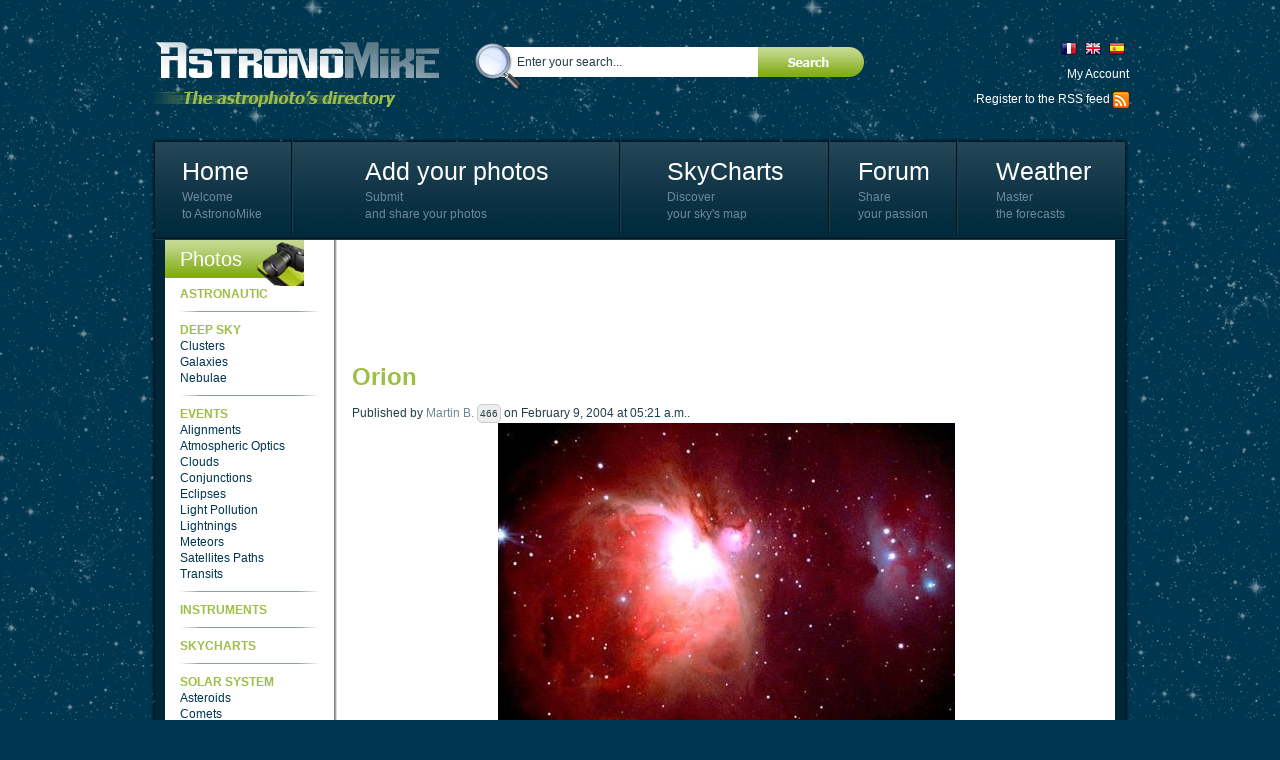

--- FILE ---
content_type: text/html; charset=utf-8
request_url: https://en.astronomike.net/deep-sky/nebulae/165869.html
body_size: 7069
content:
<!DOCTYPE html>
<html lang="en">
	<head>
		<meta http-equiv="Content-Type" content="text/html; charset=utf-8"/>
		<title>Orion - Nebulae - astronomy photos AstronoMike.net</title>
		<meta name="description" content="astronomy photo: Nebulae - Orion"/>
		<!--[if IE]><meta http-equiv="X-UA-Compatible" content="IE=edge"/><![endif]-->
		<link href="/s.css?1710089550" rel="stylesheet" type="text/css"/>
		<link rel="icon" type="image/gif" href="/favicon.gif?1710089550"/>
		<script src="/master.js?1710089550"></script><script src="/scroll.js?1710089550"></script><script src="/gallery.js?1710089550"></script><script src="/fader.js?1710089550"></script>
		<script>
			dwService.reload = false;
			dwService.setTargetings({"pagId":"1470","pagType":"content","layId":"501","directories":["\/deep-sky\/nebulae\/","\/deep-sky\/","\/"],"conId":"165869","appId":"4239"});
		</script>
		
		
		<meta name="viewport" content="width=978"/>
		
		<meta property="og:title" content="Orion - Nebulae - astronomy photos AstronoMike.net"/><meta property="og:url" content="https://en.astronomike.net/deep-sky/nebulae/165869.html"/><meta property="og:image" content="https://en.astronomike.net/381372-1.jpg?20191117"/><meta property="og:image:width" content="400"/><meta property="og:image:height" content="263"/>
		<script>
			dwService.initGA(['UA-273348-3', 'UA-26394066-3']);
			
		</script>
	</head>
	<body id="layout501" class="dom851 contentPage cdirDeepSky cdirDeepSkyNebulae app4239 status3">
		<div id="contener">
			<div id="dw-bp-container"><div id="dw-bp-xs" class="visible-xs-block"></div><div id="dw-bp-sm" class="visible-sm-block"></div><div id="dw-bp-lg" class="visible-lg-block"></div></div>
			<div id="header-background">
				<div id="header">
					<div id="header-content">
						<div class="header"></div>
						<!--Ht@4241--><div class="fL"><a href="/index.html"><img src="/logo-en.png?1710089550" alt="Astronomic photo"/></a>
</div><!--/Ht@4241--><!--SeFo@4230--><div class="zoneSearch">
<form action="/s.html" method="post" id="searchForm-4230" onsubmit="return dwSearch.send(this.id);">
	<p>
		<span class="searchForm">
			<input type="text" name="q" id="searchForm-4230-q" size="15" data-value="Enter your search..." value="Enter your search..." onfocus="if ((typeof dwSearch.d['searchForm-4230']) !== 'undefined' && this.value === this.getAttribute('data-value'))
						this.value = '';
					dwSearch.suggestKey(4230, event);" onkeydown="return dwSearch.suggestKey(4230, event);" onkeyup="dwUtils.runOnce('search-4230', function ()
							{
								dwSearch.suggest(4230)
							}, 500);
							return false;" onblur="dwSearch.suggestHide(4230);"/><a href="#" onclick="if (dwSearch.send('searchForm-4230') === true)
										dwElement.get('searchForm-4230').submit();
									return false;"><img id="searchForm-4230-default" src="/spacer.gif?1710089550" alt="Enter your search..."/></a>
		</span>
		<input type="submit" style="display:none"/><!-- affiché uniquement pour qu'en tapant sur entrée dans un champ ça POST le formulaire -->
	</p>
	<div id="searchForm-4230-suggestions" class="search-suggests" style="display:none"></div>
	<div id="searchForm-4230-message" style="display:none"></div>
</form>
<script>
	dwAjax.setMessages('searchForm-4230', {1: 'Please type in at least one search word'});
	dwSearch.restore('searchForm-4230');
dwSearch.suggestInit(4230, '4239', 5);
</script>
</div><!--/SeFo@4230--><!--Ht@4243--><div class="zoneLangue"><a href="http://www.astronomike.net/index.html"><img src="/flag-fr.png?1710089550" alt="photo astronomique"/></a><a href="http://en.astronomike.net/index.html"><img src="/flag-en.png?1710089550" alt="astronomy photo"/></a><a href="http://es.astronomike.net/index.html"><img src="/flag-es.png?1710089550" alt="foto astronómica"/></a>
</div><!--/Ht@4243--><!--LoBo@4231--><div class="fR clrR"><div id="loginBoxLogged" style="display:none" class="loginBox">
	<a href="#" onclick="dwElement.setDisplayStyle('loginBoxMenuLogged', null);
			return false">My Account <span id="loginBox_numbers_" class="number"></span></a>
	<a href="#" title="Logout" onclick="dwElement.setDisplayStyle('loginBoxMenuLogged', false);
			dwUser.logout();
			return false;"><img src="/iconlogout.png?1710089550" alt=""/></a>
	<table id="loginBoxMenuLogged">
		<tr>
			<td>
				<a href="#" onclick="dwElement.setDisplayStyle('loginBoxMenuLogged', false);
						dwUser.go('account');
						return false;">
					<span id="loginBox_mediumavatar_"></span><br/><br/>
					<span id="loginBox_pseudo_"></span>
				</a>
			</td>
			<td>
				<table>
					<tr>
						<td><img src="/iconmessage.png?1710089550" alt=""/><span id="loginBox_msg_" class="number"></span></td>
						<td><a href="#" onclick="dwElement.setDisplayStyle('loginBoxMenuLogged', false);
								dwUser.go('message');
								return false;">My messages</a></td>
					</tr>
					<tr>
						<td><img src="/iconnotifications.png?1710089550" alt=""/><span id="loginBox_notif_" class="number"></span></td>
						<td><a href="#" onclick="dwElement.setDisplayStyle('loginBoxMenuLogged', false);
								dwUser.go('notifications');
								return false;" >My notifications</a></td>
					</tr>
					<tr>
						<td><img src="/iconfriends.png?1710089550" alt=""/><span id="loginBox_fr_" class="number"></span></td>
						<td><a href="#" onclick="dwElement.setDisplayStyle('loginBoxMenuLogged', false);
								dwUser.go('friends');
								return false;">My friends</a></td>
					</tr>
					<tr>
						<td><img src="/iconmypage.png?1710089550" alt=""/></td>
						<td><a href="#" onclick="dwElement.setDisplayStyle('loginBoxMenuLogged', false);
								dwUser.go('user');
								return false;">My personal page</a></td>
					</tr>
					<tr>
						<td><img src="/icontools.png?1710089550" alt=""/></td>
						<td><a href="#" onclick="dwElement.setDisplayStyle('loginBoxMenuLogged', false);
								dwUser.go('account');
								return false;">My settings</a></td>
					</tr>
					<tr>
						<td><img src="/iconfolder.png?1710089550" alt=""/></td>
						<td><a href="#" onclick="dwElement.setDisplayStyle('loginBoxMenuLogged', false);
								dwUser.go();
								return false;">My contents</a></td>
					</tr>
					<tr>
						<td><img src="/iconfavorites.png?1710089550" alt=""/></td>
						<td><a href="#" onclick="dwElement.setDisplayStyle('loginBoxMenuLogged', false);
								dwLightBox.cache = true;
								dwLightBox.open('My favorite contents', dwService.getUrl('s', 'contents.favorites'), 'ajax');
								return false;">My favorite contents</a></td>
					</tr>
					<tr>
						<td><img src="/iconadd.png?1710089550" alt=""/></td>
						<td><a href="#" onclick="dwElement.setDisplayStyle('loginBoxMenuLogged', false);
								dwUser.go('content');
								return false;">Add a content</a></td>
					</tr>
					<tr style="display:none" id="loginBox_row_editcontent_">
						<td><img src="/iconedit.png?1710089550" alt=""/></td>
						<td><a href="#" id="loginBox_editcontent_">Edit this content</a></td>
					</tr>
					<tr style="display:none">
						<td><img src="/iconcredits.png?1710089550" alt=""/><span id="loginBox_crd_" class="number"></span></td>
						<td><a href="#" onclick="dwElement.setDisplayStyle('loginBoxMenuLogged', false);
								dwUser.go('credit');
								return false;">My credits</a></td>
					</tr>
					<tr style="display:none">
						<td><img src="/iconorders.png?1710089550" alt=""/></td>
						<td><a href="#" onclick="dwElement.setDisplayStyle('loginBoxMenuLogged', false);
								dwUser.go('orders');
								return false;">My orders</a></td>
					</tr>
				</table>
			</td>
		</tr>
	</table>
</div>
<div id="loginBoxNotLogged" class="loginBox">
	<a href="#" onclick="dwElement.setDisplayStyle('loginBoxMenuNotLogged', null);
			return false">My Account</a>
	<table id="loginBoxMenuNotLogged">
		<tr>
			<td>
				<a href="#" title="Login" onclick="dwElement.setDisplayStyle('loginBoxMenuNotLogged', false);
						dwUser.login();
						return false;">Login</a>
			</td>
		</tr>
		<tr>
			<td>
				<a href="#" title="Register" onclick="dwElement.setDisplayStyle('loginBoxMenuNotLogged', false);
						dwService.open('register', 'Register');
						return false;">Register</a>
			</td>
		</tr>
		
		
		
		
		
		<tr>
			<td>
				<a id="openid-connect" href="#" onclick="dwElement.setDisplayStyle('loginBoxMenuNotLogged', false);
						dwUser.loginFrom('openid', 'https://en.astronomike.net');
						return false;"><span>Sign In using OpenID</span></a>
			</td>
		</tr>
	</table>
</div>
<script>
	dwUser.displayIfLogged('loginBoxLogged', 'loginBoxNotLogged');
	dwUser.displayIfLogged('loginBox_numbers_');
	dwUser.displayIfLogged('loginBox_mediumavatar_');
	dwUser.displayIfLogged('loginBox_pseudo_');
	dwUser.displayIfLogged('loginBox_msg_');
	dwUser.displayIfLogged('loginBox_fr_');
	dwUser.displayIfLogged('loginBox_notif_');
	dwUser.displayIfLogged('loginBox_crd_');
	if (dwService.targetings.pagType === 'content')
	{
		dwElement.setDisplayStyle('loginBox_row_editcontent_', true);
		dwElement.get('loginBox_editcontent_').onclick = function ()
		{
			dwElement.setDisplayStyle('loginBoxMenuLogged', false);
			dwUser.go('content', dwService.targetings.conId);
			return false;
		};
	}
</script></div><!--/LoBo@4231--><!--Ht@4252--><div class="zoneRss">Register to the RSS feed <a class="rss" href="/rss.xml" title="RSS"><img src="/rss.png?1710089550" alt="RSS astrophotos"/></a>
</div><!--/Ht@4252--><!--Ht@4244--><div class="menu"><table>
<tr>
<td><div><a href="/index.html">Home</a><br /><span>Welcome<br/>to AstronoMike</span></div></td>
<td><div><a href="#" onclick="dwUser.go('application',4239);return false;">Add your photos</a><br /><span>Submit<br/>and share your photos</span></div></td>
<td><div><a href="/skycharts/index.html">SkyCharts</a><br /><span>Discover<br/>your sky's map</span></div></td>
<td><div><a href="http://www.webastro.net/forum/">Forum</a><br /><span>Share<br/>your passion</span></div></td>
<td class="last"><div><a href="/weather-forecasts/index.html">Weather</a><br /><span>Master<br/>the forecasts</span></div></td>
</tr>
</table>
</div><!--/Ht@4244-->
						<div class="footer"></div>
					</div>
				</div>
			</div>
			<div id="body-background">
				<div id="body-header"></div>
				<div id="body">
					<div id="body-content">
						
						<div id="clr-z1" class="clr-zone">&nbsp;</div>
						<div id="zone1"><div class="header"></div><div id="subzone1"><!--SuCa@4237--><div class="menugch"><h3 class="label">Photos</h3>
<ul>

<li>
	<a href="/astronautic/index.html" title="Astronautic" class="mdir2151">Astronautic</a>
	
</li>

<li>
	<a href="/deep-sky/index.html" title="Deep Sky" class="mdir2085">Deep Sky</a>
	
	<ul>
		
		<li><a href="/deep-sky/clusters/index.html" title="Clusters" class="mdir2086">Clusters</a></li>
		
		<li><a href="/deep-sky/galaxies/index.html" title="Galaxies" class="mdir2087">Galaxies</a></li>
		
		<li><a href="/deep-sky/nebulae/index.html" title="Nebulae" class="mdir2088">Nebulae</a></li>
		
	</ul>
	
</li>

<li>
	<a href="/events/index.html" title="Events" class="mdir2094">Events</a>
	
	<ul>
		
		<li><a href="/events/alignments/index.html" title="Alignments" class="mdir2150">Alignments</a></li>
		
		<li><a href="/events/atmospheric-optics/index.html" title="Atmospheric Optics" class="mdir2106">Atmospheric Optics</a></li>
		
		<li><a href="/events/clouds/index.html" title="Clouds" class="mdir2148">Clouds</a></li>
		
		<li><a href="/events/conjunctions/index.html" title="Conjunctions" class="mdir2095">Conjunctions</a></li>
		
		<li><a href="/events/eclipses/index.html" title="Eclipses" class="mdir2096">Eclipses</a></li>
		
		<li><a href="/events/light-pollution/index.html" title="Light Pollution" class="mdir2105">Light Pollution</a></li>
		
		<li><a href="/events/lightnings/index.html" title="Lightnings" class="mdir2149">Lightnings</a></li>
		
		<li><a href="/events/meteors/index.html" title="Meteors" class="mdir2100">Meteors</a></li>
		
		<li><a href="/events/satellites-paths/index.html" title="Satellites Paths" class="mdir2101">Satellites Paths</a></li>
		
		<li><a href="/events/transits/index.html" title="Transits" class="mdir2102">Transits</a></li>
		
	</ul>
	
</li>

<li>
	<a href="/instruments/index.html" title="Instruments" class="mdir2152">Instruments</a>
	
</li>

<li>
	<a href="/skycharts/index.html" title="SkyCharts" class="mdir2153">SkyCharts</a>
	
</li>

<li>
	<a href="/solar-system/index.html" title="Solar System" class="mdir2067">Solar System</a>
	
	<ul>
		
		<li><a href="/solar-system/asteroids/index.html" title="Asteroids" class="mdir2084">Asteroids</a></li>
		
		<li><a href="/solar-system/comets/index.html" title="Comets" class="mdir2083">Comets</a></li>
		
		<li><a href="/solar-system/moon/index.html" title="Moon" class="mdir2068">Moon</a></li>
		
		<li><a href="/solar-system/planets/index.html" title="Planets" class="mdir2074">Planets</a></li>
		
		<li><a href="/solar-system/sun/index.html" title="Sun" class="mdir2071">Sun</a></li>
		
	</ul>
	
</li>

<li>
	<a href="/stars/index.html" title="Stars" class="mdir2089">Stars</a>
	
	<ul>
		
		<li><a href="/stars/constellations/index.html" title="Constellations" class="mdir2091">Constellations</a></li>
		
		<li><a href="/stars/multiple-stars/index.html" title="Multiple Stars" class="mdir2092">Multiple Stars</a></li>
		
		<li><a href="/stars/star-trails/index.html" title="Star trails" class="mdir2090">Star trails</a></li>
		
		<li><a href="/stars/variable-stars/index.html" title="Variable Stars" class="mdir2093">Variable Stars</a></li>
		
	</ul>
	
</li>

<li>
	<a href="/weather-forecasts/index.html" title="Weather Forecasts for astronomy" class="mdir2154">Weather Forecasts for astronomy</a>
	
</li>

</ul></div><!--/SuCa@4237--><!--LaAc@4316--><div class="">
<div class="contents latestActions" id="latestActions4316">
	<p class="action" ><a href="/u/6809.html">Jean Claude DIMASTRO Eos NXm</a> just published &quot;<a href="/deep-sky/nebulae/174657.html">M27 - Eos 20d iso 1600 = 24 x 2 min - test PHD SkGlw</a>&quot;.</p><p class="action" ><a href="/u/134251.html">Astro K-5 iso 80, Q-10 iso 1600</a> just published &quot;<a href="/deep-sky/nebulae/1409194.html">Ngc 2237 - Pentax K5 iso 80 = 8x16 min - Turbulence Maxi</a>&quot;.</p><p class="action" ><a href="/u/6809.html">Jean Claude DIMASTRO Eos NXm</a> just published &quot;<a href="/deep-sky/nebulae/1378355.html">M20 Trifid - Samsung NX-mini, 30 x 4min. : 400 iso</a>&quot;.</p><p class="action" ><a href="/u/6809.html">Jean Claude DIMASTRO Eos NXm</a> just published &quot;<a href="/deep-sky/nebulae/1378351.html">M27 Dumbbell - Samsung NX-mini, 30 x 4min. 400 iso</a>&quot;.</p><p class="action" ><a href="/u/134251.html">Astro K-5 iso 80, Q-10 iso 1600</a> just published &quot;<a href="/deep-sky/clusters/1377539.html">M 45 - Pentax K5 iso 80 : 6 x 10 min - Pollut° Lumin Maxi</a>&quot;.</p><p class="action" ><a href="/u/134251.html">Astro K-5 iso 80, Q-10 iso 1600</a> just published &quot;<a href="/deep-sky/nebulae/1376785.html">Ngc 2237 - Pentax K5 iso 80 = 6x15 min - Pollut° Lumi Maxi</a>&quot;.</p><p class="action"  style="display:none"><a href="/u/134251.html">Astro K-5 iso 80, Q-10 iso 1600</a> just published &quot;<a href="/deep-sky/clusters/1376725.html">M 45 - Pentax K-5 iso 80 = 3x10 min - Pollut° Lumin Maxi</a>&quot;.</p><p class="action"  style="display:none"><a href="/u/6809.html">Jean Claude DIMASTRO Eos NXm</a> just published &quot;<a href="/deep-sky/nebulae/1358420.html">M16 Eagle - Samsung NX-mini, 30 x 4min. @ 400 iso</a>&quot;.</p><p class="action"  style="display:none"><a href="/u/6809.html">Jean Claude DIMASTRO Eos NXm</a> just published &quot;<a href="/deep-sky/galaxies/1358417.html">M51 Whirlpool - Samsung NX-mini 29x 4min. @ 400 iso</a>&quot;.</p><p class="action"  style="display:none"><a href="/u/6809.html">Jean Claude DIMASTRO Eos NXm</a> just published &quot;<a href="/deep-sky/galaxies/1358414.html">M51 Whirlpool - Samsung NX-mini 30x 4min. @ 400 iso</a>&quot;.</p>
</div>

<script>dwScroll.init('latestActions4316');</script>
</div><!--/LaAc@4316--></div><div class="footer"></div></div>
						
						<div id="clr-z2" class="clr-zone">&nbsp;</div>
						<div id="zone2"><div class="header"></div><div id="subzone2"><!--AdAd@4254--><div class=""><!-- dw@0 -->
<script>
	google_ad_client = "pub-7947982054744918";
	google_alternate_color = "ffffff";
	google_ad_width = 728;
	google_ad_height = 90;
	google_ad_format = "728x90_as";
	google_ad_type = "text";
	google_color_border = "ffffff";
	google_color_bg = "ffffff";
	google_color_link = "003650";
	google_color_url = "9DBE47";
	google_color_text = "454545";
</script>
<script src="https://pagead2.googlesyndication.com/pagead/show_ads.js"></script>
</div><!--/AdAd@4254--><!--SuCa@4238--><div class="sub-cats emptyblock"><!-- DelBlk --></div><!--/SuCa@4238--><!--CoAr@4239--><div><div id="content165869" class="content contentArticle item ">

<div class="sections"><div class="inner empty"><table>
<tr>
<td class="previousSection"></td>
<td class="nextSection"></td>
</tr>
</table></div></div>

<div class="title"><div class="inner"><h1>Orion</h1>
</div></div>

<div class="member"><div class="inner">Published by <span class="reviewer"><span class="vcard"><a class="url fn" rel="author" href="/u/6339.html">Martin B.</a></span></span>

<span class="userScore">
	466
	
</span>

on February 9, 2004 at 05:21 a.m..
</div></div>

<div class="gallery"><div class="inner"><div id="contentGalleryP">
	<div id="contentGalleryPrevious"><a href="#" onclick="dwGallery.next(false);
			return false;"><img src="/galleryprevious.png?1710089550" alt=""/></a></div>
	<div id="contentGalleryNext"><a href="#" onclick="dwGallery.next(true);
			return false;"><img src="/gallerynext.png?1710089550" alt=""/></a></div>
	<div id="contentGalleryPlay"><a href="#" onclick="dwGallery.play();
			return false;"><img id="contentGalleryPP" src="/galleryplay.png?1710089550" alt=""/></a></div>
</div>

<div id="contentGallery">
	<div><span id="contentGallery-0" style="display:none"></span></div>
</div>


<table id="contentGalleryT"><tr><td id="contentGalleryT-0"><a id="contentGalleryA-0" href="#" onclick="dwGallery.show(0);
		return false;"><img src="/381372-0.jpg?20191117" width="90" height="58" style="margin:16px 0px;" alt="Orion"/></a></td></tr></table>

<script>dwGallery.init({"images":["<a href=\"#\" onclick=\"dwGallery.pause();dwLightBox.open('', 0, 'gallery');return false\"><ignore=\"\/381372-2472.jpg?20191117\" width=\"457\" height=\"300\" alt=\"Orion\"\/><\/a>"],"media":["\/381372.jpg?20191117"],"thumbnails":["<ignore=\"\/381372-0.jpg?20191117\" width=\"90\" height=\"58\" style=\"margin:16px 0px;\" alt=\"Orion\"\/>"],"titles":["Orion"],"width":700,"height":700,"length":1}, 5, 0);</script>
<noscript><p><img src="/381372-2472.jpg?20191117" width="457" height="300" alt="Orion"/></p></noscript></div></div>

<div class="tags"><div class="inner empty"></div></div>

<div class="text"><div class="inner">
<p><br/>Photo taken on Thursday 01 January 1970 in St-Liboire Québec<br class="clear" style="clear:both;"/></p>
<p>[Photo Reflex Camera]<br/>OLYMPUS - OM1<br/>45min<br class="clear" style="clear:both;"/></p>
<p>[Prime Focus]<br/>MEADE - 10&quot; LX200 f/6,3<br class="clear" style="clear:both;"/></p>
<p></p>
<div style="clear:both;" class="clr-zone">&nbsp;</div>
</div></div>

<div class="share"><div class="inner"><span class="shareon">Share on</span>
<span class="shareWidget">
	
	
			
			<a href="#" class="shareFacebook" onclick="window.open('https://www.facebook.com/sharer.php?u=' + encodeURIComponent(document.location.href.replace(/(\/[0-9]+\.)[a-zA-Z0-9]+\.html/, '$1html')) + '&amp;t=' + encodeURIComponent(document.title) + '', 'sharer', 'toolbar=0,scrollbars=1,status=0,width=626,height=436');
					return false;" title="Share on Facebook"><img src="/spacer.gif?1710089550" alt="Share on Facebook"/></a>
		
		
		
		
		
		
		
		
		
		
		
		
		
		
		
		
			
		<a href="#" class="shareTwitter" onclick="window.open('https://twitter.com/home?status=' + encodeURIComponent(document.title) + ' : ' + encodeURIComponent(document.location.href.replace(/(\/[0-9]+\.)[a-zA-Z0-9]+\.html/, '$1html')) + '', 'sharer', 'toolbar=0,scrollbars=1,status=0,width=626,height=436');
				return false;" title="Share on Twitter"><img src="/spacer.gif?1710089550" alt="Share on Twitter"/></a>
		
		
		
		
		
		
		
		
		
		
		
		
		
		
		
			
		
		<a href="#" class="shareMyspace" onclick="window.open('https://www.myspace.com/Modules/PostTo/Pages/?u=' + encodeURIComponent(document.location.href.replace(/(\/[0-9]+\.)[a-zA-Z0-9]+\.html/, '$1html')) + '&amp;t=' + encodeURIComponent(document.title) + '', 'sharer', 'toolbar=0,scrollbars=1,status=0,width=626,height=436');
				return false;" title="Share on Myspace"><img src="/spacer.gif?1710089550" alt="Share on Myspace"/></a>
		
		
		
		
		
		
		
		
		
		
		
		
		
		
			
		
		
		<a href="#" class="shareStumbleupon" onclick="window.open('https://www.stumbleupon.com/submit?url=' + encodeURIComponent(document.location.href.replace(/(\/[0-9]+\.)[a-zA-Z0-9]+\.html/, '$1html')) + '&amp;title=' + encodeURIComponent(document.title) + '', 'sharer', 'toolbar=0,scrollbars=1,status=0,width=626,height=436');
				return false;" title="Share on Stumbleupon"><img src="/spacer.gif?1710089550" alt="Share on Stumbleupon"/></a>
		
		
		
		
		
		
		
		
		
		
		
		
		
			
		
		
		
		<a href="#" class="shareReddit" onclick="window.open('https://reddit.com/submit?url=' + encodeURIComponent(document.location.href.replace(/(\/[0-9]+\.)[a-zA-Z0-9]+\.html/, '$1html')) + '&amp;title=' + encodeURIComponent(document.title) + '', 'sharer', 'toolbar=0,scrollbars=1,status=0,width=626,height=436');
				return false;" title="Submit on Reddit"><img src="/spacer.gif?1710089550" alt="Submit on Reddit"/></a>
		
		
		
		
		
		
		
		
		
		
		
		
			
		
		
		
		
		<a href="#" class="shareDigg" onclick="window.open('https://digg.com/submit?url=' + encodeURIComponent(document.location.href.replace(/(\/[0-9]+\.)[a-zA-Z0-9]+\.html/, '$1html')) + '&amp;title=' + encodeURIComponent(document.title) + '', 'sharer', 'toolbar=0,scrollbars=1,status=0,width=626,height=436');
				return false;" title="Share on Digg"><img src="/spacer.gif?1710089550" alt="Share on Digg"/></a>
		
		
		
		
		
		
		
		
		
		
		
			
		
		
		
		
		
		<a href="#" class="shareTechnorati" onclick="window.open('https://technorati.com/faves/?add=' + encodeURIComponent(document.location.href.replace(/(\/[0-9]+\.)[a-zA-Z0-9]+\.html/, '$1html')) + '', 'sharer', 'toolbar=0,scrollbars=1,status=0,width=626,height=436');
				return false;" title="Add to your Technorati's bookmarks"><img src="/spacer.gif?1710089550" alt="Add to your Technorati's bookmarks"/></a>
		
		
		
		
		
		
		
		
		
		
			
		
		
		
		
		
		
		<a href="#" class="shareLive" onclick="window.open('https://favorites.live.com/quickadd.aspx?url=' + encodeURIComponent(document.location.href.replace(/(\/[0-9]+\.)[a-zA-Z0-9]+\.html/, '$1html')) + '&amp;title=' + encodeURIComponent(document.title) + '', 'sharer', 'toolbar=0,scrollbars=1,status=0,width=626,height=436');
				return false;" title="Add to your Live's bookmarks"><img src="/spacer.gif?1710089550" alt="Add to your Live's bookmarks"/></a>
		
		
		
		
		
		
		
		
		
			
		
		
		
		
		
		
		
		<a href="#" class="shareGoogle" onclick="window.open('https://www.google.com/bookmarks/mark?op=add&amp;bkmk=' + encodeURIComponent(document.location.href.replace(/(\/[0-9]+\.)[a-zA-Z0-9]+\.html/, '$1html')) + '&amp;title=' + encodeURIComponent(document.title) + '', 'sharer', 'toolbar=0,scrollbars=1,status=0,width=626,height=436');
				return false;" title="Add to your Google's bookmarks"><img src="/spacer.gif?1710089550" alt="Add to your Google's bookmarks"/></a>
		
		
		
		
		
		
		
		
			
		
		
		
		
		
		
		
		
		<a href="#" class="shareYahoo" onclick="window.open('https://myweb2.search.yahoo.com/myresults/bookmarklet?u=' + encodeURIComponent(document.location.href.replace(/(\/[0-9]+\.)[a-zA-Z0-9]+\.html/, '$1html')) + '&amp;t=' + encodeURIComponent(document.title) + '', 'sharer', 'toolbar=0,scrollbars=1,status=0,width=626,height=436');
				return false;" title="Add to your Yahoo's bookmarks"><img src="/spacer.gif?1710089550" alt="Add to your Yahoo's bookmarks"/></a>
		
		
		
		
		
		
		
		
	
</span>

</div></div>


</div></div><!--/CoAr@4239--><!--LiCoSi@4445--><div class="" id="block4445"><div class="list ">
	<h4 class="label">Similar photos</h4>
	
	
	<div class="contents">
		<table style="width:100%">
			<tr class="odd">
				
				
				
				<td>
					<div class="media"><div class="inner">
<a href="/instruments/162724.html" title="ORION"><img src="/377792-0.jpg?20191117" width="90" height="66" style="margin:12px 0px;" alt="ORION"/></a></div></div><div class="title"><div class="inner">
<a href="/instruments/162724.html">ORION</a></div></div>
					
				</td>
				
				
				
				<td>
					<div class="media"><div class="inner">
<a href="/instruments/172605.html" title="ORION"><img src="/389118-0.jpg?20191117" width="90" height="66" style="margin:12px 0px;" alt="ORION"/></a></div></div><div class="title"><div class="inner">
<a href="/instruments/172605.html">ORION</a></div></div>
					
				</td>
				
				
				
				<td>
					<div class="media"><div class="inner">
<a href="/deep-sky/nebulae/171924.html" title="Orión"><img src="/388386-0.jpg?20191117" width="90" height="80" style="margin:5px 0px;" alt="Orión"/></a></div></div><div class="title"><div class="inner">
<a href="/deep-sky/nebulae/171924.html">Orión</a></div></div>
					
				</td>
				
				
				
				<td>
					<div class="media"><div class="inner">
<a href="/deep-sky/nebulae/172408.html" title="orion"><img src="/388893-0.jpg?20191117" width="90" height="68" style="margin:11px 0px;" alt="orion"/></a></div></div><div class="title"><div class="inner">
<a href="/deep-sky/nebulae/172408.html">orion</a></div></div>
					
				</td>
				
				
				
				<td>
					<div class="media"><div class="inner">
<a href="/instruments/165638.html" title="ORION 150/750"><img src="/381137-0.jpg?20191117" width="90" height="66" style="margin:12px 0px;" alt="ORION 150/750"/></a></div></div><div class="title"><div class="inner">
<a href="/instruments/165638.html">ORION 150/750</a></div></div>
					
				</td>
				
				
				
				<td>
					<div class="media"><div class="inner">
<a href="/deep-sky/nebulae/168390.html" title="orion nebula"><img src="/384318-0.jpg?20191117" width="90" height="68" style="margin:11px 0px;" alt="orion nebula"/></a></div></div><div class="title"><div class="inner">
<a href="/deep-sky/nebulae/168390.html">orion nebula</a></div></div>
					
				</td>
				
				
				
			</tr>
		</table>
	</div>
	
</div>

</div><!--/LiCoSi@4445--><!--AdAd@4246--><div class="google-ads"><!-- dw@0 -->
<script>
	google_ad_client = "pub-7947982054744918";
	google_alternate_color = "ffffff";
	google_ad_width = 300;
	google_ad_height = 250;
	google_ad_format = "300x250_as";
	google_ad_type = "text_image";
	google_color_border = "ffffff";
	google_color_bg = "ffffff";
	google_color_link = "003650";
	google_color_url = "9DBE47";
	google_color_text = "454545";
</script>
<script src="https://pagead2.googlesyndication.com/pagead/show_ads.js"></script>
</div><!--/AdAd@4246--><!--Co@4242--><div class="">

<h3 class="label">Your comments</h3>
<div id="contentComments">
	
	<div>
		
		
	</div>
	<div class="commentsList">
		
		<p>No comment yet</p>
	</div>
	
	
</div>


<form action="/transactions/comment.php" id="dwCmtForm" method="post" onsubmit="dwUser.exec('Sign in to add a comment', dwContent.postComment); return false">
	  <table id="dwCmtTable">
		<colgroup><col style="width:52px"/><col/><col/></colgroup>
		
		<tr>
			<td rowspan="2" id="dwCmtPseudo"><span id="dwCmtUserMsg_small2avatar_"></span></td>
			<td colspan="2">
				<input type="hidden" name="conId" id="cmtId" value="165869"/>
				<input type="hidden" name="md5" id="cmtMd5" value="c836fd681e3147d67cefb5f167ab7648"/>
				<textarea name="comment" id="dwCmtTxt" cols="50" rows="2" onfocus="if (this.value === 'Add your comment...')
							this.value = '';" onkeyup="dwContent.updateCommentLength();">Add your comment...</textarea>
			</td>
		</tr>
		<tr>
			<td style="text-align:left">
				<em>
					Characters left: <span id="dwCmtLength">1000</span><br/>
					<label><input type="checkbox" name="subscribe" value="yes" checked="checked"/> Notify me on new comment</label>
				</em>
			</td>
			<td style="text-align:right"><input class="submit" type="submit" value="Post"/></td>
		</tr>
	</table>
</form>
<div id="dwCmtForm-message" style="display:none"></div>

<script>
	dwContent.cmtOwnerId = dwUtils.toInt('0');
	dwUser.displayIfLogged('dwCmtLogged', 'dwCmtNotLogged1');
	dwUser.displayIfLogged(false, 'dwCmtNotLogged3');
	dwUser.displayIfLogged(false, 'dwCmtNotLogged4');
	dwUser.displayIfLogged('dwCmtUserMsg_small2avatar_');
	if (dwUser.isLogged === false)
	{
		dwElement.setValue('dwCmtUserName', dwUser.pseudo);
		dwElement.setValue('dwCmtUserEmailConfirm', dwUser.mail);
		dwElement.setValue('dwCmtUserWebsite', dwUser.website);
	}
	else
	{
		dwElement.setValue('dwCmtUserName', '');
		dwElement.setValue('dwCmtUserEmailConfirm', '');
		dwElement.setValue('dwCmtUserWebsite', '');
	}
	dwAjax.setMessages('dwCmtForm', {0: 'Your comment has been successfully added, it will appear soon', 1: 'An error occured while adding your comment, sorry for the inconvenience', 2: 'Your comment has been successfully added, it will appear after moderation', 3: 'Your comment is empty', 5: 'Your comment is too long', 7: 'You\'ve sent a few seconds ago a similar comment, please wait for it to show up', 9: 'A mandatory field is empty', 11: 'Invalid email address', 13: 'Invalid website URL', 15: 'Registered email address <a href="#" onclick="dwUser.exec(\'Sign in to add a comment\', dwContent.postComment);return false;">Sign in</a>'});
	dwAjax.setMessages('cmtDigBury', {0: 'Thank you for your contribution', 1: 'An error occured, check if you are still logged in'});
	dwAjax.setMessages('chooseCmt', {0: 'Within a few moments your choice will appear', 1: 'An error occured, check if you are logged in'});
	dwAjax.setMessages('alertCmt', {0: 'Thank you for your contribution'});
	dwContent.loadComment();
</script>
</div><!--/Co@4242--></div><div class="footer"></div></div>
						
						<div id="clr-zLast" class="clr-zone">&nbsp;</div>
					</div>
				</div>
				<div id="body-footer"></div>
			</div>
			<div id="footer-background">
				<div id="footer">
					<div id="footer-content">
						<div class="header"></div>
						<!--Ht@4251--><div class="main-footer"><div class="sub-footer">
<a class="webastro" href="http://www.webastro.net" onclick="window.open(this.href); return false;"><img src="/logo_webastro.jpg?1710089550" alt="Logo WebAstro.Net"/></a>

AstronoMike - <a href="#" onclick="dwService.open('tou');return false">All rights reserved</a> - <a href="/s/index.html">Contact</a> - Website registered in the <a href="http://www.cnil.fr/" onclick="window.open(this.href); return false;">CNIL</a>'s database, #853997<br/>
<small>All product names mentioned herein may be trademarks or registered trademarks of their respective companies.</small>
</div>
</div><!--/Ht@4251-->
						<div class="footer"></div>
					</div>
				</div>
			</div>
		</div>
		
			<script>dwElement.runLoaded();</script>
				
		</body>
</html>


--- FILE ---
content_type: text/html; charset=utf-8
request_url: https://www.google.com/recaptcha/api2/aframe
body_size: 269
content:
<!DOCTYPE HTML><html><head><meta http-equiv="content-type" content="text/html; charset=UTF-8"></head><body><script nonce="BrCqrYWVxB9_XUZt639r0g">/** Anti-fraud and anti-abuse applications only. See google.com/recaptcha */ try{var clients={'sodar':'https://pagead2.googlesyndication.com/pagead/sodar?'};window.addEventListener("message",function(a){try{if(a.source===window.parent){var b=JSON.parse(a.data);var c=clients[b['id']];if(c){var d=document.createElement('img');d.src=c+b['params']+'&rc='+(localStorage.getItem("rc::a")?sessionStorage.getItem("rc::b"):"");window.document.body.appendChild(d);sessionStorage.setItem("rc::e",parseInt(sessionStorage.getItem("rc::e")||0)+1);localStorage.setItem("rc::h",'1768455610124');}}}catch(b){}});window.parent.postMessage("_grecaptcha_ready", "*");}catch(b){}</script></body></html>

--- FILE ---
content_type: text/css;charset=UTF-8
request_url: https://en.astronomike.net/s.css?1710089550
body_size: 6792
content:
/*!
 * Bootstrap v3.3.7 (http://getbootstrap.com)
 * Copyright 2011-2016 Twitter, Inc.
 * Licensed under MIT (https://github.com/twbs/bootstrap/blob/master/LICENSE)
 *//*!
 * Generated using the Bootstrap Customizer (http://getbootstrap.com/customize/?id=d302660cb881cfb178b35c8b6352c08f)
 * Config saved to config.json and https://gist.github.com/d302660cb881cfb178b35c8b6352c08f
 *//*!
 * Bootstrap v3.3.7 (http://getbootstrap.com)
 * Copyright 2011-2016 Twitter, Inc.
 * Licensed under MIT (https://github.com/twbs/bootstrap/blob/master/LICENSE)
 *//*! normalize.css v3.0.3 | MIT License | github.com/necolas/normalize.css */html{font-family:sans-serif;-ms-text-size-adjust:100%;-webkit-text-size-adjust:100%;-webkit-tap-highlight-color:transparent}article,aside,details,figcaption,figure,footer,header,hgroup,main,menu,nav,section,summary{display:block}audio,canvas,progress,video{display:inline-block;vertical-align:baseline}audio:not([controls]){display:none;height:0}[hidden],template{display:none}a{background-color:transparent;color:#6d8996;text-decoration:none}a:active,a:hover{outline:0}abbr[title]{border-bottom:1px dotted}b,optgroup,strong{font-weight:700}dfn{font-style:italic}h1{font-size:2em;color:#9dbe47}mark{background:#ff0;color:#000}small{font-size:80%}sub,sup{font-size:75%;line-height:0;position:relative;vertical-align:baseline}sup{top:-.5em}sub{bottom:-.25em}img{border:0;vertical-align:middle}svg:not(:root){overflow:hidden}hr{-webkit-box-sizing:content-box;-moz-box-sizing:content-box;box-sizing:content-box;height:0}pre,textarea{overflow:auto}code,kbd,pre,samp{font-family:monospace,monospace;font-size:1em}button,input,optgroup,select,textarea{color:inherit;font:inherit;margin:0}button{overflow:visible}button,select{text-transform:none}button,html input[type=button],input[type=reset],input[type=submit]{-webkit-appearance:button;cursor:pointer}button[disabled],html input[disabled]{cursor:default}button::-moz-focus-inner,input::-moz-focus-inner{border:0;padding:0}input{line-height:normal}input[type=checkbox],input[type=radio]{-webkit-box-sizing:border-box;-moz-box-sizing:border-box;box-sizing:border-box;padding:0}input[type=number]::-webkit-inner-spin-button,input[type=number]::-webkit-outer-spin-button{height:auto}input[type=search]{-webkit-appearance:textfield;-webkit-box-sizing:content-box;-moz-box-sizing:content-box;box-sizing:content-box}input[type=search]::-webkit-search-cancel-button,input[type=search]::-webkit-search-decoration{-webkit-appearance:none}fieldset{border:1px solid silver;margin:0 2px;padding:.35em .625em .75em}legend{border:0;padding:0}table{border-collapse:collapse;border-spacing:0}td,th{padding:0}*,:after,:before{-webkit-box-sizing:border-box;-moz-box-sizing:border-box;box-sizing:border-box}body{margin:0;line-height:1.42857143}button,input,select,textarea{font-family:inherit;font-size:inherit;line-height:inherit}a:focus,a:hover{color:#23527c;text-decoration:underline}a:focus{outline:-webkit-focus-ring-color auto 5px;outline-offset:-2px}figure{margin:0}.img-responsive{display:block;max-width:100%;height:auto}.img-rounded{border-radius:6px}.img-thumbnail{padding:4px;line-height:1.42857143;background-color:#fff;border:1px solid #ddd;border-radius:4px;-webkit-transition:.2s ease-in-out;-o-transition:.2s ease-in-out;transition:.2s ease-in-out;display:inline-block;max-width:100%;height:auto}.img-circle{border-radius:50%}hr{margin-top:20px;margin-bottom:20px;border:0;border-top:1px solid #eee}.sr-only{position:absolute;width:1px;height:1px;margin:-1px;padding:0;overflow:hidden;clip:rect(0,0,0,0);border:0}.sr-only-focusable:active,.sr-only-focusable:focus{position:static;width:auto;height:auto;margin:0;overflow:visible;clip:auto}[role=button]{cursor:pointer}.container{margin-right:auto;margin-left:auto;padding-left:15px;padding-right:15px;width:970px}.container-fluid{margin-right:auto;margin-left:auto;padding-left:15px;padding-right:15px}.row{margin-left:-15px;margin-right:-15px}.col-lg-1,.col-lg-10,.col-lg-11,.col-lg-12,.col-lg-2,.col-lg-3,.col-lg-4,.col-lg-5,.col-lg-6,.col-lg-7,.col-lg-8,.col-lg-9,.col-md-1,.col-md-10,.col-md-11,.col-md-12,.col-md-2,.col-md-3,.col-md-4,.col-md-5,.col-md-6,.col-md-7,.col-md-8,.col-md-9,.col-sm-1,.col-sm-10,.col-sm-11,.col-sm-12,.col-sm-2,.col-sm-3,.col-sm-4,.col-sm-5,.col-sm-6,.col-sm-7,.col-sm-8,.col-sm-9,.col-xs-1,.col-xs-10,.col-xs-11,.col-xs-12,.col-xs-2,.col-xs-3,.col-xs-4,.col-xs-5,.col-xs-6,.col-xs-7,.col-xs-8,.col-xs-9{position:relative;min-height:1px;padding-left:15px;padding-right:15px}.col-xs-1,.col-xs-10,.col-xs-11,.col-xs-12,.col-xs-2,.col-xs-3,.col-xs-4,.col-xs-5,.col-xs-6,.col-xs-7,.col-xs-8,.col-xs-9{float:left}.col-xs-12{width:100%}.col-xs-11{width:91.66666667%}.col-xs-10{width:83.33333333%}.col-xs-9{width:75%}.col-xs-8{width:66.66666667%}.col-xs-7{width:58.33333333%}.col-xs-6{width:50%}.col-xs-5{width:41.66666667%}.col-xs-4{width:33.33333333%}.col-xs-3{width:25%}.col-xs-2{width:16.66666667%}.col-xs-1{width:8.33333333%}.col-xs-pull-12{right:100%}.col-xs-pull-11{right:91.66666667%}.col-xs-pull-10{right:83.33333333%}.col-xs-pull-9{right:75%}.col-xs-pull-8{right:66.66666667%}.col-xs-pull-7{right:58.33333333%}.col-xs-pull-6{right:50%}.col-xs-pull-5{right:41.66666667%}.col-xs-pull-4{right:33.33333333%}.col-xs-pull-3{right:25%}.col-xs-pull-2{right:16.66666667%}.col-xs-pull-1{right:8.33333333%}.col-xs-pull-0{right:auto}.col-xs-push-12{left:100%}.col-xs-push-11{left:91.66666667%}.col-xs-push-10{left:83.33333333%}.col-xs-push-9{left:75%}.col-xs-push-8{left:66.66666667%}.col-xs-push-7{left:58.33333333%}.col-xs-push-6{left:50%}.col-xs-push-5{left:41.66666667%}.col-xs-push-4{left:33.33333333%}.col-xs-push-3{left:25%}.col-xs-push-2{left:16.66666667%}.col-xs-push-1{left:8.33333333%}.col-xs-push-0{left:auto}.col-xs-offset-12{margin-left:100%}.col-xs-offset-11{margin-left:91.66666667%}.col-xs-offset-10{margin-left:83.33333333%}.col-xs-offset-9{margin-left:75%}.col-xs-offset-8{margin-left:66.66666667%}.col-xs-offset-7{margin-left:58.33333333%}.col-xs-offset-6{margin-left:50%}.col-xs-offset-5{margin-left:41.66666667%}.col-xs-offset-4{margin-left:33.33333333%}.col-xs-offset-3{margin-left:25%}.col-xs-offset-2{margin-left:16.66666667%}.col-xs-offset-1{margin-left:8.33333333%}.col-xs-offset-0{margin-left:0}.col-sm-1,.col-sm-10,.col-sm-11,.col-sm-12,.col-sm-2,.col-sm-3,.col-sm-4,.col-sm-5,.col-sm-6,.col-sm-7,.col-sm-8,.col-sm-9{float:left}.col-sm-12{width:100%}.col-sm-11{width:91.66666667%}.col-sm-10{width:83.33333333%}.col-sm-9{width:75%}.col-sm-8{width:66.66666667%}.col-sm-7{width:58.33333333%}.col-sm-6{width:50%}.col-sm-5{width:41.66666667%}.col-sm-4{width:33.33333333%}.col-sm-3{width:25%}.col-sm-2{width:16.66666667%}.col-sm-1{width:8.33333333%}.col-sm-pull-12{right:100%}.col-sm-pull-11{right:91.66666667%}.col-sm-pull-10{right:83.33333333%}.col-sm-pull-9{right:75%}.col-sm-pull-8{right:66.66666667%}.col-sm-pull-7{right:58.33333333%}.col-sm-pull-6{right:50%}.col-sm-pull-5{right:41.66666667%}.col-sm-pull-4{right:33.33333333%}.col-sm-pull-3{right:25%}.col-sm-pull-2{right:16.66666667%}.col-sm-pull-1{right:8.33333333%}.col-sm-pull-0{right:auto}.col-sm-push-12{left:100%}.col-sm-push-11{left:91.66666667%}.col-sm-push-10{left:83.33333333%}.col-sm-push-9{left:75%}.col-sm-push-8{left:66.66666667%}.col-sm-push-7{left:58.33333333%}.col-sm-push-6{left:50%}.col-sm-push-5{left:41.66666667%}.col-sm-push-4{left:33.33333333%}.col-sm-push-3{left:25%}.col-sm-push-2{left:16.66666667%}.col-sm-push-1{left:8.33333333%}.col-sm-push-0{left:auto}.col-sm-offset-12{margin-left:100%}.col-sm-offset-11{margin-left:91.66666667%}.col-sm-offset-10{margin-left:83.33333333%}.col-sm-offset-9{margin-left:75%}.col-sm-offset-8{margin-left:66.66666667%}.col-sm-offset-7{margin-left:58.33333333%}.col-sm-offset-6{margin-left:50%}.col-sm-offset-5{margin-left:41.66666667%}.col-sm-offset-4{margin-left:33.33333333%}.col-sm-offset-3{margin-left:25%}.col-sm-offset-2{margin-left:16.66666667%}.col-sm-offset-1{margin-left:8.33333333%}.col-sm-offset-0{margin-left:0}.col-md-1,.col-md-10,.col-md-11,.col-md-12,.col-md-2,.col-md-3,.col-md-4,.col-md-5,.col-md-6,.col-md-7,.col-md-8,.col-md-9{float:left}.col-md-12{width:100%}.col-md-11{width:91.66666667%}.col-md-10{width:83.33333333%}.col-md-9{width:75%}.col-md-8{width:66.66666667%}.col-md-7{width:58.33333333%}.col-md-6{width:50%}.col-md-5{width:41.66666667%}.col-md-4{width:33.33333333%}.col-md-3{width:25%}.col-md-2{width:16.66666667%}.col-md-1{width:8.33333333%}.col-md-pull-12{right:100%}.col-md-pull-11{right:91.66666667%}.col-md-pull-10{right:83.33333333%}.col-md-pull-9{right:75%}.col-md-pull-8{right:66.66666667%}.col-md-pull-7{right:58.33333333%}.col-md-pull-6{right:50%}.col-md-pull-5{right:41.66666667%}.col-md-pull-4{right:33.33333333%}.col-md-pull-3{right:25%}.col-md-pull-2{right:16.66666667%}.col-md-pull-1{right:8.33333333%}.col-md-pull-0{right:auto}.col-md-push-12{left:100%}.col-md-push-11{left:91.66666667%}.col-md-push-10{left:83.33333333%}.col-md-push-9{left:75%}.col-md-push-8{left:66.66666667%}.col-md-push-7{left:58.33333333%}.col-md-push-6{left:50%}.col-md-push-5{left:41.66666667%}.col-md-push-4{left:33.33333333%}.col-md-push-3{left:25%}.col-md-push-2{left:16.66666667%}.col-md-push-1{left:8.33333333%}.col-md-push-0{left:auto}.col-md-offset-12{margin-left:100%}.col-md-offset-11{margin-left:91.66666667%}.col-md-offset-10{margin-left:83.33333333%}.col-md-offset-9{margin-left:75%}.col-md-offset-8{margin-left:66.66666667%}.col-md-offset-7{margin-left:58.33333333%}.col-md-offset-6{margin-left:50%}.col-md-offset-5{margin-left:41.66666667%}.col-md-offset-4{margin-left:33.33333333%}.col-md-offset-3{margin-left:25%}.col-md-offset-2{margin-left:16.66666667%}.col-md-offset-1{margin-left:8.33333333%}.col-md-offset-0{margin-left:0}.clearfix:after,.clearfix:before,.container-fluid:after,.container-fluid:before,.container:after,.container:before,.row:after,.row:before{content:" ";display:table}.clearfix:after,.container-fluid:after,.container:after,.row:after{clear:both}.center-block{display:block;margin-left:auto;margin-right:auto}.pull-right{float:right!important}.pull-left{float:left!important}.hide{display:none!important}.show{display:block!important}.invisible{visibility:hidden}.text-hide{font:0/0 a;color:transparent;text-shadow:none;background-color:transparent;border:0}.hidden{display:none!important}.affix{position:fixed}@-ms-viewport{width:device-width}.visible-lg,.visible-lg-block,.visible-lg-inline,.visible-lg-inline-block,.visible-md,.visible-md-block,.visible-md-inline,.visible-md-inline-block,.visible-sm,.visible-sm-block,.visible-sm-inline,.visible-sm-inline-block,.visible-xs,.visible-xs-block,.visible-xs-inline,.visible-xs-inline-block{display:none!important}.visible-md{display:block!important}table.visible-md{display:table!important}tr.visible-md{display:table-row!important}td.visible-md,th.visible-md{display:table-cell!important}.visible-md-block{display:block!important}.visible-md-inline{display:inline!important}.visible-md-inline-block{display:inline-block!important}.hidden-md,.visible-print{display:none!important}@media print{.visible-print{display:block!important}table.visible-print{display:table!important}tr.visible-print{display:table-row!important}td.visible-print,th.visible-print{display:table-cell!important}}.visible-print-block{display:none!important}@media print{.visible-print-block{display:block!important}}.visible-print-inline{display:none!important}@media print{.visible-print-inline{display:inline!important}}.visible-print-inline-block{display:none!important}@media print{.visible-print-inline-block{display:inline-block!important}.hidden-print{display:none!important}}*{margin:0;padding:0}h1,h2,h3,h4,h5,h6{margin:10px 0}.clr-zone{line-height:0;height:0;font-size:0}div.overhidden{overflow:hidden}.list .rank div div,.scoreBar .bar div{width:50px;height:10px;overflow:hidden;border:1px solid #888}.list .rank div div div,.scoreBar .bar div div{background-color:#bea;border:none}.scoreBar td{vertical-align:middle}.scoreBar td.rating{padding-left:5px}.scoreBar .best,.scoreBar .worst{display:none}li{list-style-type:none;line-height:1.4em}#breadcrumb li{display:inline}.legend{border:1px solid #888;background-color:#eee;padding:5px;width:50%}.list td{vertical-align:top}.list .abstract a{text-decoration:none}.content .empty,.list .empty{display:none}.searchForm input{vertical-align:middle;border:1px solid #aaa;margin-right:1px;height:14px}.searchForm img{vertical-align:middle;height:16px;width:16px;background:url(/iconsearch.png?1710089550) top left no-repeat}.search-suggests{background-color:#fff;border:1px solid #000}.search-suggests a{display:inline-block}.search-suggests a.selected{background-color:#000;color:#ddd}.confirm,.error{font-weight:700;border-width:1px;border-style:solid;padding:2px}.error{color:#a00;border-color:#a00;background-color:#fee}.confirm{color:#0a0;border-color:#0a0;background-color:#efe}.mandatory{font-style:italic}#contentGallery div{margin:0 auto}#contentGalleryP{position:relative;z-index:2}#contentGalleryNext,#contentGalleryPlay,#contentGalleryPrevious{position:absolute}#contentGalleryNext a,#contentGalleryPrevious a{display:block;text-align:center}#contentGalleryNext{right:0}#contentGalleryPlay{text-align:center;margin-top:10px}#contentGalleryT{display:none;width:100%}#contentGalleryT td{text-align:center}#contentGalleryT .selected img{border:2px solid #a00}.dwForm>table{width:100%}.dwForm td{padding:0 3px 5px}.dwForm input,.dwForm select,.dwForm textarea{padding:2px;border:1px solid #888}.dwForm input[type=checkbox],.dwForm input[type=radio]{border:none}.dwForm label{cursor:pointer}.dwForm .focus{border:2px solid #888}.dwForm div.toogled{height:5em;overflow:auto;padding:2px;border:1px solid #888;border-bottom:none}.dwForm div.toogle{padding:1px;border:1px solid #888;background-color:#eee;text-align:center;vertical-align:middle}.dwFormSuggest{background-color:#fff;border:1px solid #888;position:absolute;display:none;z-index:100}.dwFormSuggest a{text-decoration:none;display:block;padding:0 3px}.dwFormSuggest a.selected{background-color:#ccc;color:#555}.dwForm textarea{width:100%}.dwForm .ContentTextAreaMenu img{vertical-align:middle}.dwForm .ContentTextAreaMenu div{float:right}#lightBoxTitle{font-weight:700}#dwTooltip{background-color:#fc0;color:#000;padding:2px 5px;border-radius:6px}.dwSlider{position:relative}.dwSliderPadded{padding:0 18px}.dwSlider-left img,.dwSlider-right img{width:16px;height:16px;background-repeat:no-repeat}.dwSlider-left img{background-image:url(/iconleft.png?1710089550)}.dwSlider-right img{background-image:url(/iconright.png?1710089550)}.dwSlider-left{position:absolute;z-index:1;left:1px}.dwSlider-right{position:absolute;z-index:1;right:1px}.hideBackground{cursor:default}#dwGallery .hideBackground img,.dwSlider .hideBackground img{background:0 0}.adminMain{border:1px solid #ccc;padding:5px}.adminMenu td p{border:1px solid #ccc;position:relative;top:1px;background-color:#eee;padding:5px;margin:0 2px}.adminMenu a{text-decoration:none}.adminMenu .selected{border-bottom:none;background-color:#fff;font-weight:700}.messageRead{overflow:hidden}.messageRead span.avatar,.messageRead span.buttons{float:right}.messageRead .clr-zone,.messageRead p.body{clear:right}.content,.list{overflow:hidden}.content .text p{margin-bottom:1em}.content abbr{background-color:#fea}a.contentBury,a.contentDig{text-decoration:none}a.contentBury img,a.contentDig img{height:16px;vertical-align:middle}a.contentBury img{background:url(/iconthumbdown.png?1710089550) center left no-repeat}a.contentDig img{background:url(/iconthumbup.png?1710089550) center left no-repeat}#loginBoxLogged,#loginBoxNotLogged{text-align:center;position:relative}#loginBoxLogged img,#loginBoxNotLogged img{vertical-align:middle}#loginBoxMenuLogged,#loginBoxMenuNotLogged{display:none;width:320px;position:absolute;right:0;margin:10px auto 0;z-index:10000;background-color:#fff;border:1px solid #ccc}#loginBoxMenuNotLogged{width:250px}#loginBoxMenuLogged table td{text-align:left;white-space:nowrap}#loginBoxLogged span.number{position:relative;font-size:9px;top:5px;left:-5px;padding:0 2px;background:#d00;color:#fff}#loginBoxLogged span.zero{visibility:hidden}.shareWidget a{text-decoration:none}.shareWidget img{width:16px;height:16px;vertical-align:middle}.shareFacebook img{background:url(/sharefacebook.png?1710089550) center center no-repeat}.shareTwitter img{background:url(/sharetwitter.png?1710089550) center center no-repeat}.shareGoogle img{background:url(/sharegoogle.png?1710089550) center center no-repeat}.shareMyspace img{background:url(/sharemyspace.png?1710089550) center center no-repeat}.shareStumbleupon img{background:url(/sharestumbleupon.png?1710089550) center center no-repeat}.shareReddit img{background:url(/sharereddit.png?1710089550) center center no-repeat}.shareDigg img{background:url(/sharedigg.png?1710089550) center center no-repeat}.shareTechnorati img{background:url(/sharetechnorati.png?1710089550) center center no-repeat}.shareLive img{background:url(/sharelive.png?1710089550) center center no-repeat}.shareYahoo img{background:url(/shareyahoo.png?1710089550) center center no-repeat}.shareLinkedin img{background:url(/sharelinkedin.png?1710089550) center center no-repeat}.shareViadeo img{background:url(/shareviadeo.png?1710089550) center center no-repeat}#supportForm input,#supportForm textarea{width:100%}.support-user td,.support-user th{font-style:italic;font-weight:400}#dwCmtPseudo,.commentsList td span,.commentsList th{text-align:center}#dwCmtTable td,.commentsList td{vertical-align:top}#dwCmtNotLogged2.dwCmtEmail{display:none}#dwCmtTxt{height:50px;width:100%}a[rel~=external]{background:url(/external.png?1710089550) right center no-repeat;padding:0 13px 0 0}.latestActions .action{white-space:nowrap;overflow:hidden}iframe[src^="//assets.pinterest"]{display:none}table.quiz tbody th{padding-right:20px}table.quiz tr.question th{text-align:left;padding:40px 0 15px}table.quiz td:last-child{width:80%}table.quiz-answers th{text-align:left;padding:20px 0 0}#facebook-connect,#google-connect,#linkedin-connect,#live-connect,#openid-connect,#twitter-connect{margin-top:1px;font-size:11px;line-height:14px;display:inline-block;width:100%;padding:0 0 0 1px;text-decoration:none}#facebook-connect span,#google-connect span,#linkedin-connect span,#live-connect span,#openid-connect span,#twitter-connect span{display:block;font-family:"lucida grande",tahoma,verdana,arial,sans-serif;font-weight:700;margin:1px 1px 0 21px;padding:2px 6px 3px;text-shadow:none}#facebook-connect{background:url(/facebook-bg.png?1710089550) no-repeat #29447e}#facebook-connect span{background-color:#5f78ab;border-bottom:1px solid #1a356e;border-top:1px solid #879ac0;color:#fff}#twitter-connect{background:url(/twitter-bg.png?1710089550) top left no-repeat #333}#google-connect{background:url(/google-bg.png?1710089550) top left no-repeat #333}#live-connect{background:url(/live-bg.png?1710089550) top left no-repeat #333}#linkedin-connect{background:url(/linkedin-bg.png?1710089550) top left no-repeat #333}#openid-connect{background:url(/openid-bg.png?1710089550) top left no-repeat #333}#google-connect span,#linkedin-connect span,#live-connect span,#openid-connect span,#twitter-connect span{background-color:#fff;border-bottom:1px solid #333;border-top:1px solid #aaa;color:#333}#bookingCalendar td.unavailable{background-color:#ddd}#bookingCalendar td.available{background-color:#afa}#bookingCalendar td.pending{background-color:#ffa}#bookingCalendar td.booked{background-color:#faa}#bookingCalendar td.selected{background-color:#aaf}#bookingCalendar{border-top:1px solid #888;border-left:1px solid #888}#bookingCalendar td{border-right:1px solid #888;border-bottom:1px solid #888;text-align:right;padding:5px;vertical-align:top}#bookingCalendar th{border-right:1px solid #888;border-bottom:1px solid #888;padding:2px}.userScore{display:inline-block;font-size:.8em;background-color:#eee;text-align:center;border:1px solid #ccc;border-radius:5px;padding:2px}.userScore img{vertical-align:middle;padding-right:1px}#cookies-banner{display:none;position:fixed;z-index:10000;left:0;right:0;bottom:0;overflow:hidden;background-color:#222;padding:7px;text-align:center;color:#ccc}#cookies-banner a{display:inline-block;border-radius:5px;background-color:#000;color:#ccc;text-decoration:none;padding:3px 8px}#dw-bp-contener{height:0;font-size:0;line-height:0}#autovideo-thumbs{text-align:center}#autovideo-thumbs a{position:relative;overflow:hidden;display:inline-block;max-width:150px}#autovideo-thumbs a img.absolute{position:absolute;width:100%;height:74%}#autovideo-block{text-align:center}#autovideo-title{font-weight:700}#autovideo-player{margin:10px 0}ul.content-menu{margin-top:20px;border-left:1px solid #888;border-bottom:1px solid #888}ul.content-menu li{list-style-type:none;float:left;border-top:1px solid #888;border-right:1px solid #888}ul.content-menu li:first-child{float:right;border-left:1px solid #888}ul.content-menu li.active{background-color:#555}ul.content-menu li a{display:inline-block;padding:5px 10px}ul.content-menu li.active a{color:#fff}#googleMap{position:relative;width:100%}#googleMap a{position:absolute;width:100%;height:100%;background:url(/google-map.jpg?1710089550) center center/cover no-repeat}#googleMap a>span{display:block;height:100%;width:100%;background-color:rgba(255,255,255,.5)}#googleMap a>span span{display:block;position:absolute;margin:auto;top:0;right:0;bottom:0;left:0;width:100%;height:20px;text-align:center;text-transform:uppercase;font-weight:700;font-size:20px}#mcLibrary *{margin:0;padding:0}#mcLibrary{padding:2px;font:11px verdana,arial,sans-serif;color:#333}#mcLibraryHeader input{border:1px solid #bbb}#mcLibraryList .mc{margin:2px;padding-top:5px;width:160px;float:left;text-align:center;border:1px solid #bbb}#mcLibraryList .mc p{font-size:.8em;overflow:hidden;margin:0;height:1.5em;line-height:1.5em;background-color:#ddd}#mcLibraryList .mc-content p{height:3.6em;line-height:1.2em}#mcLibraryList{text-align:center}#mcLibraryList .pages a{padding:0 3px;margin:0 2px;font-size:1em;border:1px solid #aaa}#mcLibraryList .pages a.selected{text-decoration:none;font-weight:700}#mcLibraryPosition{display:none}#mcLibraryPosition td{font-size:12pt}#mcLibraryPosition a{text-decoration:none;padding:1px;color:#888}#mcLibraryMenu{margin:5px 0 0;border-bottom:1px solid #aaa;list-style-type:none;padding:1px 10px}#mcLibraryMenu li{display:inline}#mcLibraryMenu li.selected{border-bottom:1px solid #fff;background-color:#fff}#mcLibraryMenu li.selected a{background-color:#fff;color:#000;position:relative;top:1px;padding-top:4px}#mcLibraryMenu li a{padding:3px 4px;border:1px solid #aaa;background-color:#ddd;color:#666;margin-right:0;text-decoration:none;border-bottom:none}#mcLibrarySearchForm{font-size:.8em;padding:0 10px;margin:0;float:right}#mcLibrarySearchForm a{padding:2px;border:1px solid #aaa;background-color:#ddd;text-decoration:none}#mcLibrarySearchQuery{color:#666;font-size:1em;padding:2px 0 1px;margin:0}#mcLibrary .pages a:hover,#mcLibraryHeader p.search a:hover,#mcLibraryMenu li a:hover,#mcLibraryMenu li.selected a:hover{color:#fff;background:#333}#mcLibraryList .contents{width:500px;margin:0 auto}#mcLibraryHeader .size a img{background-color:#888}#mcLibraryHeader img.selected{border:1px solid red}#mcLibraryHeader .clear{clear:right;line-height:0;margin:0;padding:0}#mcLibraryData{display:none}.col-xs-padding-0{padding:0}.col-xs-padding-1{padding:0 1px}.col-xs-padding-2{padding:0 2px}.col-xs-padding-3{padding:0 3px}.col-xs-padding-4{padding:0 4px}.col-xs-padding-5{padding:0 5px}.col-xs-padding-6{padding:0 6px}.col-xs-padding-7{padding:0 7px}.col-xs-padding-8{padding:0 8px}.col-xs-padding-9{padding:0 9px}.col-xs-padding-10{padding:0 10px}.col-xs-padding-11{padding:0 11px}.col-xs-padding-12{padding:0 12px}.col-xs-padding-13{padding:0 13px}.col-xs-padding-14{padding:0 14px}.col-xs-padding-15{padding:0 15px}.col-sm-padding-0{padding:0}.col-sm-padding-1{padding:0 1px}.col-sm-padding-2{padding:0 2px}.col-sm-padding-3{padding:0 3px}.col-sm-padding-4{padding:0 4px}.col-sm-padding-5{padding:0 5px}.col-sm-padding-6{padding:0 6px}.col-sm-padding-7{padding:0 7px}.col-sm-padding-8{padding:0 8px}.col-sm-padding-9{padding:0 9px}.col-sm-padding-10{padding:0 10px}.col-sm-padding-11{padding:0 11px}.col-sm-padding-12{padding:0 12px}.col-sm-padding-13{padding:0 13px}.col-sm-padding-14{padding:0 14px}.col-sm-padding-15{padding:0 15px}.col-md-padding-0{padding:0}.col-md-padding-1{padding:0 1px}.col-md-padding-2{padding:0 2px}.col-md-padding-3{padding:0 3px}.col-md-padding-4{padding:0 4px}.col-md-padding-5{padding:0 5px}.col-md-padding-6{padding:0 6px}.col-md-padding-7{padding:0 7px}.col-md-padding-8{padding:0 8px}.col-md-padding-9{padding:0 9px}.col-md-padding-10{padding:0 10px}.col-md-padding-11{padding:0 11px}.col-md-padding-12{padding:0 12px}.col-md-padding-13{padding:0 13px}.col-md-padding-14{padding:0 14px}.col-md-padding-15{padding:0 15px}#responsiveNav{background-color:#eee;font-size:18px}#responsiveNav .nav-button a{display:inline-block;padding:5px 8px;margin:5px 0;line-height:7px;border:1px solid #aaa;border-radius:4px;background-color:#fff}#responsiveNav .nav-button span{background-color:#555;display:inline-block;vertical-align:middle;width:22px;height:2px;border-radius:1px}#responsiveNav li{line-height:35px;position:relative}#responsiveNav li a{text-decoration:none;display:block}#responsiveNav li a:hover{background-color:#ddd}#responsiveNav .nav-button,#responsiveNav .nav-extra{display:none}#responsiveNav li.nav-li{float:left;text-align:center}#responsiveNav li li{text-align:center}#responsiveNav ul ul{background-color:#fff;z-index:10000;width:100%;display:none;position:absolute;border:1px solid #eee;border-top:none;border-radius:0 0 5px 5px}#responsiveNav li li a:hover{background-color:#eee}.col-in-read{text-align:center;margin:15px 0;padding:0}.content .text .col-in-read{margin:15px -15px}.responsiveContent .autovideo img,.responsiveContent .media img,.responsiveContent .video a img,.responsiveList .row a img{max-width:100%;height:auto;margin:0!important}.responsiveContent .text img{max-width:100%;height:auto}#layout501 #zone1{margin-left:0;margin-right:0;width:172px;float:left}#layout501 #zone2{margin-left:172px;margin-right:0;width:auto;float:none}#layout501 #subzone2{margin:15px}#layout501 #header{margin:40px auto 0;width:978px;float:none}#layout500 #body,#layout501 #body{margin:0 auto;width:978px;float:none}#layout500 #body-footer,#layout500 #body-header,#layout501 #body-footer,#layout501 #body-header{width:978px;margin:0 auto;height:0}#layout500 #body-content,#layout501 #body-content{padding-left:14px;padding-right:14px}#layout500 #footer,#layout501 #footer{margin:0 auto;width:980px;float:none}#layout501 #clr-zLast{clear:left}#layout500 #zone1{margin-left:0;margin-right:0;width:auto;float:none}#layout500 #header{margin:40px auto 0;width:980px;float:none}#subzone1,#subzone2,#subzone3,#subzone4,#subzone5{overflow:hidden}.contents .title{font-size:1.1em;font-weight:700}body{background:url(/fd.png?1710089550) #003650;font-family:Tahoma,Arial,Verdana,sans-serif;font-size:12px;color:#243f4c}#zone2{background-color:#fff}a:hover{color:#9dbe47}.bold{font-weight:700}.italic{font-style:italic}.fR{float:right}.fL{float:left}.clr{clear:both;font-size:0;height:0;line-height:0}.clrR{clear:right}.errorPage .errorDiv{margin:50px;padding:40px;border:3px solid #003650;background-color:#fff}.loginBox a{line-height:24px;color:#fff}.loginBox{padding-bottom:5px}#loginBoxMenuLogged a,#loginBoxMenuNotLogged a{color:#333}.zoneLangue{float:right;padding-bottom:5px}.zoneLangue img{padding-right:4px}.zoneRss{color:#fff;clear:right;float:right}.zoneRss img{vertical-align:middle}.zoneSearch{float:left;padding-left:34px}#searchForm-4230{padding-left:42px;padding-top:7px;height:51px;background:url(/fdsearch.png?1710089550) top left no-repeat}#searchForm-4230-q{width:240px;border:none;height:20px;color:#243f4c}#header .searchForm img{height:30px;width:106px;background-image:url(/iconsearch-en.png?1710089550)}.menu{clear:both;width:978px;padding-top:28px}.menu table{width:978px;height:102px;background:url(/fdMenu.png?1710089550) no-repeat;padding:4px 4px 0}.menu td{background:url(/filetMenu.png?1710089550) top right no-repeat;text-align:center}.menu td.last{background:0 0}.menu td div{display:inline-block;text-align:left}.menu table span{color:#6d8996}.menu table a{font-size:25px;color:#fff}.menu table a:hover{color:#9dbe47}#body{width:978px;background:url(/fdMainContent.png?1710089550) top center repeat-y}#body-header{height:10px;background:url(/topMainContent.png?1710089550) top center repeat-y}#body-footer{height:14px;background:url(/footerMainContent.png?1710089550) top center repeat-y}.menugch{width:169px;background-color:#fff}.menugch h3{margin:0;padding:5px 15px;width:139px;height:46px;background:url(/phototitle.png?1710089550) top left no-repeat;font-size:20px;font-weight:400;color:#fff}.menugch ul{padding:0 15px}.menugch ul ul{padding:0}.menugch li{background:url(/separationUl.png?1710089550) left bottom no-repeat;padding-bottom:10px;margin-bottom:10px}.menugch li li{padding:0;margin:0;background:0 0}.menugch a{color:#9dbe47;font-weight:700;text-transform:uppercase}.menugch ul ul a{color:#003650;font-weight:400;text-transform:none}.edito{margin:20px 0}.content .text{margin:25px;font-size:1.3em}.content .tags{padding-left:15px;background:url(/tags.png?1710089550) top left no-repeat}.list .media img{padding-right:10px}.migration{border:1px solid red;background-color:#fee;color:red;padding:5px}.migration a{color:#800}.sub-cats a{font-weight:700;text-transform:uppercase}.list .pages{padding:5px}.list .pages a{border:1px solid #6d8996;background-color:#eef;padding:0 4px}.webastro{float:right}#footer{padding-top:20px;text-align:center}#footer-content .header{background:url(/topFooter.png?1710089550) top center no-repeat;height:14px}.main-footer{background:url(/fdMainContent.png?1710089550) top center repeat-y;padding:0 20px}.sub-footer{padding:10px;background-color:#fff}#footer-content .footer{background:url(/footerMainContent.png?1710089550) top center no-repeat;height:35px}.meteo td{padding:3px}.hour-2{background-color:#ddd}.hour-8{background-color:#ffd}.hour-14{background-color:#fff}.hour-20{background-color:#eee}.google-ads{margin:15px 0;text-align:center}

--- FILE ---
content_type: text/javascript; charset=utf-8
request_url: https://en.astronomike.net/scroll.js?1710089550
body_size: 181
content:
function dwScroll(){}dwScroll.prototype.tempo=[],dwScroll.prototype.init=function(e,l){var t,o=dwElement.get(e);if(0===o.childNodes.length)return!1;for(this.tempo[e]=l||3e3,t=0;t<o.childNodes.length;t+=1)o.childNodes[t].tagName||o.removeChild(o.childNodes[t]);return setTimeout(function(){dwScroll.scroll(e)},this.tempo[e]),!0},dwScroll.prototype.scroll=function(e){var l=dwElement.get(e),t=dwElement.getValue(l.childNodes[l.childNodes.length-1]),o=0;for(dwElement.setAlpha(l.childNodes[0],0),o=l.childNodes.length-1;0<o;--o)dwElement.setValue(l.childNodes[o],dwElement.getValue(l.childNodes[o-1]));dwElement.setValue(l.childNodes[0],t),dwElement.fadeIn(l.childNodes[0]),setTimeout(function(){dwScroll.scroll(e)},this.tempo[e])};var dwScroll=new dwScroll;

--- FILE ---
content_type: text/javascript; charset=utf-8
request_url: https://en.astronomike.net/master.js?1710089550
body_size: 31632
content:
function dwDocument(){}dwDocument.prototype.redirectUrl="",dwDocument.prototype.redirectTimeout=500,dwDocument.prototype.getClientSize=function(){return[document.documentElement&&document.documentElement.clientWidth||innerWidth||document.body.clientWidth,document.documentElement&&document.documentElement.clientHeight||innerHeight||document.body.clientHeight]},dwDocument.prototype.getScrollPosition=function(){return[Math.max(document.documentElement&&document.documentElement.scrollLeft||0,document.body.scrollLeft||0,"number"==typeof pageXOffset&&pageXOffset||0),Math.max(document.documentElement&&document.documentElement.scrollTop||0,document.body.scrollTop||0,"number"==typeof pageYOffset&&pageYOffset||0)]},dwDocument.prototype.getDocumentSize=function(){return[Math.max(document.documentElement&&document.documentElement.scrollWidth||0,document.body.scrollWidth||0,document.body.offsetWidth||0),Math.max(document.documentElement&&document.documentElement.scrollHeight||0,document.body.scrollHeight||0,document.body.offsetHeight||0)]},dwDocument.prototype.getMousePosition=function(e){var e=e||event,t=this.getScrollPosition();return[e.clientX+t[0]-document.body.clientLeft,e.clientY+t[1]-document.body.clientTop]},dwDocument.prototype.addScript=function(e,t,i){t=t||!1;var o=document.createElement("script"),s=document.getElementsByTagName("script")[0];o.type="text/javascript",0===e.indexOf("//")&&(e="https:"+e),o.src=e,t&&(o.async=!0),i&&(o.onload=i),s.parentNode.insertBefore(o,s)},dwDocument.prototype.getCurrentScript=function(){var e=document.getElementsByTagName("script");return e[e.length-1]},dwDocument.prototype.updatePage=function(e){var t,i=document.location.hash.replace(/.*#/,""),o=dwElement.get("block"+e).getElementsByTagName("a");if(i&&0===i.indexOf("p"+e+"-"))for(t in o)if(o[t].href&&o[t].href.replace(/.*#/,"")===i){"function"==typeof o[t].onclick&&o[t].onclick();break}},dwDocument.prototype.openWindow=function(e){var t=new Date,i=e.match(/https?:..(.+)\//);return i&&i[1]&&"undefined"!=typeof _gaq&&_gaq.push(["_trackEvent","ExternalLinks","OpenUrl",i[1]]),open(e,"external"+t.getTime()),!1};var dwDocument=new dwDocument;function dwElement(){}dwElement.prototype.loaded=!1,dwElement.prototype.onLoad=[],dwElement.prototype.resized=!1,dwElement.prototype.displays=[],dwElement.prototype.get=function(e){return"object"!=typeof e?e?document.getElementById(e):null:e},dwElement.prototype.setAlpha=function(e,t){e=this.get(e);e&&(e.style.opacity=t/100,e.style.MozOpacity=t/100,e.style.KhtmlOpacity=t/100,e.style.filter="alpha(opacity="+t+")")},dwElement.prototype.setDisplayStyle=function(e,t){var i,o,s,n=t=void 0===t?!0:t;for(i in e="string"!=typeof e&&!e.tagName?e:[e])if(e[i]&&null!==(o=this.get(e[i])))if(s=this.getStyle(o,"display"),!0===(n=null===t?"none"===s:n)){if(o.style.display="","none"===this.getStyle(o,"display"))switch(o.tagName.toUpperCase()){case"TABLE":o.style.display="table";break;case"DIV":case"P":case"UL":o.style.display="block";break;case"TR":o.style.display="table-row";break;case"TD":o.style.display="table-cell";break;default:o.style.display="inline"}}else o.style.display="none"},dwElement.prototype.getValue=function(e){e=this.get(e);return e?"select"===e.tagName.toLowerCase()?this.getSelectValue(e):("radio"!==e.type&&"checkbox"!==e.type||!1!==e.checked)&&(void 0===e.value?e.innerHTML:e.value):null},dwElement.prototype.getSelectValue=function(e){var t,i=this.get(e),o=[];if(!1===i.multiple)return-1!==i.selectedIndex&&i.options[i.selectedIndex].value;for(t=0;t<i.options.length;t+=1)!0===i.options[t].selected&&(o[o.length]=i.options[t].value);return o},dwElement.prototype.getSelectText=function(e){var t,i=this.get(e),o=[];if(!1===i.multiple)return-1!==i.selectedIndex&&i.options[i.selectedIndex].text;for(t=0;t<i.options.length;t+=1)!0===i.options[t].selected&&(o[o.length]=i.options[t].text);return o},dwElement.prototype.setValue=function(e,t){e=this.get(e);return e?"select"===e.tagName.toLowerCase()?this.setSelectValue(e,t):("radio"===e.type||"checkbox"===e.type?e.checked=!0===t||t===e.value:void 0===e.value?""!==e.innerHTML&&e.innerHTML===t||(e.innerHTML=t,"undefined"!=typeof dwHideExternal&&dwHideExternal.parse(e)):e.value=t,!0):null},dwElement.prototype.setSelectValue=function(e,t){var i,o=this.get(e);if(t=""+t,!1===o.multiple)for(i=0;i<o.options.length;i+=1)if(o.options[i].value===t)return o.selectedIndex=i,!0;return!1},dwElement.prototype.getLabel=function(e){var t,i,o,s,n=this.get(e);if(n){switch(n.tagName.toLowerCase()){case"select":return{l:this.getSelectText(n),v:this.getValue(n)};case"label":return{l:n.innerHTML,v:this.getValue(n.htmlFor)};case"input":if(n.title&&"specialBits"===n.title){for(s="",t=1;1===t||i;t+=1)(i=this.get(o=e+"-"+(t<10?"0"+t:t)))&&!0===i.checked&&(s+=this.getValue(o+"-label"));return""===s?null:{l:s,v:n.value}}return""===n.value?null:(s=this.get(e+"-label"))?{l:s.innerHTML,v:n.value}:{l:n.value,v:n.value};case"textarea":return{l:n.value,v:n.value}}!0===dwDebug.dev&&dwDebug.dump(n)}else for(t=1;1===t||i;t+=1)if((i=this.get(o=e+(t<10?"0"+t:t)))&&!0===i.checked)return this.getLabel(o+"-label");return null},dwElement.prototype.resizeInput=function(e){var t=dwDocument.getClientSize();if(!1!==this.resized&&this.resized!==e&&("textarea"===this.resized.tagName.toLowerCase()?this.resized.rows=Math.min(1,Math.max(1,Math.floor(this.resized.value.length/50))):this.resized.style.width="100px"),"textarea"===(this.resized=e).tagName.toLowerCase()){if(e.scrollHeight&&e.offsetHeight)for(;e.scrollHeight>e.offsetHeight&&e.rows<1e3&&e.offsetHeight<t[1]-50;)e.rows+=1}else e.parentNode.offsetWidth&&(e.style.width=Math.max(100,Math.min(e.parentNode.offsetWidth-30,8*e.value.length))+"px")},dwElement.prototype.addEvent=function(e,t,i){"dom"===t?this.loaded?i():this.onLoad.push(i):(e=this.get(e),document.addEventListener?e?e.addEventListener(t,i,!1):addEventListener(t,i,!1):attachEvent&&(e?e.attachEvent("on"+t,i):attachEvent("on"+t,i)))},dwElement.prototype.runLoaded=function(){dwElement.loaded=!0;for(var e=0;e<dwElement.onLoad.length;e++)dwElement.onLoad[e]()},dwElement.prototype.getPosition=function(e){var t=0,i=0,o=this.get(e);if(!o)return[0,0];for(;o.offsetParent;)t+=o.offsetLeft+(o.clientLeft||0),i+=o.offsetTop+(o.clientTop||0),o=o.offsetParent;return[t,i]},dwElement.prototype.morphDiv=function(e,t,i){i=i||0,this.setAlpha(e,i),this.setAlpha(t,100-i),this.setDisplayStyle(e),i<100?(i+=10,setTimeout(function(){dwElement.morphDiv(e,t,i)},50)):this.get(t).style.display="none"},dwElement.prototype.fadeIn=function(e,t){t=t||0,this.setAlpha(e,t),t<100&&(t+=10,setTimeout(function(){dwElement.fadeIn(e,t)},50))},dwElement.prototype.fadeOut=function(e,t,i){t=t||0,i=i||!1,this.setAlpha(e,100-t),t<100?(t+=10,setTimeout(function(){dwElement.fadeOut(e,t,i)},50)):!0===i&&(dwElement.get(e).style.display="none")},dwElement.prototype.displayClass=function(e,t){for(var i=this.getChildNodes(e),o=0;o<i.length;o+=1)this.displayClass(i[o],t),i[o].className===t&&this.setDisplayStyle(i[o])},dwElement.prototype.getChildNodes=function(e){var t,i=dwElement.get(e),o=[];if(!i)return[];if(i.cells)return i.cells;if(i.rows)return i.rows;if(i.childNodes)for(t=0;t<i.childNodes.length;t+=1)i.childNodes[t].tagName&&(o[o.length]=i.childNodes[t]);return o},dwElement.prototype.addClass=function(e,t){var i,o;if(!(e=this.get(e)))return!1;if(""===e.className)e.className=t;else{for(o in i=e.className.split(" "))if(i[o]===t)return!0;e.className+=" "+t}return!0},dwElement.prototype.removeClass=function(e,t){var i,o,s="";if(!(e=this.get(e)))return!1;if(e.className===t)return!(e.className="");for(o in i=e.className.split(" "))i[o]!==t&&(s+=" "+i[o]);return e.className=s.replace(/^ +/,""),!0},dwElement.prototype.getStyle=function(e,t){var i;return!!(e=dwElement.get(e))&&(e.currentStyle?e.currentStyle[t]:document.defaultView.getComputedStyle&&(i=document.defaultView.getComputedStyle(e,null))?i.getPropertyValue(t):e.style[t]||!1)},dwElement.prototype.getTableBody=function(e){for(var t=this.get(e),i=0;i<t.childNodes.length;i+=1)if(t.childNodes[i].tagName&&"TBODY"===t.childNodes[i].tagName.toUpperCase()){t=t.childNodes[i];break}return"TABLE"===t.tagName.toUpperCase()&&(e=document.createElement("TBODY"),t.appendChild(e),t=e),t},dwElement.prototype.switchCheckbox=function(e,t){for(var i=dwElement.get(e),o=0,o=0;o<i.childNodes.length;o+=1)this.switchCheckbox(i.childNodes[o],t);i.tagName&&"INPUT"===i.tagName&&i.type&&"checkbox"===i.type&&(i.checked=void 0===t?!0!==i.checked:!0===t)},dwElement.prototype.autocomplete=function(e,t){t=!!t;e=document.getElementById(e);null!==e&&e.setAttribute("autocomplete",t?"on":"off")},document.getElementsByClassName?dwElement.prototype.getByClassName=function(e,t,i){i=i||document;for(var o,s=(i=this.get(i)).getElementsByClassName(e),n=t?new RegExp("\\b"+t+"\\b","i"):null,r=[],a=0,d=s.length;a<d;a+=1)o=s[a],n&&!n.test(o.nodeName)||r.push(o);return r}:document.evaluate?dwElement.prototype.getByClassName=function(e,t,i){t=t||"*",i=i||document,i=this.get(i);for(var o,s,n=e.split(" "),r="",e="http://www.w3.org/1999/xhtml",e=document.documentElement.namespaceURI===e?e:null,a=[],d=0,l=n.length;d<l;d+=1)r+="[contains(concat(' ', @class, ' '), ' "+n[d]+" ')]";try{o=document.evaluate(".//"+t+r,i,e,0,null)}catch(e){o=document.evaluate(".//"+t+r,i,null,0,null)}for(;s=o.iterateNext();)a.push(s);return a}:dwElement.prototype.getByClassName=function(e,t,i){t=t||"*",i=i||document,i=this.get(i);for(var o,s,n,r,a,d,l=e.split(" "),c=[],p="*"===t&&i.all?i.all:i.getElementsByTagName(t),m=[],u=0,h=l.length;u<h;u+=1)c.push(new RegExp("(^|\\s)"+l[u]+"(\\s|$)"));for(n=0,r=p.length;n<r;n+=1){for(o=p[n],s=!1,a=0,d=c.length;a<d&&(s=c[a].test(o.className));a+=1);s&&m.push(o)}return m},dwElement.prototype.getBreakpoint=function(){return this.isVisible("dw-bp-xs")?"xs":this.isVisible("dw-bp-sm")?"sm":this.isVisible("dw-bp-lg")?"lg":"md"},dwElement.prototype.isVisible=function(e){if(!(e=e&&this.get(e)||!1)){var t=document.documentElement.getElementsByTagName("script");if(!t.length)return!0;e=t[t.length-1].parentNode}return!!(e.offsetHeight||e.offsetWidth||e.getClientRects().length)};var dwElement=new dwElement;function dwDebug(){this.nav=(navigator&&navigator.userAgent||"").toLowerCase(),-1!==this.nav.indexOf("msie")&&null!==(e=this.nav.match(/msie (\d+)\./))&&e[1]<=6&&(this.enabled=!1);var e=document.location.hostname,t=!1;try{t=top.location.href}catch(e){}if("en.astronomike.net"===e&&t||(e.match(/^(www\.)?(none-for-now)\.(com|tk|cf)$/)?setTimeout(function(){top.location.href="https://en.astronomike.net/"+document.location.pathname},5e3):e.match(/^(dev\.)?(www\.)?([a-z][0-9]+\.dugwood|cms\.dugwood|proxy\.cms\.dugwood|translate\.googleusercontent)\.(com)$/)||0===e.indexOf("file:///")||setTimeout(function(){dwDebug.onError("Forbidden: "+encodeURIComponent(document.location.href),"-","-")},3e3)),this.enabled){try{onerror=this.onError}catch(e){}dwElement.addEvent(null,"dom",function(){onerror=dwDebug.onError})}}dwDebug.prototype.nav="",dwDebug.prototype.div=!1,dwDebug.prototype.timer=!1,dwDebug.prototype.enabled=!0,dwDebug.prototype.dev=!1,dwDebug.prototype.dump=function(e,t){var i,o,s="",n="",r=!1;if(!1===(t=t||!1===this.dev||!1)&&!1===this.div){this.div=document.createElement("div"),this.div.style.position="fixed",this.div.style.top="0",this.div.style.border="1px solid #555",this.div.style.backgroundColor="#fff";try{document.body.appendChild(dwDebug.div)}catch(e){dwElement.addEvent(null,"dom",function(){document.body.appendChild(dwDebug.div)})}}if(t?s="<table>":(s='<div onmouseover="dwDebug.stop(); return false;" style="text-align:center;background-color:#f00;color:#fff;padding:0 50px">Masquer</div><div style="overflow:auto;text-align:center;height:600px;">'+(new Date).getTime()/1e3+'<br/><table width="100%" style="font-size:10px">',n=' style="color:#000"'),"boolean"===(i="undefined"!==(i=typeof e)&&null===e?"null":i)||"string"===i||"null"===i||"number"===i||"undefined"===i)s+="<tr><th"+n+">"+i,"string"===i&&(s+=" ("+e.length+")"),s+="</th><td"+n+">"+e+"</td></tr>";else if("function"===i||"object"===i){s+='<tr><th colspan="3"'+n+">"+i+" (éléments : "+(void 0===e.length?"-":e.length)+")</th></tr>";try{for(o in e)s+="fileCreatedDate"===o||"fileModifiedDate"===o||"fileSize"===o||"activeElement"===o||"mimeType"===o?"<tr><th"+n+">"+o+"</th><th"+n+"><em>unknown</em></th><td"+n+"><em>removed</em></td></tr>":"<tr"+((r=!r)?' style="background-color:#eee"':"")+"><th"+n+">"+o+"</th><th"+n+">"+typeof e[o]+"</th><td"+n+">"+dwUtils.htmlSpecialChars(e[o])+"</td></tr>"}catch(e){s+="<tr><th><em>"+e+"</em></th><td></td></tr>"}}else s+="<tr><th"+n+">Type inconnu : "+i+"</th><td"+n+">"+e+"</td></tr>";return t?this.onError(s+="</table>",document.location.href,"-"):(s+="</table></div>",dwElement.setDisplayStyle(this.div),dwElement.setValue(this.div,s)),!0},dwDebug.prototype.watch=function(e,t){return t=t||500,"string"!=typeof e?(alert("Il faut passer le nom de la variable en chaîne de caractères et non par référence, sinon le watch est impossible"),!1):(this.timer=setInterval("dwDebug.dump("+e+");",t),!0)},dwDebug.prototype.stop=function(){clearInterval(this.timer),dwElement.setDisplayStyle(this.div,!1)},dwDebug.prototype.onError=function(e,t,i,o){var s,n=[],r=new Image,a="",d=document.currentScript||!1,l=document.getElementsByTagName("script");o=o||"_";try{if("-"!==i){if(0!==t.indexOf(document.location.protocol+"//"+document.location.host))return!1;for(s in n={load:{v:i=i.toString(),s:"Error loading script"},gat:{v:e,s:"_gat"},ga:{v:e,s:"GA_google"},gs:{v:e,s:"GS_google"},fbframe:{v:e,s:"Blocked a frame with origin",n:"iphone"},classlist:{v:e,s:"classList",n:"safari"},pubstack:{v:e,s:"before a method",n:"mac os"},rv11:{v:e,s:"Erreur de syntaxe",n:"rv:11"}})if(-1!==n[s].v.indexOf(n[s].s)&&(void 0===n[s].n||-1!==dwDebug.nav.indexOf(n[s].n)))return!1}if(e=(e.stack||e.message||e)+", "+t+"@"+i+":"+o,d)d.src?e+=", script="+d.src+"@"+i+":"+o:e+=", script="+d.innerText;else for(s in l)l[s].src&&-1===l[s].src.indexOf(document.location.host)&&-1===l[s].src.indexOf("google")&&(e+=", src="+l[s].src);a="https://en.astronomike.net/_?e="+encodeURIComponent(e),r.src=a.substring(0,4e3)}catch(e){dwDebug.dev&&"undefined"!=typeof console&&console.log(e)}return!(onerror=function(){return!1})};var dwDebug=new dwDebug;function dwService(){return("undefined"!=typeof _dfpOut&&_dfpOut||"00000"===this.dfp.network)&&(this.dfp.prefix=""),!!this.dfp.prefix&&(googletag.cmd.push(function(){googletag.pubads().disableInitialLoad()}),dwElement.addEvent(null,"dom",function(){var e,t,i;void 0===googletag.pubads&&(e=document.createElement("script"),t="https:"===document.location.protocol,i=document.getElementsByTagName("script")[0],e.async=!0,e.type="text/javascript",e.src=(t?"https:":"http:")+"//securepubads.g.doubleclick.net/tag/js/gpt.js",i.parentNode.insertBefore(e,i))}),!0)}function gtag(){dataLayer.push(arguments)}dwService.prototype.width=500,dwService.prototype.height=500,dwService.prototype.services={profile:!0,register:!0,login:!0,password:!0,photo:!0,mailing:!0,addDomain:!0,websites:!0,address:!0,tou:!1,cookies:!1,invite:!0,ips:!1,mail:!0,recovery:!0,calculator:!1},dwService.prototype.urls={back:"https://cms.dugwood.com/",auth:"/scripts/auth/index.php?provider="},dwService.prototype.id=851,dwService.prototype.lang="en",dwService.prototype.release=1710089550,dwService.prototype.reload=!0,dwService.prototype.reloadOnClose=!1,dwService.prototype.loaded=!1,dwService.prototype.dfp={prefix:"en_astronomike_net",network:"",slots:{}},dwService.prototype.targetings={},dwService.prototype.setTargetings=function(e){var t=!1;for(t in e)e.hasOwnProperty(t)&&(this.targetings[t]=e[t])},dwService.prototype.dfpFillSlot=function(t,e,i){var o,s,n,r=[];if(!this.dfp.prefix)return!1;for(o in this.targetings)this.targetings.hasOwnProperty(o)&&r.push([o,this.targetings[o]]);return this.dfp.slots[t]||(i||(i="dfp-"+t,s=dwDocument.getCurrentScript(),(n=document.createElement("div")).id=i,n.style.width=(void 0!==e[0][0]?e[0]:e)[0]+"px",n.style.height=(void 0!==e[0][1]?e[0]:e)[1]+"px",n.style.margin="0 auto",s.parentNode.insertBefore(n,s)),googletag.cmd.push(function(){dwService.dfp.slots[t]=googletag.defineSlot("/"+dwService.dfp.network+"/"+dwService.dfp.prefix+"-"+t,e,i).addService(googletag.pubads()),googletag.pubads().enableSingleRequest(),googletag.enableServices(),googletag.display(i)})),googletag.cmd.push(function(){for(var e=0;e<r.length;e++)dwService.dfp.slots[t].setTargeting(r[e][0],r[e][1]);googletag.pubads().refresh([dwService.dfp.slots[t]])}),!0},dwService.prototype.isBackoffice=function(){return document.location.href.substr(0,this.urls.back.length)===this.urls.back},dwService.prototype.open=function(e,t,i){i=this.getIframeUrl(e,i);return!1===i?(dwLightBox.open("Error dwService",'dwService::open invalid service "'+e+'"'),!1):(t=t||"",this.loaded=!1,dwLightBox.open(t,i,"iframe",this.width,this.height),dwLightBox.onClose=function(){dwService.loaded=!0===dwService.reloadOnClose||null},this.wait(),!0)},dwService.prototype.wait=function(){return null===this.loaded||(!0===this.loaded?(dwLightBox.close(),dwUser.callback=dwUser.reload,dwUser.login(),!0):(setTimeout(function(){dwService.wait()},200),!1))},dwService.prototype.normalizeUrl=function(e){var t;return!1===(e=e||!1)||0!==e.indexOf(document.location.protocol+"//"+document.location.hostname)&&0!==e.indexOf("/")?e=document.location.href:0===e.indexOf("/")&&(e=document.location.protocol+"//"+document.location.hostname+e),e=-1!==(t=e.indexOf("#"))?e.substring(0,t):e},dwService.prototype.getIframeUrl=function(e,t){if(void 0===this.services[e])return!1;if(!this.services[e])return this.getUrl("s","sso."+e);"login"===e&&!0===dwUser.isLogged&&(e="profile");var i=new Date;return!1!==dwUser.isLogged&&"profile"!==e||(dwUtils.eraseCookie("dwTgt","/"),dwUser.tgtCookie="{}"),t=(t=t||"")&&"&"+t,this.getUrl("s","sso."+e,"ssoRef="+dwUser.referralId+"&t="+i.getTime()+"&url="+encodeURIComponent(document.location.href)+t)},dwService.prototype.getStatic=function(e,t){return!0===this.isBackoffice()?"/"+e+"."+t+"?1710089550":"/"+e+"."+t+"?"+this.release},dwService.prototype.getUrl=function(e,t,i){var o="/";return"t"===e&&(o+="transactions/"),"s"===e&&(o+="scripts/"),i=(i=i||"")&&"?"+i,o+t.replace(/\./g,"/")+".php"+i},window.dataLayer=window.dataLayer||[],dwService.prototype.initGA=function(e){"undefined"!=typeof _x_?_x_.c.push(function(){_x_.consents.add(function(){dwService.launchGA(e)})}):this.launchGA(e)},dwService.prototype.launchGA=function(e){for(var t=0;t<e.length;t++)dwDocument.addScript("https://www.googletagmanager.com/gtag/js?id="+e[t],!0);for(gtag("js",new Date),0===document.location.pathname.indexOf("/s.")&&dwSearch.c.q&&gtag("set","page_location",document.location.href.replace(/#.*/,"")+"?q="+dwSearch.c.q),t=0;t<e.length;t++)gtag("config",e[t]),void 0===window.google_analytics_uacct&&(window.google_analytics_uacct=e[t])};var googletag=googletag||{},dwService=(googletag.cmd=googletag.cmd||[],dwService.prototype.initXiti=function(r){dwElement.addEvent(null,"load",function(){var t,e=new Image,i=dwService.targetings,o=void 0!==i.directories&&i.directories,s="s="+r+"&p=",n=new Date;o&&o[0]&&("/"===o[0]?s+="root":s+=o[0].substring(1,o[0].length-1).replace(/\//g,".")),i.pagType&&(s+="."+i.pagType);try{t=top.document.referrer}catch(e){t=document.referrer}o="http://logv26.xiti.com/hit.xiti?"+s,o=(o+="&hl="+n.getHours()+"x"+n.getMinutes()+"x"+n.getSeconds())+"&r="+(i=screen).width+"x"+i.height+"x"+i.pixelDepth+"x"+i.colorDepth,e.src=o+"&ref="+t.replace(/[<>"]/g,"").replace(/&/g,"$")})},new dwService);function dwUtils(){}dwUtils.prototype.htmlSpecialChars=function(e){return(e=""+e).replace(/&/g,"&amp;").replace(/</g,"&lt;").replace(/>/g,"&gt;").replace(/"/g,"&quot;")},dwUtils.prototype.escapeEval=function(e){return e=(e=e.replace(/\\/g,"\\\\")).replace(new RegExp("'","g"),"\\'")},dwUtils.prototype.toInt=function(e,t){var i,o=new RegExp("[^\\-0-9]+","g");return""===e?0:(i=parseInt(e,10),isNaN(i)?!0===t?0:this.toInt((e="0"+e).replace(o,""),!0):i)},dwUtils.prototype.toFloat=function(e,t){var i,o=new RegExp("[^\\-0-9.]+","g");return""===e?0:(e=e.replace(/,/g,"."),i=parseFloat(e,10),isNaN(i)?!0===t?0:this.toFloat((e="0"+e).replace(o,""),!0):i)},dwUtils.prototype.createCookie=function(e,t,i,o,s){var n="",r=new Date;i&&0!==i&&(i<0?r.setTime(0):r.setTime(r.getTime()+Math.ceil(86400*i*1e3)),n="; expires="+r.toGMTString()),o=o||"/",""!==(s=s||"")&&(s="; domain="+s),document.cookie=e+"="+encodeURIComponent(t)+n+"; path="+o+s},dwUtils.prototype.readCookie=function(e){var t,i=e+"=",o=document.cookie.split(";");for(t in o)if(o[t]&&"string"==typeof o[t]&&(o[t]=o[t].replace(/^ +/,""),0===o[t].indexOf(i)))return decodeURIComponent(o[t].substring(i.length,o[t].length));return null},dwUtils.prototype.eraseCookie=function(e,t,i){this.createCookie(e,"",-1,t,i)},dwUtils.prototype.keyStr="ABCDEFGHIJKLMNOPQRSTUVWXYZabcdefghijklmnopqrstuvwxyz0123456789+/=",dwUtils.prototype.encode64=function(e){for(var t,i,o,s,n,r,a="",d=0;d<e.length;)s=e.charCodeAt(d),t=e.charCodeAt(d+=1),i=e.charCodeAt(d+=1),d+=1,o=s>>2,s=(3&s)<<4|t>>4,n=(15&t)<<2|i>>6,r=63&i,isNaN(t)?n=r=64:isNaN(i)&&(r=64),a+=this.keyStr.charAt(o)+this.keyStr.charAt(s)+this.keyStr.charAt(n)+this.keyStr.charAt(r);return a},dwUtils.prototype.decode64=function(e){var t,i,o,s,n,r,a="",d=0;for(e=e.replace(new RegExp("[^A-Z0-9\\+\\/]","gi"),"");d<e.length;)o=this.keyStr.indexOf(e.charAt(d)),s=this.keyStr.indexOf(e.charAt(d+=1)),n=this.keyStr.indexOf(e.charAt(d+=1)),r=this.keyStr.indexOf(e.charAt(d+=1)),d+=1,t=(15&s)<<4|n>>2,i=(3&n)<<6|r,a+=String.fromCharCode(o<<2|s>>4),64!==n&&0<t&&(a+=String.fromCharCode(t)),64!==r&&0<i&&(a+=String.fromCharCode(i));return a},dwUtils.prototype.safe64Encode=function(e){var t,i="";if("string"==typeof e)i=this.encode64(e);else{for(t in i={k:[],v:[]},e)t&&(i.k[i.k.length]=t,i.v[i.v.length]=e[t]);i=this.encode64(i.k.join("|")+"|"+i.v.join("|"))}return i.replace(/(=)/g,"").replace(/\+/g,"-").replace(/\//g,"_")},dwUtils.prototype.safe64Decode=function(e,t){var i,o,s=[];if(t=t||!1,e=this.decode64(e.replace(/-/g,"+").replace(/_/g,"/")),!1===t)return e;for(o=(e=e.split("|")).length/2,i=0;i<o;i+=1)s[e[i]]=e[i+o];return s},dwUtils.prototype.countWords=function(e){var e=e.replace(new RegExp("[^A-Za-zªµºÀ-ÖØ-öø-ˁˆ-ˑˠ-ˤˬˮͰ-ʹͶͷͺ-ͽΆΈ-ΊΌΎ-ΡΣ-ϵϷ-ҁҊ-ԥԱ-Ֆՙա-ևא-תװ-ײء-يٮٯٱ-ۓەۥۦۮۯۺ-ۼۿܐܒ-ܯݍ-ޥޱߊ-ߪߴߵߺࠀ-ࠕࠚࠤࠨऄ-हऽॐक़-ॡॱॲॹ-ॿঅ-ঌএঐও-নপ-রলশ-হঽৎড়ঢ়য়-ৡৰৱਅ-ਊਏਐਓ-ਨਪ-ਰਲਲ਼ਵਸ਼ਸਹਖ਼-ੜਫ਼ੲ-ੴઅ-ઍએ-ઑઓ-નપ-રલળવ-હઽૐૠૡଅ-ଌଏଐଓ-ନପ-ରଲଳଵ-ହଽଡ଼ଢ଼ୟ-ୡୱஃஅ-ஊஎ-ஐஒ-கஙசஜஞடணதந-பம-ஹௐఅ-ఌఎ-ఐఒ-నప-ళవ-హఽౘౙౠౡಅ-ಌಎ-ಐಒ-ನಪ-ಳವ-ಹಽೞೠೡഅ-ഌഎ-ഐഒ-നപ-ഹഽൠൡൺ-ൿඅ-ඖක-නඳ-රලව-ෆก-ะาำเ-ๆກຂຄງຈຊຍດ-ທນ-ຟມ-ຣລວສຫອ-ະາຳຽເ-ໄໆໜໝༀཀ-ཇཉ-ཬྈ-ྋက-ဪဿၐ-ၕၚ-ၝၡၥၦၮ-ၰၵ-ႁႎႠ-Ⴥა-ჺჼᄀ-ቈቊ-ቍቐ-ቖቘቚ-ቝበ-ኈኊ-ኍነ-ኰኲ-ኵኸ-ኾዀዂ-ዅወ-ዖዘ-ጐጒ-ጕጘ-ፚᎀ-ᎏᎠ-Ᏼᐁ-ᙬᙯ-ᙿᚁ-ᚚᚠ-ᛪᜀ-ᜌᜎ-ᜑᜠ-ᜱᝀ-ᝑᝠ-ᝬᝮ-ᝰក-ឳៗៜᠠ-ᡷᢀ-ᢨᢪᢰ-ᣵᤀ-ᤜᥐ-ᥭᥰ-ᥴᦀ-ᦫᧁ-ᧇᨀ-ᨖᨠ-ᩔᪧᬅ-ᬳᭅ-ᭋᮃ-ᮠᮮᮯᰀ-ᰣᱍ-ᱏᱚ-ᱽᳩ-ᳬᳮ-ᳱᴀ-ᶿḀ-ἕἘ-Ἕἠ-ὅὈ-Ὅὐ-ὗὙὛὝὟ-ώᾀ-ᾴᾶ-ᾼιῂ-ῄῆ-ῌῐ-ΐῖ-Ίῠ-Ῥῲ-ῴῶ-ῼⁱⁿₐ-ₔℂℇℊ-ℓℕℙ-ℝℤΩℨK-ℭℯ-ℹℼ-ℿⅅ-ⅉⅎↃↄⰀ-Ⱞⰰ-ⱞⱠ-ⳤⳫ-ⳮⴀ-ⴥⴰ-ⵥⵯⶀ-ⶖⶠ-ⶦⶨ-ⶮⶰ-ⶶⶸ-ⶾⷀ-ⷆⷈ-ⷎⷐ-ⷖⷘ-ⷞⸯ々〆〱-〵〻〼ぁ-ゖゝ-ゟァ-ヺー-ヿㄅ-ㄭㄱ-ㆎㆠ-ㆷㇰ-ㇿ㐀-䶵一-鿋ꀀ-ꒌꓐ-ꓽꔀ-ꘌꘐ-ꘟꘪꘫꙀ-ꙟꙢ-ꙮꙿ-ꚗꚠ-ꛥꜗ-ꜟꜢ-ꞈꞋꞌꟻ-ꠁꠃ-ꠅꠇ-ꠊꠌ-ꠢꡀ-ꡳꢂ-ꢳꣲ-ꣷꣻꤊ-ꤥꤰ-ꥆꥠ-ꥼꦄ-ꦲꧏꨀ-ꨨꩀ-ꩂꩄ-ꩋꩠ-ꩶꩺꪀ-ꪯꪱꪵꪶꪹ-ꪽꫀꫂꫛ-ꫝꯀ-ꯢ가-힣ힰ-ퟆퟋ-ퟻ豈-鶴侮-舘並-龎ﬀ-ﬆﬓ-ﬗיִײַ-ﬨשׁ-זּטּ-לּמּנּסּףּפּצּ-ﮱﯓ-ﴽﵐ-ﶏﶒ-ﷇﷰ-ﷻﹰ-ﹴﹶ-ﻼＡ-Ｚａ-ｚｦ-ﾾￂ-ￇￊ-ￏￒ-ￗￚ-ￜ]+","gi")," ").replace(/^ +/g,"").replace(/ +$/g,""),t=0;return t=""!==e?e.split(" ").length:t},dwUtils.prototype.removeBB=function(e){return e.replace(new RegExp("\\[\\/?(url|b|i|u|strike|cite|code|t[1-3]|section|content|media)[^\\]]*\\]","gi"),"")},dwUtils.prototype.runTimeouts=[],dwUtils.prototype.runOnce=function(e,t,i){this.runTimeouts[e]&&clearTimeout(this.runTimeouts[e]),this.runTimeouts[e]=setTimeout(t,i)};var dwUtils=new dwUtils;function dwAjax(){}dwAjax.prototype.messages=[],dwAjax.prototype.loadingImgSrc=dwService.getStatic("iconLoading","gif"),dwAjax.prototype.msgTimeout=5e3,dwAjax.prototype.getXmlHttp=function(){var t=!1;try{t=new ActiveXObject("Msxml2.XMLHTTP")}catch(e){try{t=new ActiveXObject("Microsoft.XMLHTTP")}catch(e){t=null}}return t=t||"undefined"==typeof XMLHttpRequest?t:new XMLHttpRequest},dwAjax.prototype.formatUrl=function(e,t,i){var o,s=e,n="",r=e.indexOf("?"),a=new Date;return-1!==r&&(s=e.substring(0,r),n=e.substring(r+1,e.length),o=new RegExp("&amp;"),n=n.replace(o,"&")),!1===(t=t||!1)&&(o=new RegExp("_ajxT=.*?($|&)"),a=a.getTime(),""!==(n=n.replace(o,""))&&(n+="&"),n+="_ajxT="+a),i?[s,n]:""!==n?s+"?"+n:s},dwAjax.prototype.get=function(t,i,o,e){var s=this.getXmlHttp(),e=this.formatUrl(t,e);s.onreadystatechange=function(){var e;4===s.readyState&&i&&(o=o||[],e=(200===s.status||304===s.status)&&("string"==typeof s.responseText?s.responseText:""),i(o,e,s.status,t))},s.open("GET",e,!0),s.send(null)},dwAjax.prototype.post=function(t,i,o,e){var s=this.getXmlHttp(),e=this.formatUrl(t,e,!0);s.onreadystatechange=function(){var e;4===s.readyState&&i&&(o=o||[],e=(200===s.status||304===s.status)&&s.responseText,i(o,e,s.status,t))},s.open("POST",e[0],!0),s.setRequestHeader("Content-Type","application/x-www-form-urlencoded"),s.send(e[1])},dwAjax.prototype.postUpdate=function(e,t){this.message(t,"load"),this.post(e,function(e,t){dwAjax.postHandler(e,t)},t)},dwAjax.prototype.postHandler=function(e,t,i,o,s){var n=new RegExp("^error:(.+)$"),r=t.match(n);if(s=s||{},null===r){if(n=new RegExp("^url:(.+)$"),null!==(r=t.match(n)))return document.location.href=r[1],!1;r=[0,t]}return this.message(e,r[1],i,o,s),!0},dwAjax.prototype.message=function(e,t,i,o,s){var n,r,a=t,d=dwElement.get(e+"-message"),l=new RegExp("<.+?>","g"),c=new RegExp("\\n","g"),p="string"==typeof a?a.indexOf(","):-1;if(-1!==p&&p<20&&(a=a.substring(0,p)),!d)return!0===dwDebug.dev&&(alert("il manque "+e+"-message"),alert(a)),!1;if("load"===a)return d.className="",dwElement.setValue(d,'<img src="'+this.loadingImgSrc+'" alt=""/>'),dwElement.setDisplayStyle(d),!1;if(""===d.className&&(dwUtils.toInt(a).toString()!==a||dwUtils.toInt(a)%2==1?d.className="error":d.className="confirm"),this.messages[e])n=this.messages[e];else{if(-1===(p=e.lastIndexOf("-")))return!0===dwDebug.dev&&alert("1 - pas de messages pour "+e),!1;if(p=e.substring(0,p),!this.messages[p])return!0===dwDebug.dev&&alert("2 - pas de messages pour "+p),!1;n=this.messages[p]}if(n[a]?r=n[a]:this.messages.form[a]?-1!==(r="307"===a?'<a class="error" style="border:none;text-decoration:underline" href="#" onclick="dwUser.reconnect();return false">'+this.messages.form[a]+"</a>":this.messages.form[a]).indexOf("%info%")&&(r=r.replace("%info%",s.info||"")):!0===dwDebug.dev?(r=a.replace(c,"<br/>"),n.text||(r="<strong>texte par défaut non autorisé sur "+e+"</strong><br/>"+r),this.msgTimeout=6e4):r=a.replace(l,"").replace(c,"<br/>"),dwElement.setDisplayStyle(d,!1),n.t&&clearTimeout(n.t),"confirm"===d.className){if("function"==typeof i&&!1===i(t,e))return!0}else if("function"==typeof o&&!1===o(t,e))return!0;return n[a]&&"none"===n[a]||(dwElement.setValue(d,r),dwElement.setDisplayStyle(d,!0)),n.t=setTimeout(function(){dwElement.setDisplayStyle(d,!1)},"confirm"===d.className?this.msgTimeout:2*this.msgTimeout),!0},dwAjax.prototype.setMessages=function(e,t){this.messages[e]=t},dwAjax.prototype.updateInnerHtml=function(e,t,i,o){t=dwElement.get(t);return i=i||!1,!!t&&(this.get(e,function(e,t){!1!==t&&dwElement.setValue(e,t),!1!==i&&i(e,t)},t,o),!0)},dwAjax.prototype.runScripts=function(e){for(var scripts=dwElement.get(e).getElementsByTagName("script"),i=0;i<scripts.length;i+=1)eval(scripts[i].text.replace(/<!--/,"").replace(/\/\/-->/,""))};var dwAjax=new dwAjax,dwJson=(this.JSON||(this.JSON={}),!function(){function f(e){}var cx=/[\u0000\u00ad\u0600-\u0604\u070f\u17b4\u17b5\u200c-\u200f\u2028-\u202f\u2060-\u206f\ufeff\ufff0-\uffff]/g,escapable=/[\\\"\x00-\x1f\x7f-\x9f\u00ad\u0600-\u0604\u070f\u17b4\u17b5\u200c-\u200f\u2028-\u202f\u2060-\u206f\ufeff\ufff0-\uffff]/g,gap,indent,meta={"\b":"\\b","\t":"\\t","\n":"\\n","\f":"\\f","\r":"\\r",'"':'\\"',"\\":"\\\\"},rep;function quote(e){return escapable.lastIndex=0,escapable.test(e)?'"'+e.replace(escapable,function(e){var t=meta[e];return"string"==typeof t?t:"\\u"+("0000"+e.charCodeAt(0).toString(16)).slice(-4)})+'"':'"'+e+'"'}function str(e,t){var i,o,s,n,r,a=gap,d=t[e];switch(d&&"object"==typeof d&&"function"==typeof d.toJSON&&(d=d.toJSON(e)),typeof(d="function"==typeof rep?rep.call(t,e,d):d)){case"string":return quote(d);case"number":return isFinite(d)?String(d):"null";case"boolean":case"null":return String(d);case"object":if(!d)return"null";if(gap+=indent,r=[],"[object Array]"===Object.prototype.toString.apply(d)){for(n=d.length,i=0;i<n;i+=1)r[i]=str(i,d)||"null";s=0===r.length?"[]":gap?"[\n"+gap+r.join(",\n"+gap)+"\n"+a+"]":"["+r.join(",")+"]"}else{if(rep&&"object"==typeof rep)for(n=rep.length,i=0;i<n;i+=1)"string"==typeof(o=rep[i])&&(s=str(o,d))&&r.push(quote(o)+(gap?": ":":")+s);else for(o in d)Object.hasOwnProperty.call(d,o)&&(s=str(o,d))&&r.push(quote(o)+(gap?": ":":")+s);s=0===r.length?"{}":gap?"{\n"+gap+r.join(",\n"+gap)+"\n"+a+"}":"{"+r.join(",")+"}"}return gap=a,s}}"function"!=typeof JSON.stringify&&(JSON.stringify=function(e,t,i){var o;if(indent=gap="","number"==typeof i)for(o=0;o<i;o+=1)indent+=" ";else"string"==typeof i&&(indent=i);if(!(rep=t)||"function"==typeof t||"object"==typeof t&&"number"==typeof t.length)return str("",{"":e});throw new Error("JSON.stringify")}),"function"!=typeof JSON.parse&&(JSON.parse=function(text,reviver){var j;function walk(e,t){var i,o,s=e[t];if(s&&"object"==typeof s)for(i in s)Object.hasOwnProperty.call(s,i)&&(void 0!==(o=walk(s,i))?s[i]=o:delete s[i]);return reviver.call(e,t,s)}if(text=String(text),cx.lastIndex=0,cx.test(text)&&(text=text.replace(cx,function(e){return"\\u"+("0000"+e.charCodeAt(0).toString(16)).slice(-4)})),/^[\],:{}\s]*$/.test(text.replace(/\\(?:["\\\/bfnrt]|u[0-9a-fA-F]{4})/g,"@").replace(/"[^"\\\n\r]*"|true|false|null|-?\d+(?:\.\d*)?(?:[eE][+\-]?\d+)?/g,"]").replace(/(?:^|:|,)(?:\s*\[)+/g,"")))return j=eval("("+text+")"),"function"==typeof reviver?walk({"":j},""):j;throw new SyntaxError("JSON.parse")})}(),function(){});function dwForm(){}dwJson.prototype.parse=function(t){var i;try{i=JSON.parse(t)}catch(e){!0===dwDebug.dev&&dwDebug.dump("JSON.parse error:<br/>"+t),i=!1}return i},dwJson.prototype.stringify=function(e){var t;try{t=JSON.stringify(e)}catch(e){!0===dwDebug.dev&&alert(e),t=!1}return t},dwJson=new dwJson,dwForm.prototype.inProgress=!1,dwForm.prototype.validCB=!1,dwForm.prototype.errorCB=!1,dwForm.prototype.qs={},dwForm.prototype.changes=!1,dwForm.prototype.getQueryString=function(e,t){var i,o,s,n,r=dwElement.get(e),a="";if((t=t||!1)&&(a={}),!r||!r.tagName||"form"!==r.tagName.toLowerCase())return!1;for(s=0;s<r.elements.length;s+=1)if((o=r.elements[s]).name&&""!==o.name){if("file"===o.type)return!1;if("object"==typeof(i=dwElement.getValue(o)))for(n in i)i[n]&&(t?a[o.name]=i[n]:a+=o.name+"="+encodeURIComponent(i[n])+"&");else"boolean"!=typeof i&&(t?a[o.name]=i:a+=o.name+"="+encodeURIComponent(i)+"&")}return t?a:a.replace(/&$/,"")},dwForm.prototype.reset=function(e){var t,i=dwElement.get(e);if(!i||i.tagName&&"form"!==i.tagName.toLowerCase())return!1;for(t=0;t<i.elements.length;t+=1)dwElement.setValue(i.elements[t],"");return!0},dwForm.prototype.post=function(e,t,i){var o,s,n,r=this.getQueryString(e);if(""===(e=dwElement.get(e)).action||"string"!=typeof e.id||!0===this.inProgress||"string"!=typeof e.action)!0===dwDebug.dev&&alert("error-form-action-id");else{if(this.validCB=t||!1,this.errorCB=i||!1,this.inProgress=!0,dwAjax.message(e.id,"load"),!0===this.changes)for(s in o=this.getQueryString(e,!0),this.qs[e.id])s!==(n=s.replace(/^(data\[\d+\]\[)(\d+\])$/,"$1change-$2"))&&(r+="&"+n+"="+(this.qs[e.id][s]===o[s]?"1":"2"));if(this.updateQS(e.id),!1===r)return!0;dwAjax.post(e.action+"?"+r+"&isAjax=1",function(e,t,i){dwForm.postHandler(e,t,i)},e.id)}return!1},dwForm.prototype.postHandler=function(e,t,i){var o,s,n,r={};return(this.inProgress=!1)===(t=!1===t&&(401===i&&(t="error:307"),503===i)?"error:503":t)?t="error:code "+i:"error:"===t.substring(0,6)&&(i=t.substring(6,9),dwAjax.messages[e]&&dwAjax.messages[e][i]||dwAjax.messages.form&&dwAjax.messages.form[i])&&(n=t.substring(9).split(":"),o=dwElement.get(n[0]),r.info=n[1]||"0",null!==(o=null!==o&&"hidden"===o.type?dwElement.get(t.substring(9)+"suggest"):o)&&("2px solid red"===(s=o.style.border||"")&&(s=""),o.style.border="2px solid red",setTimeout(function(){o.style.border=s},500),setTimeout(function(){o.style.border="2px solid red"},1e3),setTimeout(function(){o.style.border=s},1500)),t=i),dwAjax.postHandler(e,t,this.validCB,this.errorCB,r),this.validCB=!1,!(this.errorCB=!1)},dwForm.prototype.protect=function(i,o){this.updateQS(i),dwElement.addEvent(null,"beforeunload",function(e){var t=dwForm.getQueryString(i,!0);if(!1!==t&&dwJson.stringify(dwForm.qs[i])!==dwJson.stringify(t)){try{e.returnValue=o}catch(e){}return o}})},dwForm.prototype.updateQS=function(e){this.qs[e]=this.getQueryString(e,!0)},dwForm.prototype.disable=function(e,t){var i,o=dwElement.get(e);if(!o||!o.tagName||"form"!==o.tagName.toLowerCase())return!1;for(t=t||!1,i=0;i<o.elements.length;i+=1)o.elements[i].disabled=t;return!0},dwForm.prototype.updateLabel=function(e){var t,i,o=[],s=1;if("checkbox"===(e=dwElement.get(e)).type)o=[e];else for(t=e.id.replace(/-\d+$/,"-");null!==(i=dwElement.get(t+(s<10?"0":"")+s));s+=1)o[o.length]=i;for(i in o)!0===o[i].checked?dwElement.get(o[i].id+"-label").style.fontWeight="bold":dwElement.get(o[i].id+"-label").style.fontWeight="normal"},dwForm.prototype.checkChanges=function(e){e=dwElement.get(e),this.changes[e.id]!==dwElement.getValue(e)?dwElement.setValue("hasChanged-"+e.id,"1"):dwElement.setValue("hasChanged-"+e.id,"0")};var dwForm=new dwForm;function dwLightBox(){}dwAjax.setMessages("form",{307:"You're not connected, click here to sign in",313:"You do not have enough rights",317:"You're not allowed to access this content",503:"A technical error occurred, please try again",check:"An error occurred while checking data",chk:"A field is invalid or missing (at least %info% words)",dcheck:"An error occurred on deletion",fmt:"A field isn't correctly formatted or doesn't contain correct data",mdt:"A mandatory field is empty"}),dwLightBox.prototype.elements={lightbox:!1,content:!1,bg:!1,title:!1,titleHeight:0,loading:!1,zoom:!1,image:!1,close:!1},dwLightBox.prototype.images={preload:!1,preloadNext:!1,preloaded:{width:0,height:0},loading:dwService.getStatic("iconloading","gif"),close:dwService.getStatic("lightboxclose","png"),previous:dwService.getStatic("galleryprevious","png"),next:dwService.getStatic("gallerynext","png"),spacer:dwService.getStatic("spacer","gif"),flv:dwService.getStatic("flowplayer","swf")},dwLightBox.prototype.width=0,dwLightBox.prototype.height=0,dwLightBox.prototype.backgroundColor="#fff",dwLightBox.prototype.xmlHttp=!1,dwLightBox.prototype.cache=!1,dwLightBox.prototype.timerOut=!1,dwLightBox.prototype.timerInterval=!1,dwLightBox.prototype.onDisplay=!1,dwLightBox.prototype.onClose=!1,dwLightBox.prototype.args=!1,dwLightBox.prototype.type=!1,dwLightBox.prototype.data=!1,dwLightBox.prototype.titleHeight=24,dwLightBox.prototype.titleColor="#000",dwLightBox.prototype.zoom={parent:!1,active:!1,last:0},dwLightBox.prototype.messages={zoom:"Click to zoom"},dwLightBox.prototype.timeout=3e4,dwLightBox.prototype.hiddenElements=!1,dwLightBox.prototype.hiddenElementsStatus="visible",dwLightBox.prototype.zIndex=9999,dwLightBox.prototype.preload=function(e){var t;!1===this.images[e]||this.images[e].src||(t=this.images[e],this.images[e]=new Image,this.images[e].src=t)},dwLightBox.prototype.switchHiddenElements=function(e){e=e?"visible":"hidden";var t,i,o,s=["OBJECT","SELECT","IFRAME"];if(!1===this.hiddenElements)for(this.hiddenElements=[],o=0;o<s.length;o+=1)for(t=document.getElementsByTagName(s[o]),i=0;i<t.length;i+=1)"hidden"!==t[i].style.visibility&&(this.hiddenElements[this.hiddenElements.length]=t[i]);for(i=0;i<this.hiddenElements.length;i+=1)this.hiddenElements[i].style.visibility=e},dwLightBox.prototype.open=function(e,t,i,o,s,n){var r,a,d,l,c,p=!1;if(n=n||!1,this.args=arguments,this.type=i||"html",this.data=t,this.elements.content||(this.preload("loading"),this.preload("close"),this.preload("previous"),this.preload("next"),this.preload("spacer"),(r=document.createElement("img")).setAttribute("src",this.images.loading.src),(i=r.style).display="block",i.visibility="hidden",i.position="absolute",i.margin="0",i.padding="15px",i.backgroundColor="#888",i.borderRadius="4px",document.body.insertBefore(r,document.body.firstChild),this.elements.loading=r,(r=document.createElement("div")).id="lightBoxBox",(i=r.style).visibility="hidden",i.position="absolute",i.margin="0",i.padding="0",i.backgroundColor=this.backgroundColor,i.boxShadow="0 0 25px #000",i.borderRadius="4px",i.border="4px solid "+this.backgroundColor,document.body.insertBefore(r,document.body.firstChild),this.elements.lightbox=r,(r=document.createElement("div")).id="lightBoxClose",(i=r.style).position="absolute",i.top="-22px",i.right="-22px",i.margin="0",i.padding="0",dwElement.setValue(r,'<a href="#" onclick="dwLightBox.close(); return false"><img src="'+this.images.close.src+'" alt="X" style="border:0;margin:0;padding:0;vertical-align:middle"/></a>'),this.elements.lightbox.appendChild(r),this.elements.close=r,(i=(r=document.createElement("div")).style).whiteSpace="nowrap",i.overflow="hidden",i.fontSize=Math.floor(this.titleHeight/1.2)+"px",i.lineHeight=this.titleHeight+"px",i.height=this.titleHeight+"px",i.textAlign="center",i.margin="0",i.padding="0",i.backgroundColor=this.backgroundColor,dwElement.setValue(r,'<div id="lightBoxTitle" style="margin:0;padding:0;color:'+this.titleColor+'"></div>'),this.elements.lightbox.appendChild(r),this.elements.title=r,(i=(r=document.createElement("div")).style).margin="0",i.padding="0",this.elements.lightbox.appendChild(r),this.elements.content=r,(i=(r=document.createElement("img")).style).margin="0",i.padding="0",r.onmousemove=function(e){dwLightBox.zoom(e)},r.onmousedown=function(e){dwLightBox.zoom(e,!0)},this.elements.image=r,(i=(r=document.createElement("div")).style).position="relative",i.margin="0",i.padding="0",i.border="2px solid #888",i.background="center center no-repeat #888",i.cursor="crosshair",r.onmousemove=function(e){dwLightBox.zoom(e)},r.onmousedown=function(e){dwLightBox.zoom(e,!0)},this.elements.zoom=r,(i=(r=document.createElement("div")).style).position="absolute",i.margin="0",i.padding="0",i.textAlign="center",dwElement.setValue(r,'<a href="#" style="display:block"><img src="'+this.images.previous.src+'" alt="&lt;"/></a>'),r.onmousemove=function(e){dwLightBox.zoom(e)},this.elements.previous=r,(i=(r=document.createElement("div")).style).position="absolute",i.margin="0",i.padding="0",i.textAlign="center",dwElement.setValue(r,'<a href="#" style="display:block"><img src="'+this.images.next.src+'" alt="&gt;"/></a>'),r.onmousemove=function(e){dwLightBox.zoom(e)},this.elements.next=r,(r=document.createElement("div")).id="lightBoxBg",(i=r.style).visibility="hidden",r.onclick=function(){dwLightBox.close()},i.position="absolute",i.top="0",i.left="0",i.margin="0",i.padding="0",i.backgroundColor="#000",dwElement.setAlpha(r,50),document.body.insertBefore(r,document.body.firstChild),this.elements.bg=r),"img"===this.type||"gallery"===this.type){if("gallery"===this.type&&(this.data<0&&(this.data+=dwGallery.images.length),this.data>=dwGallery.images.length&&(this.data-=dwGallery.images.length),e=dwGallery.images.titles[this.data],this.data<dwGallery.images.length-1)&&(this.images.preloadNext=dwGallery.images.media[this.data+1],this.preload("preloadNext")),!1===this.images.preload)return"gallery"===this.type?this.images.preload=dwGallery.images.media[this.data]:this.images.preload=t,this.preload("preload"),!1===this.images.preload.complete&&this.loading(),this.timerOut=setTimeout(function(){dwLightBox.stopLoading(),dwLightBox.open("error","img:"+t+" timeout")},this.timeout),this.timerInterval=setInterval(function(){!0===dwLightBox.images.preload.complete&&(dwLightBox.open(e,t,dwLightBox.type,o,s,n),clearInterval(dwLightBox.timerInterval))},200),!0;!1!==this.images.preload.complete&&0!==this.images.preload.width&&0!==this.images.preload.height||(this.type="html",t="img:"+t+" invalid",e="error")}else this.loading();return""!==e?(dwElement.setValue("lightBoxTitle",e),this.elements.titleHeight=this.titleHeight):this.elements.titleHeight=0,(i=dwDocument.getClientSize())[0]-=20,i[1]-=this.elements.titleHeight+20,this.width=Math.min(o||i[0],i[0]),this.height=Math.min(s||i[1],i[1]),"iframe"===this.type?((p=document.createElement("iframe")).setAttribute("frameBorder","0"),p.setAttribute("src",t),p.setAttribute("scrolling",n?"no":"auto")):"img"===this.type||"gallery"===this.type?((a=this.images.preload.width/this.images.preload.height)>i[0]/i[1]?(this.width=Math.min(this.images.preload.width,i[0]),this.height=Math.min(this.images.preload.height,Math.floor(i[0]/a))):(this.width=Math.min(this.images.preload.width,Math.floor(a*i[1])),this.height=Math.min(this.images.preload.height,i[1])),this.elements.image.setAttribute("src",this.images.preload.src),p=document.createElement("div"),"gallery"===this.type&&1<dwGallery.images.length&&(p.appendChild(this.elements.previous),this.elements.previous.childNodes[0].onclick=function(){return dwLightBox.open("",t-1,"gallery"),!1},p.appendChild(this.elements.next),this.elements.next.childNodes[0].onclick=function(){return dwLightBox.open("",t+1,"gallery"),!1},this.elements.previous.style.width=this.elements.previous.childNodes[0].style.width=Math.max(this.images.previous.width+4,Math.ceil(this.width/10))+"px",this.elements.next.style.width=this.elements.next.childNodes[0].style.width=Math.max(this.images.next.width+4,Math.ceil(this.width/10))+"px",this.elements.previous.style.height=this.elements.previous.childNodes[0].style.height=this.elements.next.style.height=this.elements.next.childNodes[0].style.height=this.height+"px",this.elements.previous.childNodes[0].style.lineHeight=this.elements.next.childNodes[0].style.lineHeight=this.height+"px",this.elements.next.style.right=0),p.appendChild(this.elements.image),this.images.preload.width>this.width||this.images.preload.height>this.height?(this.elements.image.title=this.messages.zoom,this.elements.image.style.cursor="crosshair",this.zoom.parent=p,this.zoom.active=!1,this.elements.zoom.style.width=Math.ceil(this.width/2)+"px",this.elements.zoom.style.height=Math.ceil(this.height/3)+"px",this.elements.zoom.style.backgroundImage="url("+this.images.preload.src+")",this.images.preloaded.width=this.images.preload.width,this.images.preloaded.height=this.images.preload.height):(this.elements.image.style.cursor="default",this.zoom.parent=!1),this.images.preload=!1,this.images.preloadNext=!1):"flv"===this.type||"embed"===this.type?(d=document.createElement("object"),"flv"===this.type&&(d.setAttribute("id","dwLightboxPlayer"),(l=document.createElement("param")).setAttribute("name","flashvars"),l.setAttribute("value","config={'playerId':'dwLightboxPlayer','clip':{'url':'"+t+"'},'plugins':{'controls':{'url':'"+dwService.getStatic("flowplayer-controls","swf")+"'}}}"),d.appendChild(l),t=this.images.flv),(l=document.createElement("param")).setAttribute("name","movie"),l.setAttribute("value",t),d.appendChild(l),(l=document.createElement("param")).setAttribute("name","allowscriptaccess"),l.setAttribute("value","always"),d.appendChild(l),this.type="swf",(p=document.createElement("div")).appendChild(d)):("copy"===this.type&&(r=dwElement.getValue(t),t=null===r?(e="error","copy "+t):r,this.type="html"),(p=document.createElement("div")).style.overflow=n?"hidden":"auto"),p.id="dwLightBoxContent",p.style.backgroundColor=this.backgroundColor,"img"!==this.type&&"gallery"!==this.type||(p.style.overflow="hidden"),p.style.margin="0",p.style.padding="0",p.style.border="0",this.elements.lightbox.replaceChild(p,this.elements.content),this.elements.content=p,o=this.width+"px",this.elements.lightbox.style.width=this.width+8+"px",this.elements.lightbox.style.height=this.height+8+"px",this.elements.content.style.width=this.width+"px",this.elements.content.style.height=this.height-this.elements.titleHeight+"px","iframe"===this.type?dwElement.removeClass(this.elements.lightbox,"local"):dwElement.addClass(this.elements.lightbox,"local"),"img"!==this.type&&"gallery"!==this.type||(this.elements.image.style.width=this.elements.content.style.width,this.elements.image.style.height=this.elements.content.style.height),"children"===this.type?((r=dwElement.get(this.data).children[0]).parentNode.removeChild(r),this.elements.content.appendChild(r),this.display()):"html"===this.type?(dwElement.setValue(this.elements.content,t),this.display()):"swf"===this.type?(d.setAttribute("data",t),d.setAttribute("type","application/x-shockwave-flash"),d.setAttribute("width",this.width),d.setAttribute("height",this.height),this.display()):"ajax"===this.type||"post"===this.type?(this.xmlHttp=dwAjax.getXmlHttp(),c=dwAjax.formatUrl(t,this.cache,"post"===this.type),this.cache=!1,this.timerOut=setTimeout(function(){dwLightBox.open("error","request timed out")},this.timeout),this.xmlHttp.onreadystatechange=function(){var e="";4===dwLightBox.xmlHttp.readyState&&(e=200===dwLightBox.xmlHttp.status||304===dwLightBox.xmlHttp.status?dwLightBox.xmlHttp.responseText:!0===dwDebug.dev?c+"<br/>"+dwLightBox.xmlHttp.responseText:"an error occurred",dwElement.setValue(dwLightBox.elements.content,e),dwLightBox.display())},"post"===this.type?(this.xmlHttp.open("POST",c[0],!0),this.xmlHttp.setRequestHeader("Content-Type","application/x-www-form-urlencoded"),this.xmlHttp.send(c[1])):(this.xmlHttp.open("GET",c,!0),this.xmlHttp.send(null))):this.display(),!0},dwLightBox.prototype.loading=function(){this.switchHiddenElements(!1);var e=dwDocument.getClientSize(),t=dwDocument.getDocumentSize(),i=dwDocument.getScrollPosition(),o=this.elements.loading.style,s=this.elements.bg.style;this.elements.lightbox.style.visibility="hidden",s.width=Math.max(t[0],e[0])+"px",s.height=Math.max(t[1],e[1])+"px",s.visibility="visible",o.left=i[0]+Math.floor((e[0]-dwUtils.toInt(this.elements.loading.style.width))/2)+"px",o.top=i[1]+Math.floor((e[1]-dwUtils.toInt(this.elements.loading.style.height))/2)+"px",s.zIndex=this.zIndex-1,o.visibility="visible",o.zIndex=this.zIndex},dwLightBox.prototype.display=function(){this.stopLoading(),this.update(),this.elements.bg.style.zIndex=this.zIndex-1,this.elements.lightbox.style.zIndex=this.zIndex,this.elements.close.style.zIndex=this.zIndex+1,this.elements.zoom.style.zIndex=this.zIndex+2,this.elements.previous.style.zIndex=this.zIndex+3,this.elements.next.style.zIndex=this.zIndex+3,this.elements.bg.style.visibility="visible",this.elements.title.style.display=0===this.elements.titleHeight?"none":"block",!(this.elements.lightbox.style.visibility="visible")!==this.onDisplay&&(this.onDisplay(),this.onDisplay=!1)},dwLightBox.prototype.stopLoading=function(){clearTimeout(this.timerOut),this.elements.preload=!1,this.elements.loading.style.visibility="hidden","boolean"!=typeof this.xmlHttp&&(this.xmlHttp.onreadystatechange=function(){},this.xmlHttp.abort(),this.xmlHttp=!1)},dwLightBox.prototype.update=function(){var e=dwDocument.getClientSize(),t=dwDocument.getDocumentSize(),i=dwDocument.getScrollPosition(),o=Math.max(15,i[1]+Math.floor((e[1]-this.elements.titleHeight-this.height-8)/2)+8),i=Math.max(0,i[0]+Math.floor((e[0]-this.width-8)/2)),s=this.elements.lightbox.style,n=this.elements.bg.style;s.top=o+"px",s.left=i+"px",n.width=Math.max(t[0],e[0])+"px",n.height=Math.max(t[1],e[1])+"px"},dwLightBox.prototype.reopen=function(){"ajax"!==this.args[2]&&alert("ajax only");for(var e=0;e<=5;e+=1)this.args[e]||(this.args[e]=null);this.open(this.args[0],this.args[1],this.args[2],this.args[3],this.args[4],this.args[5])},dwLightBox.prototype.close=function(){var e,t;this.switchHiddenElements(!0),this.elements.loading&&(this.stopLoading(),dwElement.setValue("lightBoxTitle",""),this.elements.bg.style.visibility="hidden",this.elements.lightbox.style.visibility="hidden",(t=document.createElement("div")).style.lineHeight="0",t.style.margin="0",t.style.padding="0",t.style.border="0","children"===this.type&&((e=this.elements.content.children[0]).parentNode.removeChild(e),dwElement.get(this.data).appendChild(e)),"gallery"===this.type&&0!==dwGallery.thumbs&&dwGallery.show(this.data),this.elements.lightbox.replaceChild(t,this.elements.content),this.elements.content=t),!1!==this.onClose&&(this.onClose(),this.onClose=!1)},dwLightBox.prototype.zoom=function(e,t){t&&(!1===this.zoom.active?(this.zoom.active=!0,this.zoom.parent.appendChild(this.elements.zoom)):(this.zoom.active=!1,this.zoom.parent.removeChild(this.elements.zoom)));t=(new Date).getTime();if(t-this.zoom.last<50)return!1;this.zoom.last=t;var t={mouse:dwDocument.getMousePosition(e),content:dwElement.getPosition(this.elements.content)},e=dwUtils.toInt(this.elements.content.style.width),i=dwUtils.toInt(this.elements.content.style.height),o=dwUtils.toInt(this.elements.zoom.style.width),s=dwUtils.toInt(this.elements.zoom.style.height);t.left=Math.min(1,Math.max(0,(t.mouse[0]-t.content[0])/e)),t.top=Math.min(1,Math.max(0,(t.mouse[1]-t.content[1])/i)),this.elements.zoom.style.backgroundPosition=-1*Math.ceil(t.left*(this.images.preloaded.width+o/2)-.75*o)+"px "+-1*Math.ceil(t.top*(this.images.preloaded.height+s/2)-.75*s)+"px",this.elements.zoom.style.left=Math.ceil(t.mouse[0]-t.content[0]-o/2)+"px",this.elements.zoom.style.top=Math.ceil(t.mouse[1]-t.content[1]-i-s/2)+"px"};var dwLightBox=new dwLightBox;function dwDefer(){}dwDefer.prototype.elements=[],dwDefer.prototype.timer=!1,dwDefer.prototype.timeout=500,dwDefer.prototype.enabled=!1,dwDefer.prototype.add=function(e){this.elements[e]={left:-1,top:-1},dwElement.get(e).style.display="block",this.enabled||(dwElement.addEvent(null,"resize",this.checkAll),this.checkAll()),this.enabled=!0},dwDefer.prototype.check=function(e){var t=dwElement.get(e+"-pos"),i=dwElement.getPosition(t),o=dwElement.get(e),s=!1;return!!t&&(i[0]!==this.elements[e].left&&(s=!0,o.style.left=i[0]+"px",this.elements[e].left=i[0]),i[1]!==this.elements[e].top&&(s=!0,o.style.top=i[1]+"px",this.elements[e].top=i[1]),t.offsetWidth!==o.offsetWidth&&(s=!0,o.style.width=t.offsetWidth+"px"),t.offsetHeight<o.offsetHeight&&(s=!0,t.style.height=o.offsetHeight+"px"),s)},dwDefer.prototype.checkAll=function(e){if(e=e||!1,dwDefer.timer)e=!0,clearTimeout(dwDefer.timer);else for(var t in dwDefer.elements)e=dwDefer.check(t)||e;e?dwDefer.timeout=500:dwDefer.timeout<5e3&&(dwDefer.timeout+=500),dwDefer.timer=setTimeout(function(){dwDefer.timer=!1,dwDefer.checkAll()},dwDefer.timeout)};var dwDefer=new dwDefer;function dwUser(){var e=new RegExp("#ref=([0-9]+)$");this.numbers=this.defaultN,this.referralId=dwUtils.readCookie("ssoRef"),this.referralId||(this.referralId=0,-1===document.referrer.indexOf(document.location.host)&&null!==(e=document.location.href.match(e))&&(dwUtils.createCookie("ssoRef",e[1],30,"/"),this.referralId=e[1])),this.referralId=dwUtils.toInt(this.referralId),this.login("__new")}dwUser.prototype.prefix="sso",dwUser.prototype.isLogged=!1,dwUser.prototype.referralId=0,dwUser.prototype.tgtCookie="{}",dwUser.prototype.pseudo="",dwUser.prototype.avatar={small:"",small2:"",medium:"",medium2:""},dwUser.prototype.website="",dwUser.prototype.md5="",dwUser.prototype.mail="",dwUser.prototype.defaultN={m:"0",c:"0",f:"0",n:"0",N:"0"},dwUser.prototype.numbers=[],dwUser.prototype.id=0,dwUser.prototype.loaded=!1,dwUser.prototype.status="disabled",dwUser.prototype.redirect=!1,dwUser.prototype.callback=function(){},dwUser.prototype.ids=[[],[]],dwUser.prototype.login=function(e,t){var i,o,s=this.prefix+(t||dwUtils.readCookie(this.prefix+"overrideSess")?"override":""),n=dwUtils.readCookie(s+"Sess"),r=dwUtils.readCookie(s+"Sha1"),a=new Date;if(this.status="disabled",e=e||"",t=t||!1,this.isLogged=!1,this.tgtCookie=dwUtils.readCookie(s+"Tgt")||"{}",dwService.setTargetings(dwJson.parse(this.tgtCookie)),top!==self)return"__new"===e||(top.location.href=self.location.href),!1;if(n&&r){if(!1!==(i=dwJson.parse(n))){for(o in i)void 0!==this[o]&&(this[o]=i[o]);if(this.md5="","string"==typeof i.avatar)return dwUtils.eraseCookie(s+"Sess","/"),!1;""!==this.avatar.small&&(this.avatar.small='<img src="'+this.avatar.small+'" alt="avatar" style="vertical-align:middle"/>',this.avatar.small2='<img src="'+this.avatar.small2+'" alt="avatar" style="vertical-align:middle"/>',this.avatar.medium='<img src="'+this.avatar.medium+'" alt="avatar" style="vertical-align:middle"/>',this.avatar.medium2='<img src="'+this.avatar.medium2+'" alt="avatar" style="vertical-align:middle"/>'),this.isLogged=!0}}else(n=dwUtils.readCookie(this.prefix+"TmpSess"))&&(i=dwJson.parse(n),this.pseudo=i.pseudo||"",this.mail=i.mail||"",this.md5=i.md5||"",this.website=i.website||"");if(!0===this.isLogged)this.callback(),this.callback=function(){},this.updateNumbers();else if("__stop"!==e&&0===document.location.href.indexOf("http")){if("__new"===e)return!1;this.loaded=!1,(r=document.createElement("script")).type="text/javascript",r.src=dwService.getUrl("s","sso.service","ssoRef="+this.referralId+"&t="+a.getTime()+(!1!==t?"&p="+t:"")),document.getElementsByTagName("head")[0].appendChild(r),setTimeout(function(){dwUser.loaded=!0},1e4),this.wait(e.replace(/"/g,""))}return!0},dwUser.prototype.loginFrom=function(e,t){var i;if("facebook"!==e&&"twitter"!==e&&"google"!==e&&"live"!==e&&"linkedin"!==e&&"openid"!==e)return!1;if(t=t||"",t+=dwService.urls.auth+e,!0===dwService.isBackoffice()&&(t+="&backoffice=1"),"openid"===e){if(!(i=prompt(dwAjax.messages.user.promptoid)))return!1;t+="&openid="+i}return i=open(t,e,"width=650,height=350,menubar=0,toolbar=0,scrollbars=1"),top.dwUser.waitFrom(i),!0},dwUser.prototype.reconnect=function(){open(dwService.getUrl("s","sso.reconnect"),"reconnect","width=650,height=550,menubar=0,toolbar=0,scrollbars=1")},dwUser.prototype.reload=function(){!0===dwService.reload?!1!==this.redirect?document.location.href=dwService.normalizeUrl(this.redirect):document.location.reload():this.displayLogged()},dwUser.prototype.updateNumbers=function(){if(!0===this.isLogged&&!1===dwService.isBackoffice()){var e=dwUtils.readCookie("numbers");if(e&&"{}"!==e)return this.numbers=dwJson.parse(e),"string"!=typeof this.numbers.m&&(this.numbers=this.defaultN),!0;dwUtils.createCookie("numbers","{}",1),dwUtils.readCookie("numbers")&&dwAjax.get(dwService.getUrl("s","cookies.update"),function(e,t){dwUser.numbers=dwJson.parse(t),!1===dwUser.numbers?dwUser.numbers=dwUser.defaultN:dwUtils.createCookie("numbers",t,dwUser.numbers.x||35e-5),dwUser.displayLogged("_msg_"),dwUser.displayLogged("_crd_"),dwUser.displayLogged("_fr_"),dwUser.displayLogged("_notif_"),dwUser.displayLogged("_numbers_")})}},dwUser.prototype.wait=function(e){return!1===this.loaded?(setTimeout(function(){dwUser.wait(e)},200),!1):"__logout"===e?(this.isLogged=!1,dwUtils.createCookie("numbers","{}",1),this.reload(),!(this.redirect=!1)):(this.login("__stop"),!0===this.isLogged&&this.reload(),(this.redirect=!1)===this.isLogged&&"__new"!==e&&(dwService.open("login",e),this.loaded=!1),!0)},dwUser.prototype.waitFrom=function(e){return e&&!0!==e.closed?setTimeout(function(){dwUser.waitFrom(e)},200):dwService.open("login"),!1},dwUser.prototype.logout=function(e){var t=new Date;return this.redirect=e||!1,(e=document.createElement("script")).type="text/javascript",this.loaded=!1,e.src=dwService.getUrl("s","sso.service","logout=1&t="+t.getTime()),document.getElementsByTagName("head")[0].appendChild(e),setTimeout(function(){dwUser.loaded=!0},1e4),this.wait("__logout"),!0},dwUser.prototype.exec=function(e,t){this.callback=t,this.login(e)},dwUser.prototype.displayIfLogged=function(e,t){t=t||!1,!1!==(e=e||!1)&&(this.ids[0][e]=!0,this.displayLogged(e)),!1!==t&&(this.ids[1][t]=!0,this.displayLogged(t))},dwUser.prototype.displayLogged=function(e){var t,i,o,s;for(t in e=e||!1,this.ids[0])if(!1===e||-1!==t.indexOf(e)){if(!0===this.isLogged&&-1!==(i=t.lastIndexOf("_"))&&-1!==(i=(o=t.substr(0,i)).lastIndexOf("_"))){switch(s=!1,o.substr(i+1,o.length)){case"pseudo":dwElement.setValue(t,this.pseudo);break;case"mail":dwElement.setValue(t,this.mail);break;case"avatar":case"smallavatar":dwElement.setValue(t,this.avatar.small);break;case"small2avatar":dwElement.setValue(t,this.avatar.small2);break;case"mediumavatar":dwElement.setValue(t,this.avatar.medium);break;case"medium2avatar":dwElement.setValue(t,this.avatar.medium2);break;case"msg":s=this.numbers.m;break;case"crd":s=this.numbers.c;break;case"fr":s=this.numbers.f;break;case"notif":s=this.numbers.n;break;case"numbers":s=this.numbers.N}!1!==s&&("0"===s?dwElement.addClass(t,"zero"):dwElement.removeClass(t,"zero"),dwElement.setValue(t,s))}dwElement.setDisplayStyle(t,this.isLogged)}for(t in this.ids[1])!1!==e&&-1===t.indexOf(e)||dwElement.setDisplayStyle(t,!this.isLogged);return dwDefer.checkAll(),!0},dwUser.prototype.go=function(e,t){if(!0===dwService.isBackoffice())return!1;switch(e){case"account":e="aXx4.";break;case"affiliate":e="aXxhZg.";break;case"agents":e="aXxh.";break;case"application":if(t)return dwAjax.get(dwService.getUrl("s","adminApps"),function(e,t){try{var i=dwJson.parse(t);if(!1!==i&&i[e[0]]&&i[e[0]][e[1]])return document.location.href=i[e[0]][e[1]],!0}catch(e){dwUser.go()}return!1},[e,dwUtils.toInt(t)],!0),!1;e="";break;case"cart":e="aXxj.";break;case"content":e=t?dwUtils.safe64Encode("id|"+t)+".":"aWR8MA.";break;case"credit":e="aXxw.";break;case"orders":e="aXxv.";break;case"feed":e="aXxy.";break;case"follow":e=t+".",t=null;break;case"friends":e="aXxm.";break;case"generated":e="aXxn.";break;case"message":e="aXxt.";break;case"notifications":e="aXxu.";break;case"user":e="/u/"+this.id+".html";break;default:e=""}if(0!==e.indexOf("/")&&(e="/a/index."+e+"html"),!0===t)open(e,"popgo");else{if(!1===t)return e;document.location.href=e}return!0},dwUser.prototype.getReferralUrl=function(e){var t;return 0<(t=(e=e||document.location.href).indexOf("#"))&&(e=e.substring(0,t)),0===this.id?e:e+"#ref="+this.id},dwUser.prototype.switchProfile=function(e,t){dwUtils.eraseCookie("numbers"),this.isLogged=!1,this.id=e,this.redirect=this.go(t,!1),this.login("",e)},dwUser.prototype.lastCheck="",dwUser.prototype.checkPseudo=function(i){return!(!(i=dwElement.get(i)).value||i.value===this.lastCheck||(this.lastCheck=i.value,i.style.background="url("+dwService.getStatic("iconLoading","gif")+") top right no-repeat #ffd",dwAjax.get(dwService.getUrl("s","users.available","pseudo="+encodeURIComponent(i.value)),function(e,t){i.style.background="OK"===t?"#dfd":"#fdd"}),0))};var dwUser=new dwUser;function dwZoom(){}function dwUploader(){}function dwTooltip(){}dwAjax.setMessages("user",{promptoid:"Please enter your OpenID below"}),dwZoom.prototype.contener=!1,dwZoom.prototype.img=!1,dwZoom.prototype.size=[0,0],dwZoom.prototype.position=[0,0],dwZoom.prototype.imgPosition=[0,0],dwZoom.prototype.init=function(e){this.contener=dwElement.get(e),this.position=dwElement.getPosition(this.contener);e=this.contener.getAttribute("src");return!!e&&(this.size=[dwUtils.toInt(this.contener.style.width),dwUtils.toInt(this.contener.style.height)],this.imgObj=new Image,this.imgObj.src=e,(e=document.createElement("div")).style.width=this.size[0]+"px",e.style.height=this.size[1]+"px",e.style.overflow="hidden",e.style.backgroundImage="url('"+this.imgObj.src+"')",e.style.backgroundRepeat="no-repeat",this.imgPosition[0]=Math.round((this.imgObj.width-this.size[0])/2),this.imgPosition[1]=Math.round((this.imgObj.height-this.size[1])/2),this.updateImagePosition(e),dwElement.addEvent(e,"mousemove",function(e){dwZoom.move(e)}),dwElement.addEvent(e,"mouseover",function(){document.body.style.cursor="pointer"}),dwElement.addEvent(e,"mouseout",function(){document.body.style.cursor="auto"}),dwElement.addEvent(e,"click",function(){dwZoom.out()}),this.contener.parentNode.replaceChild(e,this.contener),this.contener=e,!0)},dwZoom.prototype.out=function(){if(!1===this.contener)return!1;var e=document.createElement("img");e.setAttribute("src",this.imgObj.src),e.style.width=this.size[0]+"px",e.style.height=this.size[1]+"px",dwElement.addEvent(e,"click",function(){dwZoom.init(this)}),dwElement.addEvent(e,"mouseover",function(){document.body.style.cursor="pointer"}),dwElement.addEvent(e,"mouseout",function(){document.body.style.cursor="auto"}),this.contener.parentNode.replaceChild(e,this.contener),this.contener=!1},dwZoom.prototype.updateImagePosition=function(e){(e||this.contener).style.backgroundPosition="-"+this.imgPosition[0]+"px -"+this.imgPosition[1]+"px"},dwZoom.prototype.move=function(e){e=dwDocument.getMousePosition(e);this.imgPosition[0]=Math.round((e[0]-this.position[0])*Math.max(0,this.imgObj.width-this.size[0])/this.size[0]),this.imgPosition[1]=Math.round((e[1]-this.position[1])*Math.max(0,this.imgObj.height-this.size[1])/this.size[1]),this.updateImagePosition()},dwZoom=new dwZoom,dwUploader.prototype.counts=[],dwUploader.prototype.loadingImgSrc=dwAjax.loadingImgSrc,dwUploader.prototype.messages=!1,dwUploader.prototype.timeouts=[],dwUploader.prototype.script=dwService.getUrl("s","uploader"),dwUploader.prototype.loading=function(s,n){return 0===n.indexOf("=")?dwAjax.get(this.script+"?status"+n,function(e,t,i){var o=[];return!(!1===dwUploader.timeouts[s]||!dwElement.get("dwUploaderMsg"+s))&&(200===i&&"KO"===t?(o.error=3,dwUploader.finish(s,o),!1):(dwUploader.timeouts[s]=setTimeout(function(){dwUploader.loading(s,n)},3e3),void dwElement.setValue("dwUploaderMsg"+s,'<img src="'+dwUploader.loadingImgSrc+'" alt="*"/>')))}):(dwElement.setValue("dwUploaderMsg"+s,'<img src="'+this.loadingImgSrc+'" alt="*"/>'),dwUploader.timeouts[s]=setTimeout(function(){dwUploader.loading(s,"="+n)},3e3)),!0},dwUploader.prototype.finish=function(inputName,info){var msg,contener=dwElement.get("dwUploaderMsg"+inputName),iframe=dwElement.get("dwUploaderIframe"+inputName),callback=dwElement.getValue("dwUploader"+inputName+"Callback"),f,prop;if(clearTimeout(this.timeouts[inputName]),this.timeouts[inputName]=!1,!1===this.messages&&(msg=dwElement.getValue("dwUploaderMessages"),msg&&(this.messages=dwJson.parse(msg)),!1===this.messages)&&(this.messages=[]),!contener||!iframe)return!1;if(msg=this.messages[info.error]||"error",0!==info.error)return contener.style.color="red",dwElement.setValue(contener,msg),iframe.setAttribute("src",this.script+"?name="+inputName),!1;if(callback)try{eval(callback)}catch(err){alert("Error : dwUploader.finish callback ("+callback+")")}for(f in contener.style.display="none",contener=dwElement.get("dwUploaderIframeContener"+inputName),contener.style.color="green",contener.style.display="block",iframe.style.display="none",names=[],info.files)info.files[f].name&&names.push(info.files[f].name);for(f in msg=msg.replace("%name",names.join(", ")),msg=msg.replace("%ksize",info.ksize),msg=msg.replace(/\\n/g,"<br/>"),info.files)for(prop in info.files[f])void 0!==info.files[f][prop]&&(msg+='<input type="hidden" name="'+dwUtils.htmlSpecialChars(inputName)+"["+f+"]["+prop+']" value="'+dwUtils.htmlSpecialChars(info.files[f][prop])+'"/>');return msg+=' <a href="#" onclick="dwElement.get(\'dwUploaderIframe'+inputName+"').setAttribute('src',dwElement.get('dwUploaderIframe"+inputName+"').getAttribute('src')); dwElement.setDisplayStyle('dwUploaderIframeContener"+inputName+"', false); dwElement.setDisplayStyle(['dwUploaderIframe"+inputName+"','dwUploaderMsg"+inputName+"']); dwElement.setValue('dwUploaderMsg"+inputName+"', ''); return false;\"><img src=\""+dwService.getStatic("iconNo","png")+'" alt=""/></a>',dwElement.setValue(contener,msg),!0},dwUploader=new dwUploader,dwTooltip.prototype.loaded=!1,dwTooltip.prototype.show=function(e,t){t=t||!1;var i,o=dwElement.getPosition(e),s=dwDocument.getClientSize();!1===this.loaded&&(this.loaded=!0,(i=document.createElement("div")).id="dwTooltip",i.style.position="absolute",i.style.zIndex=1e4,document.body.insertBefore(i,document.body.firstChild)),(i=dwElement.get("dwTooltip")).style.width="auto",dwElement.setDisplayStyle("dwTooltip",!t||null),dwElement.setValue(i,e.getAttribute("data-tooltip")),350<i.offsetWidth&&(i.style.width="350px"),t=i.offsetHeight||40,o[1]-t<20?o[1]+=Math.max(30,e.offsetHeight):o[1]-=t+2,i.style.top=Math.max(0,o[1])+"px",o[0]+=Math.floor((e.offsetWidth-i.offsetWidth)/2),300<s[0]&&(o[0]=Math.min(o[0],s[0]-i.offsetWidth)),i.style.left=Math.max(0,o[0])+"px"},dwTooltip.prototype.hide=function(){dwElement.setDisplayStyle("dwTooltip",!1)};var dwTooltip=new dwTooltip;function dwSeoKeywords(){}dwSeoKeywords.prototype.domains={"google.":"q","yahoo.":"p",".live.com":"q",".msn.com":"q",".altavista.com":"q",".aol.":"q",".ask.com":"q"},dwSeoKeywords.prototype.minLength=2,dwSeoKeywords.prototype.maxLength=150,dwSeoKeywords.prototype.keywords=!1,dwSeoKeywords.prototype.getKeywords=function(){var e,t,i,o=document.referrer,s=!1;if(!1===this.keywords&&(this.keywords="",o)&&0===(t=o.indexOf("http://"))&&-1!==(t=(e=o.substring(7,o.length)).indexOf("/"))){for(i in 0===(t=(e=e.substring(0,t)).indexOf("www."))&&(e=e.substring(4,o.length)),this.domains)!1===s&&-1!==e.indexOf(i)&&(s=this.domains[i]);!1!==s&&-1!==(t=-1===(t=o.indexOf("&"+s+"="))?o.indexOf("?"+s+"="):t)&&(o=-1!==(t=(o=o.substring(t+s.length+2,o.length)).indexOf("&"))?o.substring(0,t):o).length>this.minLength&&o.length<this.maxLength&&(this.keywords=decodeURIComponent(o.replace(/\+/g," ")))}return this.keywords},dwSeoKeywords.prototype.showKeywords=function(e){var t,i=this.getKeywords();if(""===i)return!0;dwElement.get("referrerKeywordsForm")||document.write('<form action="/s.html" method="post" id="referrerKeywordsForm" style="display:none;"><p><input type="text" name="q" value="" id="referrerKeywordsInput"/></p></form>'),t=i.replace(/('|\\)/g," "),document.write("<a href=\"#\" onclick=\"dwElement.setValue('referrerKeywordsInput', '"+t+"'); dwSearch.cookie('referrerKeywordsInput'); var f = dwElement.get('referrerKeywordsForm'); if(f != null) f.submit(); return false;\">"+e+" <strong>"+i+"</strong></a>")};var dwSeoKeywords=new dwSeoKeywords;function dwContent(){dwElement.addEvent(null,"dom",function(){if("content"===dwService.targetings.pagType){var e=dwService.targetings.conId,t=dwService.targetings.appId,i=dwJson.parse(dwUtils.readCookie("similar-content"))||{};if(i[t]){if(e===i[t])return!0;(new Image).src="https://cnt.dugwood.com/counter.contents?"+i[t]+"|"+e}i[t]=e,dwUtils.createCookie("similar-content",dwJson.stringify(i))}})}dwContent.prototype.commentMaxLength=1e3,dwContent.prototype.cmtOwnerId=0,dwContent.prototype.digbury=function(e,t,i,o){o=o||!1;var s=t+(!0===(i=i||!1)?"Bury":"Dig"),n=0,r="",i=dwService.getUrl("t","digbury","id="+e+(!0===i?"&bury=1":""));if(dwElement.setValue(s,dwUtils.toInt(dwElement.getValue(s))+1),!1!==o?(n=e+"x"+o,r="digburycmt",i+="&cmtId="+o):(n=e,r="digbury"),!1===this.checkAction(r,n))return dwAjax.postHandler(t,"error:0"),!1;dwAjax.postUpdate(i,t)},dwContent.prototype.thanks=function(e,t){dwAjax.postUpdate(dwService.getUrl("t","thanks","id="+e),t)},dwContent.prototype.chooseComment=function(e,t,i,o){if(!dwUser||dwUser.id!==o)return dwElement.setDisplayStyle(i+"-1"),!1;dwAjax.postUpdate(dwService.getUrl("t","chooseComment","id="+e+"&cmtId="+t),i)},dwContent.prototype.loadComment=function(){0<this.cmtOwnerId&&dwUser&&!0===dwUser.isLogged&&dwUser.id===this.cmtOwnerId&&dwElement.displayClass("contentComments","ownerChoice")},dwContent.prototype.postComment=function(){var e=document.location.href;return!1!==dwUser.isLogged||dwElement.getValue("dwCmtUserName")&&dwElement.getValue("dwCmtUserEmailConfirm")?(-1!==e.indexOf("#")&&(e=e.substring(0,e.indexOf("#"))),e+="#dwCmtForm",document.location.href=e,(e=dwElement.getValue("dwCmtTxt"))?e.length>this.commentMaxLength?(dwAjax.message("dwCmtForm",5),!1):(dwElement.setValue("cmtMd5","183f2f170fdeb05c175413e05ab2de06"),dwForm.post("dwCmtForm",dwContent.resetComment),!0):(dwAjax.message("dwCmtForm",3),!1)):(dwAjax.message("dwCmtForm",9),!1)},dwContent.prototype.resetComment=function(){dwElement.setValue("dwCmtTxt",""),dwContent.updateCommentLength()},dwContent.prototype.updateCommentLength=function(){dwElement.setValue("dwCmtLength",Math.max(this.commentMaxLength-dwElement.getValue("dwCmtTxt").length,0))},dwContent.prototype.checkAction=function(e,t){var i,e="act"+e,o=dwUtils.readCookie(e),s=[],n=!1;if(9<(s=o&&""!==o?o.split(","):s).length)return!1;for(i=0;i<s.length;i+=1)if(s[i]===t){n=!0;break}return!0!==n&&(s[s.length]=t,dwUtils.createCookie(e,s.join(","),.08),!0)},dwContent.prototype.updateComments=function(i,e){this.cmtOwnerId&&dwUser&&!0===dwUser.isLogged&&dwUser.id===this.cmtOwnerId?dwAjax.get(e,function(e,t){dwElement.setValue(e,t),dwElement.displayClass(i,"ownerChoice")},i,!0):dwAjax.get(e,function(e,t){dwElement.setValue(e,t)},i,!0)},dwContent.prototype.alert=function(e,t,i,o){var s,n,r=dwService.getUrl("s","alert","id="+t+"&eltId="+i);if(o?(s=t+"x"+o,n="alertcmt",r+="&cmtId="+o):(s=t,n="alert"),!1===this.checkAction(n,s))return dwAjax.postHandler(i,"error:0"),!1;dwLightBox.open(e,r,"ajax")};var dwContent=new dwContent;function dwContentLibrary(){}dwAjax.setMessages("contentDigBury",{0:"Your vote has been considered, it will appear within 24 hours",1:"An error occurred",signin:"Sign in to share your advice"}),dwAjax.setMessages("contentAlert",{0:"Thanks for your report",signin:"Sign in to report an abusive content"}),dwContentLibrary.prototype.script=dwService.getUrl("s","contentLibrary"),dwContentLibrary.prototype.width=530,dwContentLibrary.prototype.height=530,dwContentLibrary.prototype.loadingImgSrc=dwAjax.loadingImgSrc,dwContentLibrary.prototype.content=!1,dwContentLibrary.prototype.id=!1,dwContentLibrary.prototype.domId=!1,dwContentLibrary.prototype.onClick=!1,dwContentLibrary.prototype.open=function(e,t,i){var o=this.script+"?f=window";t?(this.domId=t,o=o+"&domId="+this.domId):this.domId=!1,this.onClick=i||function(e,t,i){this.content.id=e,this.content.text=t,this.content.profile=dwElement.get("mcLibraryUseMedia").checked?"1":"0",dwFormFunctions.insertTextContent(i),dwLightBox.close()},dwLightBox.onDisplay=function(){dwContentLibrary.update("init")},dwLightBox.open(e,o,"ajax",this.width,this.height)},dwContentLibrary.prototype.update=function(e,t){var i,o="",s=dwElement.get("mcLibrarySelect");if("init"===e&&(this.id=s.options[0].value,e="list"),"list"!==e)return!1;for(i=0;i<s.options.length;i++)s.options[i].selected=this.id===s.options[i].value;t=t||0,dwElement.get("mcLibraryLoading").style.display="inline",o=this.script+"?f="+e+"&p="+t+"&q="+encodeURIComponent(dwElement.getValue("mcLibrarySearchQuery"))+"&t="+encodeURIComponent(this.id),!1!==this.domId&&(o+="&domId="+this.domId),dwAjax.updateInnerHtml(o,"mcLibrary",function(){dwElement.get("mcLibraryLoading").style.display="none"})},dwContentLibrary.prototype.click=function(e,t,i){this.onClick(e,t,i)};var dwContentLibrary=new dwContentLibrary;function dwMediaLibrary(){}dwMediaLibrary.prototype.script=dwService.getUrl("s","mediaLibrary"),dwMediaLibrary.prototype.width=530,dwMediaLibrary.prototype.height=530,dwMediaLibrary.prototype.shared=!1,dwMediaLibrary.prototype.loadingImgSrc=dwAjax.loadingImgSrc,dwMediaLibrary.prototype.messages={add:"Add a picture/video",del:"Delete picture/video?",edit:"Edit picture/video",left:"Move left selected picture",notes:"Edit notes",right:"Move right selected picture",spin:"Edit pictures' titles all at once"},dwMediaLibrary.prototype.media=[],dwMediaLibrary.prototype.autofill=[],dwMediaLibrary.prototype.medium=!1,dwMediaLibrary.prototype.common=!1,dwMediaLibrary.prototype.open=function(e,t){dwLightBox.onDisplay=t||function(){dwMediaLibrary.update()},this.common=dwUtils.readCookie("mediaData"),this.common&&(this.common=dwJson.parse(this.common)),this.common||(this.common={floating:"fl",profile:1,action:"list"}),dwLightBox.open(e,this.script+"?f=window","ajax",this.width,this.height)},dwMediaLibrary.prototype.updateCookie=function(){dwUtils.createCookie("mediaData",dwJson.stringify(this.common),30)},dwMediaLibrary.prototype.update=function(e,t){if(t=t||0,"edit"===(e=e||this.common.action)||"add"===e||"spin"===e)dwElement.get("mcLibraryMenuForm").className="selected",dwElement.get("mcLibraryMenuPersonal").className="",dwElement.get("mcLibraryMenuShared").className="";else{if("list"!==e)return!1;!0===this.shared?(dwElement.get("mcLibraryMenuPersonal").className="",dwElement.get("mcLibraryMenuShared").className="selected"):(dwElement.get("mcLibraryMenuPersonal").className="selected",dwElement.get("mcLibraryMenuShared").className=""),dwElement.get("mcLibraryMenuForm").className=""}return"list"!==e&&"add"!==e||this.common.action===e||(this.common.action=e,this.updateCookie()),dwElement.setDisplayStyle("mcLibraryLoading",!0),dwAjax.updateInnerHtml(this.script+"?f="+e+"&t="+dwMediaLibrary.medium.types+"&p="+t+"&s="+(!0===this.shared?"1":"0")+"&q="+encodeURIComponent(dwElement.getValue("mcLibrarySearchQuery")),"mcLibrary",function(){dwElement.get("mcLibraryLoading").style.display="none","text"===dwMediaLibrary.medium.type?(dwElement.setDisplayStyle("mcLibraryPosition"),dwMediaLibrary.updateProfile(dwMediaLibrary.common.profile),dwMediaLibrary.updateFloat(dwMediaLibrary.common.floating)):dwElement.setDisplayStyle("mcLibraryPosition",!1),dwAjax.runScripts("mcLibrary")}),!0},dwMediaLibrary.prototype.checkMedia=function(e){if(2===(e=e.split(",")).length){e=e[1].split("-");for(var t=0;t<e.length;t+=1)dwMediaLibrary.click(e[t],t!==e.length-1)}return!0},dwMediaLibrary.prototype.click=function(e,t){var i;t=t||!1,this.medium.mdaId=e,dwLightBox.close(),"inline"===this.medium.type?(i=this.media[this.medium.id].autoFill,this.addMedia(t)):(i=this.medium.autoFill,dwFormFunctions.insertTextMedia()),this.medium.id&&this.autofill[i]===this.medium.id||""!==dwElement.getValue(this.autofill[i])||(dwElement.setValue(this.autofill[i],this.medium.mdaId),this.updateMedia(this.autofill[i]))},dwMediaLibrary.prototype.updateProfile=function(e){var t;for(e&&e<5&&0<e&&(this.common.profile=e,this.updateCookie()),t=1;t<5;t+=1)dwElement.get("mediaProfile"+t).className=this.common.profile===t?"selected":""},dwMediaLibrary.prototype.updateFloat=function(e){var t,i={fl:!0,l:!0,c:!0,r:!0,fr:!0};for(t in e&&i[e]&&(this.common.floating=e,this.updateCookie()),i)t&&(dwElement.get("mediaFloat"+t).className=this.common.floating===t?"selected":"")},dwMediaLibrary.prototype.initMedia=function(e,t,i,o){o=o.split(":"),this.media[e]={unique:t,types:i,autoFill:o[0]},o[1]&&(t="mdaList"+o[0]+"_"+o[1],null!==dwElement.get(t))&&(this.autofill[o[0]]=t),this.updateMedia(e)},dwMediaLibrary.prototype.updateMedia=function(e){for(var t,i=dwElement.getValue(e).split(","),o="",s="",n=0;n<i.length;n+=1)""!==i[n]&&(t=dwUtils.toInt(i[n]),s+=i[n]+",",(new Image).src="/"+t+"-1.jpg",o=o+'<div style="width:90px;height:110px;float:left;text-align:center;margin:0 5px 5px 0;"><div style="width:90px;height:90px;border:solid 1px #bbb;margin-bottom:3px" data-tooltip="<img src=&quot;/'+t+'-1.jpg&quot; alt=&quot;&quot; width=&quot;100%&quot;/>" onmouseover="dwTooltip.show(this);" onmouseout="dwTooltip.hide();"><img src="/'+t+'-0.jpg" style="max-width:100%" alt=""/></a></div>',!1===this.media[e].unique&&0!==n&&(o+='<a href="#" onclick="dwMediaLibrary.changeOrder(\''+e+"',"+t+',-1); return false;" title="'+this.messages.left+'"><img src="'+dwService.getStatic("iconLeft","png")+'" alt="'+this.messages.left+'"/></a>'),o=(o+="<a href=\"#\" onclick=\"dwMediaLibrary.actionMedium('edit', '"+e+"',"+t+'); return false;" title="'+this.messages.edit+'"><img src="'+dwService.getStatic("iconEdit","png")+'" alt="'+this.messages.edit+'"/></a>')+'<a href="#" onclick="dwMediaLibrary.deleteMedia(\''+e+"',"+t+'); return false;" title="'+this.messages.del+'"><img src="'+dwService.getStatic("iconTrash","png")+'" alt="'+this.messages.del+'"/></a>',!1===this.media[e].unique&&n!==i.length-1&&(o+='<a href="#" onclick="dwMediaLibrary.changeOrder(\''+e+"',"+t+',1); return false;" title="'+this.messages.right+'"><img src="'+dwService.getStatic("iconRight","png")+'" alt="'+this.messages.right+'"/></a>'),o+="</div>");o+='<div style="width:40px;',""!==s&&(o+="height:70px;line-height:70px;"),o=(o+='float:left;margin:0;">')+"<a href=\"#\" onclick=\"dwMediaLibrary.actionMedium('', '"+e+'\'); return false;" title="'+this.messages.add+'"><img src="'+dwService.getStatic("iconAdd","png")+'" alt="'+this.messages.add+'"/></a>',""!==s&&(o+=" <a href=\"#\" onclick=\"dwMediaLibrary.actionMedium('spin', '"+e+"', dwElement.getValue('"+e+'\')); return false;" title="'+this.messages.spin+'"><img src="'+dwService.getStatic("iconLightning","png")+'" alt="'+this.messages.spin+'"/></a>'),dwElement.setValue(e+"Content",o=o+"</div>"+'<div style="clear:left;" class="clear">&nbsp;</div>'),dwElement.setValue(e,s.substring(0,s.length-1))},dwMediaLibrary.prototype.addMedia=function(e){var t,i=dwElement.getValue(this.medium.id).split(",");if(!0===this.media[this.medium.id].unique)dwElement.setValue(this.medium.id,this.medium.mdaId),this.updateMedia(this.medium.id);else{for(t=0;t<i.length;t+=1)if(i[t]===this.medium.mdaId)return!0;dwElement.getValue(this.medium.id)?dwElement.setValue(this.medium.id,dwElement.getValue(this.medium.id)+","+this.medium.mdaId):dwElement.setValue(this.medium.id,this.medium.mdaId),!1===(e=e||!1)&&this.updateMedia(this.medium.id)}return!0},dwMediaLibrary.prototype.changeOrder=function(e,t,i){for(var o,s=dwElement.getValue(e).split(","),n=0;n<s.length;n+=1)if(dwUtils.toInt(s[n])===t&&s[n+i]){o=s[n],s[n]=s[n+i],s[n+i]=o;break}dwElement.setValue(e,s.join(",")),this.updateMedia(e)},dwMediaLibrary.prototype.deleteMedia=function(e,t){var i,o=dwElement.getValue(e).split(",");if(!1===confirm(this.messages.del))return!1;for(dwElement.get(e).value="",i=0;i<o.length;i+=1)dwUtils.toInt(o[i])!==t&&""!==o[i]&&dwElement.setValue(e,dwElement.getValue(e)+","+o[i]);return this.updateMedia(e),!0},dwMediaLibrary.prototype.actionMedium=function(e,t,i){i=i||0,t=t||this.medium.id,this.medium={id:t,type:"inline",types:this.media[t].types},this.open(e?this.messages[e]:this.messages.add,function(){dwMediaLibrary.update(e,i)})};var dwMediaLibrary=new dwMediaLibrary;function dwFormFunctions(){}dwFormFunctions.prototype.multipleId=100,dwFormFunctions.prototype.multipleWait=0,dwFormFunctions.prototype.insertTextInput=!1,dwFormFunctions.prototype.hide=[],dwFormFunctions.prototype.order=[],dwFormFunctions.prototype.suggests=[],dwFormFunctions.prototype.suggestValues=[],dwFormFunctions.prototype.lastQuery="@",dwFormFunctions.prototype.suggestDiv="",dwFormFunctions.prototype.suggestIndex=0,dwFormFunctions.prototype.suggestBlur=!0,dwFormFunctions.prototype.uri={},dwFormFunctions.prototype.addMultiple=function(formId,element,table,id,mode){var header,row,e=dwElement.getTableBody(element),url=dwService.getUrl("s","form.multiple","t="+encodeURIComponent(table)+"&i="+encodeURIComponent(id)+"&m="+encodeURIComponent(mode)+"&f="+encodeURIComponent(this.multipleId));this.multipleWait++,this.multipleId++,dwElement.setDisplayStyle(element+"-load"),1===e.parentNode.rows.length&&(header=e.insertRow(1)),row=e.insertRow(e.parentNode.rows.length),setTimeout(function(){dwAjax.get(url,function(rows,xml){var cell,i,m,res=dwJson.parse(xml);if(!1===res)return!1;if(res.header&&rows.header)for(i in res.header)null!==res.header[i]&&(cell=document.createElement("th"),cell.className="fieldLabel",dwElement.setValue(cell,res.header[i]),rows.header.appendChild(cell));for(i in res.form)null!==res.form[i]&&(cell=rows.row.insertCell(i),m=res.form[i].match(/data-href="(.*)"/),m&&m[1]&&(res.form[i]=res.form[i].replace(/<\/span>/,'</span> <a href="'+m[1]+'" target="_blank"><img src="'+dwService.getStatic("external","png")+'" alt=""/></a>')),dwElement.setValue(cell,res.form[i].replace(/__FORM_AND_COL__/g,formId)));""!==res.js&&eval(res.js),--dwFormFunctions.multipleWait,1===mode&&0===dwFormFunctions.multipleWait&&dwForm.updateQS("dwForm_0_"),dwElement.setDisplayStyle(element+"-load",!1)},{header:header,row:row})},250*this.multipleWait)},dwFormFunctions.prototype.delMultiple=function(e){e=dwElement.get(e).parentNode.parentNode;e.rowIndex&&e.parentNode.deleteRow(e.rowIndex)},dwFormFunctions.prototype.switchMultiple=function(e,t){var e=dwElement.get(e).parentNode.parentNode,i=e.parentNode;e.rowIndex&&i.rows&&1<(t+=e.rowIndex)&&t<=i.rows.length&&(t=i.insertRow(t),dwElement.setValue(t,dwElement.getValue(e)),i.deleteRow(e.rowIndex))},dwFormFunctions.prototype.selectInputText=function(e){return e.id&&(this.insertTextInput=e.id),!1},dwFormFunctions.prototype.selectTextMedia=function(e,t){return!1===this.insertTextInput?e&&alert(e):(dwMediaLibrary.medium={type:"text",types:14,floating:"fl",profile:2,autoFill:t},dwMediaLibrary.open(dwMediaLibrary.messages.add||"")),!1},dwFormFunctions.prototype.insertTextMedia=function(){this.insertText("[media profile="+dwMediaLibrary.common.profile+" style="+dwMediaLibrary.common.floating+"]"+dwMediaLibrary.medium.mdaId+"[/media]")},dwFormFunctions.prototype.selectTextContent=function(e,t){return!1===this.insertTextInput?e&&alert(e):(dwContentLibrary.content={profile:"0",text:"",id:0},dwContentLibrary.open(t||"")),!1},dwFormFunctions.prototype.insertTextContent=function(e){var t=this.getSelection();""===t&&(t=dwContentLibrary.content.text),this.insertText("["+(e?"member":"content")+" id="+dwContentLibrary.content.id+" profile="+dwContentLibrary.content.profile+"]"+t+"[/"+(e?"member":"content")+"]")},dwFormFunctions.prototype.openTextLink=function(e,t){return!1===this.insertTextInput?(alert(t[4]),!1):(dwLightBox.open(e,"<table><tr><th>"+t[0]+'</th><td><input type="text" name="dummy" id="articleLinkFormLink" value="http://"/></td></tr><tr><th>'+t[1]+'</th><td><input type="text" name="dummy" id="articleLinkFormTextLink"/></td></tr><tr><td colspan="2" class="submit"><input type="submit" onclick="dwFormFunctions.insertTextLink(\''+t[3]+'\');return false;" value="'+t[3]+'" class="submit"/></td></tr></table>',"html",300,100),dwElement.setValue("articleLinkFormTextLink",this.getSelection()),!0)},dwFormFunctions.prototype.insertTextLink=function(e){var t=dwElement.getValue("articleLinkFormLink"),i=(i=dwElement.getValue("articleLinkFormTextLink"))||e;return!!t&&(this.insertText("[url link="+t+"]"+i+"[/url]"),dwLightBox.close(),!0)},dwFormFunctions.prototype.getSelection=function(){var e="",t=dwElement.get(this.insertTextInput);return t&&(document.selection&&document.selection.createRange?e=(e=document.selection.createRange()).text:void 0!==t.selectionStart&&(e=dwElement.getValue(t).substring(t.selectionStart,t.selectionEnd))),e},dwFormFunctions.prototype.setSelection=function(e){var t,i=dwElement.get(this.insertTextInput),o="";return i&&(void 0!==i.selectionStart?(o=dwElement.getValue(i),t=i.selectionStart,dwElement.setValue(i,o.substring(0,i.selectionStart)+e+o.substring(i.selectionEnd,o.length)),i.setSelectionRange(t,t+e.length)):document.selection&&document.selection.createRange?(i.focus(),document.selection.createRange().text=e):dwElement.setValue(i,dwElement.getValue(i)+e),i.focus()),e},dwFormFunctions.prototype.insertText=function(e,t,i){var o;return t?(o=this.getSelection(),this.setSelection(e+(o=""===o?i||"":o)+t)):this.setSelection(e),!1},dwFormFunctions.prototype.formatLanguage=function(e){var t=this.getSelection();return t?dwAjax.post(dwService.getUrl("s","form/languageFormat","text="+encodeURIComponent(t)),function(e,t){if(0===t.indexOf("error:"))return dwAjax.messages.form[503]&&alert(dwAjax.messages.form[503]+" (code: "+t.substring(6)+")"),!1;dwFormFunctions.insertText(t)}):alert(e),!1},dwFormFunctions.prototype.suggestKey=function(e,t){if(this.suggestDiv!==t){var i;if(!1===t)return i=this.suggestDiv+"suggestions",setTimeout(function(){!0===dwFormFunctions.suggestBlur&&dwElement.setDisplayStyle(i,!1)},400),!1;this.suggestDiv=t,this.suggests=[],this.suggestIndex=0,this.lastQuery="@"}if(e.keyCode)switch(e.keyCode){case 13:return 0===this.suggests.length&&!0===this.suggestValues[this.suggestDiv].add&&(this.suggestIndex=-1,this.suggestAdd()),0!==this.suggests.length&&this.suggests[this.suggestIndex]&&this.suggestAdd(),!1;case 188:return!0===this.suggestValues[this.suggestDiv].add&&(this.suggestIndex=-1,this.suggestAdd()),!0;case 38:return 0<this.suggestIndex&&(--this.suggestIndex,this.suggestUpdate()),!0;case 40:return this.suggestIndex<this.suggests.length-1&&(this.suggestIndex+=1,this.suggestUpdate()),!0;case 27:return dwElement.get(this.suggestDiv+"suggest").blur(),!0}else""===e&&dwElement.autocomplete(this.suggestDiv+"suggest",!1),dwFormFunctions.suggest(e||"");return!0},dwFormFunctions.prototype.suggest=function(e){if(e)if(e===this.lastQuery)dwElement.setDisplayStyle(this.suggestDiv+"suggestions",!0);else{this.lastQuery=e;var t=dwService.getUrl("s","form.suggest",this.suggestValues[this.suggestDiv].params+"&q="+encodeURIComponent(e)),r=dwElement.get(this.suggestDiv+"suggest"),a=r.style.background;if(","===e)return dwElement.setValue(r,""),dwElement.setDisplayStyle(this.suggestDiv+"suggestions",!1),!1;r.style.background="url("+dwService.getStatic("iconloading","gif")+") center right no-repeat",dwAjax.get(t,function(e,t){var i,o,s="",n=0;if(r.style.background=a,dwFormFunctions.suggests=[],"none"!==t&&!1!==(i=dwJson.parse(t))){for(o in i)i[o]&&(dwFormFunctions.suggests[n]=[o,i[o]],s+='<a href="#" id="'+dwFormFunctions.suggestDiv+"suggesta"+n+'" onclick="dwFormFunctions.suggestBlur = false; dwFormFunctions.suggestIndex = '+n+'; dwFormFunctions.suggestAdd(); return false">'+i[o]+"</a>",n+=1);dwElement.setValue(dwFormFunctions.suggestDiv+"suggestions",s)}dwFormFunctions.suggestIndex=0,dwFormFunctions.suggestUpdate(),dwElement.setDisplayStyle(dwFormFunctions.suggestDiv+"suggestions",""!==s)})}return!0},dwFormFunctions.prototype.suggestUpdate=function(){for(var e=0;e<this.suggests.length;e+=1)e===this.suggestIndex?dwElement.addClass(this.suggestDiv+"suggesta"+e,"selected"):dwElement.removeClass(this.suggestDiv+"suggesta"+e,"selected")},dwFormFunctions.prototype.suggestAdd=function(){var e="",t="";this.suggests[this.suggestIndex]?(e=this.suggests[this.suggestIndex][0],t=this.suggests[this.suggestIndex][1]):!0===this.suggestValues[this.suggestDiv].add&&(t=e=dwElement.getValue(this.suggestDiv+"suggest").replace(/,/g,"")),""!==e&&(!1===this.suggestValues[this.suggestDiv].multiple&&(this.suggestValues[this.suggestDiv].values=[]),this.suggestValues[this.suggestDiv].values[e]=t),this.lastQuery="@",this.suggestIndex=-1,this.suggestDraw(this.suggestDiv),this.suggestBlur=!0},dwFormFunctions.prototype.suggestDelete=function(e,t){delete this.suggestValues[e].values[t],this.suggestDraw(e)},dwFormFunctions.prototype.suggestInit=function(e,t,i,o,s,n){this.suggestValues[e]={index:e,params:t,values:i,multiple:o,add:s,defaultValue:n||""},this.suggestDraw(e)},dwFormFunctions.prototype.suggestDraw=function(e){var t,i,o=this.suggestValues[e].values,s=[],n="";for(t in o)o[t]&&(s[s.length]=t,!1===this.suggestValues[e].multiple?n+='<span id="'+e+'-label">'+o[t]+"</span>":n+=o[t],(i=o[t].match(/data-href="(.*)"/))&&i[1]&&(n+=' <a href="'+i[1]+'" target="_blank"><img src="'+dwService.getStatic("external","png")+'" alt=""/></a>'),n+=' <a href="#" onclick="dwFormFunctions.suggestDelete(\''+e+"', '"+t+'\'); return false"><img src="'+dwService.getStatic("icontrash","png")+'" alt=""/></a> ');0===s.length?dwElement.setValue(e,this.suggestValues[e].defaultValue):dwElement.setValue(e,s.join(",")),dwElement.setDisplayStyle(e+"suggestions",!1),dwElement.setValue(e+"-values",n),dwElement.setValue(e+"suggest","")},dwFormFunctions.prototype.updateBits=function(e){for(var t,i=1,o=0;null!==(t=dwElement.getValue(e+"-"+(i<10?"0"+i:i)));i+=1)!1!==t&&(o+=dwUtils.toInt(t));dwElement.setValue(e,o)},dwFormFunctions.prototype.initUri=function(e,t,i,o){var s=e+"-"+t,o=dwElement.get("dwForm_"+i+"_"+o);this.uri[s]||(this.uri[s]={uri:"dwForm_"+e+"_"+t,elements:[]}),"reset"===i?this.uri[s].elements=[]:o&&(this.uri[s].elements.push([o.id,""]),1===this.uri[s].elements.length)&&(dwElement.addEvent(this.uri[s].uri,"change",function(){dwFormFunctions.uri[s].elements=[]}),setTimeout(function(){dwFormFunctions.updateUri(s)},500))},dwFormFunctions.prototype.updateUri=function(e){for(var t,i,o,s,n=[],r=0,a=!1;r<this.uri[e].elements.length;r++)t=this.uri[e].elements[r],(s=dwElement.getValue(t[0]))!==t[1]&&(t[1]=s,a=!0);if(a){for(r=0;r<this.uri[e].elements.length;r++)t=this.uri[e].elements[r][0],i=dwElement.getValue(t+"-label"),dwElement.get(t+"-values")&&i?(o=i.match(/<strong>(.+)<\/strong>/))&&o[1]?n.push(o[1]):n.push(i):"NULL"!==(s=dwElement.getValue(t))&&n.push(s);s=n.join(" ").replace(/(<[^>]+>)/g,"").replace(/&[a-z]+;/g," ").replace(/ +/g,"-").toLowerCase(),dwElement.setValue(this.uri[e].uri,s),dwElement.setValue(this.uri[e].uri+"-preview",s)}setTimeout(function(){dwFormFunctions.updateUri(e)},1e3)};var dwFormFunctions=new dwFormFunctions;function dwCart(){}dwCart.prototype.data=!1,dwCart.prototype.update=function(){var e=dwUtils.readCookie("cart");null!==e&&(this.data=dwJson.parse(e)),!1===this.data&&(dwCart.data={count:0,total:0},dwAjax.get(dwService.getUrl("s","cart.init"))),0!==dwCart.data.count&&(dwElement.setValue("cartCount",this.data.count),dwElement.setValue("cartTotal",this.data.total))},dwCart.prototype.show=function(e){this.update(),dwLightBox.open(e,dwService.getUrl("s","cart.show"),"ajax")},dwCart.prototype.add=function(i,o,e,t){dwAjax.post(dwService.getUrl("t","admin.cart","conId="+t+"&prdId="+i+"&prdType="+o+"&quantity="+encodeURIComponent(e)),function(e,t){"0"!==t?dwElement.setDisplayStyle("spanProduct-"+i):0===o?dwUser.go("cart"):dwCart.show(dwAjax.messages.cart.yours)})};var dwCart=new dwCart;function dwSearch(){var e=dwUtils.readCookie("lastSearch");e&&void 0!==(e=dwJson.parse(e)).q&&void 0!==e.a&&(this.c=e)}dwAjax.setMessages("cart",{yours:"Your cart"}),dwSearch.prototype.c={q:"",a:"0"},dwSearch.prototype.d={},dwSearch.prototype.restore=function(e){var t=document.location.pathname,t=t.substring(0,t.lastIndexOf("/")+1),i=dwElement.get(e+"-a");void 0===this.d[e]&&(this.d[e]=dwElement.get(e+"-default").getAttribute("data-default")),""!==this.c.q&&dwElement.setValue(e+"-q",this.c.q),i&&0<this.c.a&&"hidden"!==i.getAttribute("type")&&dwElement.setValue(e+"-a",this.c.a),dwElement.setValue(e+"-d",t)},dwSearch.prototype.send=function(e){var t=dwElement.getValue(e+"-q");return t&&t!==this.d[e]?(null!==dwElement.getValue(e+"-d")&&this.action(e,dwElement.getValue(e+"-d")),this.cookie(e),!0):(dwAjax.message(e,"1"),!1)},dwSearch.prototype.action=function(e,t){var e=dwElement.get(e),i=e.action;""===t&&(t=i.substring(0,i.lastIndexOf("/")+1)),i=i.substring(i.lastIndexOf("/")+1),3===t.length&&(t=""),e.action=t+"s.html"},dwSearch.prototype.cookie=function(e){var t=dwElement.getValue(e+"-q");t&&dwUtils.createCookie("lastSearch",dwJson.stringify({q:t,a:dwElement.getValue(e+"-a")}))},dwSearch.prototype.suggestId=0,dwSearch.prototype.suggests=[],dwSearch.prototype.suggestInit=function(e,t,i){dwElement.autocomplete("searchForm-"+e+"-q",!1),this.suggests["."+e]={searches:[],search:"@",index:-1}},dwSearch.prototype.suggestHide=function(e){if(!this.suggests[e])return!1;setTimeout(function(){dwElement.setDisplayStyle(dwElement.get("searchForm-"+e+"-suggestions"),!1)},400)},dwSearch.prototype.suggestKey=function(e,t){if(this.suggests["."+e]&&t){var i=this.suggests["."+e];if(this.suggestId!==e&&(this.suggestHide(this.suggestId),this.suggestId=e,i.index=-1,i.search="@"),t.keyCode&&i.searches[i.search])switch(t.keyCode){case 13:return i.searches[i.search][i.index]?(this.cookie("searchForm-"+e),document.location.href=i.searches[i.search][i.index][0],!1):!0;case 38:return-1<i.index&&(--i.index,this.suggestUpdate(e)),!0;case 40:return i.index<i.searches[i.search].length-1&&(i.index+=1,this.suggestUpdate(e)),!0;case 27:return this.suggestHide(e),!0}}return!0},dwSearch.prototype.suggest=function(r){var e,t;return!!this.suggests["."+r]&&(e=this.suggests["."+r],(t=dwElement.getValue("searchForm-"+r+"-q").replace(/\s+$/,""))&&(t===e.search?dwElement.setDisplayStyle("searchForm-"+r+"-suggestions",!0):(e.search=t,e.searches[e.search]?dwSearch.suggestUpdate(r,!0):dwAjax.get(dwService.getUrl("s","search.suggest","id="+r+"&q="+encodeURIComponent(t)),function(e,t){var i=dwSearch.suggests["."+r];if(i.searches[i.search]=[],t){if("none"!==t){var o=dwJson.parse(t),s=0;if(!1!==o)for(var n in o)i.searches[i.search][s]=[n,o[n]],s+=1}dwSearch.suggestUpdate(r,!0)}},[],!0))),!0)},dwSearch.prototype.suggestUpdate=function(e,t){var i,o=this.suggests["."+e];if(t){var s="";for(i in o.index=-1,o.searches[o.search])s+='<a href="#" id="searchForm-'+e+"-suggesta"+i+'" onclick="dwSearch.cookie(\'searchForm-'+e+"'); document.location.href = '"+o.searches[o.search][i][0]+"'; return false\">"+o.searches[o.search][i][1]+"</a><br/>";dwElement.setValue("searchForm-"+e+"-suggestions",s),dwElement.setDisplayStyle("searchForm-"+e+"-suggestions",""!==s)}if(o.searches[o.search])for(i=0;i<o.searches[o.search].length;i+=1)i===o.index?dwElement.addClass("searchForm-"+e+"-suggesta"+i,"selected"):dwElement.removeClass("searchForm-"+e+"-suggesta"+i,"selected")};var dwSearch=new dwSearch;function dwTemplate(){}dwTemplate.prototype.templates=[],dwTemplate.prototype.vars=[],dwTemplate.prototype.name="",dwTemplate.prototype.init=function(e,t){var i,o=0;for(this.templates[e]=[],this.vars[e]=[];""!==t;){if(-1===(i=t.indexOf("{"))){this.templates[e][o]=t,o+=1;break}if(0!==i&&(this.templates[e][o]=t.substring(0,i),t=t.substring(i,t.length),o+=1),-1===(i=t.indexOf("}")))break;this.vars[e][t.substring(1,i)]=o,this.templates[e][o]="",t=t.substring(i+1,t.length),o+=1}},dwTemplate.prototype.setTemplate=function(e){for(var t in this.name=e,this.vars[this.name])this.vars[this.name][t]&&(this.templates[this.name][this.vars[this.name][t]]="")},dwTemplate.prototype.set=function(e,t){this.templates[this.name][this.vars[this.name][e]]=t},dwTemplate.prototype.parse=function(){return this.templates[this.name].join("")};var dwTemplate=new dwTemplate;function dwPlayer(){}dwPlayer.prototype.size=[],dwPlayer.prototype.id=0,dwPlayer.prototype.load=function(e,t,i,o,s){(t=dwElement.get(t)).id||((d=document.createElement("div")).id="videoplayer"+this.id++,t.parentNode.replaceChild(d,t),t=d);var n,r="",a=t.id,d=t.offsetWidth||t.clientWidth||0;if(!0===e?(o=this.size[0],s=this.size[1]):this.size=[o,s],50<d&&(s=Math.ceil(d/o*s),o=d),!0===e)return d=dwElement.get(a+"A"),n=dwElement.get(a+"B"),d&&(d.width=o,d.height=s),n&&(n.width=o,n.height=s),!0;switch(i){case"iframe":r='<iframe id="'+a+'A" src="'+e.embed+'" width="'+o+'" height="'+s+'" frameborder="0" allowfullscreen></iframe>';break;case"mp4":r='<video id="'+a+'A" width="'+o+'" height="'+s+'" controls autoplay><source src="'+e.mp4+'"  type="video/mp4"/><source src="'+e.ogv+'"  type="video/ogg"/><source src="'+e.webm+'"  type="video/webm"/><object id="'+a+'B" width="'+o+'" height="'+s+'" type="application/x-shockwave-flash" data="'+dwService.getStatic("flowplayer","swf")+'"><param name="movie" value="'+dwService.getStatic("flowplayer","swf")+"\"/><param name=\"flashvars\" value=\"config={'clip':{'url':'"+e.mp4+"','autoPlay':true,'autoBuffering':true,'scaling':'fit'},'plugins':{'controls':{'url':'"+dwService.getStatic("flowplayer-controls","swf")+'\'}}}"/><param name="wmode" value="transparent"/><param name="allowscriptaccess" value="always"/><param name="quality" value="high"/><param name="allowfullscreen" value="true"/><img src="'+e.image+'" width="'+o+'" height="'+s+'" alt="" title="..."/></object></video>';break;case"mp3":r='<audio id="'+a+'A" width="'+o+'" height="'+s+'" controls autoplay><source src="'+e.mp3+'"  type="audio/mpeg"/><source src="'+e.ogg+'"  type="audio/ogg"/><object id="'+a+'B" width="'+o+'" height="'+s+'" type="application/x-shockwave-flash" data="'+dwService.getStatic("flowplayer","swf")+'"><param name="movie" value="'+dwService.getStatic("flowplayer","swf")+"\"/><param name=\"flashvars\" value=\"config={'clip':{'url':'"+e.mp4+"','autoPlay':true,'autoBuffering':true,'scaling':'fit'},'plugins':{'audio':{'url': '"+dwService.getStatic("flowplayer-audio","swf")+"'},'controls':{'fullscreen': false,'height': 30,'autoHide': false,'url':'"+dwService.getStatic("flowplayer-controls","swf")+'\'}}}"/><param name="wmode" value="transparent"/><param name="allowscriptaccess" value="always"/><param name="quality" value="high"/><param name="allowfullscreen" value="true"/><img src="'+e.image+'" width="'+o+'" height="'+s+'" alt="" title="..."/></object></audio>';break;default:r='<object id="'+a+'A" width="'+o+'" height="'+s+'" type="application/x-shockwave-flash" data="'+e.embed+'"><param name="flashvars" value="autoplay=1"/><param name="movie" value="'+e.embed+'"/><param name="wmode" value="transparent"/><param name="allowscriptaccess" value="always"/><param name="quality" value="high"/><param name="allowfullscreen" value="true"/></object>'}dwElement.setValue(t,r),dwElement.addEvent(null,"resize",function(){dwPlayer.load(!0,t)})},dwPlayer.prototype.autoLaunch=function(e,t){return dwElement.setDisplayStyle("autovideo-block",!0),dwElement.setValue("autovideo-title",t.title),dwElement.setValue("autovideoId",t.id),dwPlayer.load({embed:t.embed},"autovideo-player","iframe",t.width,t.height),!1},dwPlayer.prototype.autoVote=function(i){dwAjax.message(i,"load"),dwAjax.post(dwService.getUrl("t","contents.autovideo")+"?"+dwForm.getQueryString(i),function(e,t){dwElement.setValue("autovideoSelect",""),dwAjax.postHandler(i,t)})};var dwPlayer=new dwPlayer;function dwBrowser(){!0!==this.getData()&&this.getType()}dwBrowser.prototype.files={first:{file:"/file-50.bw",size:5e4},next:{file:"/file-60.bw",size:6e4}},dwBrowser.prototype.speed="normal",dwBrowser.prototype.bandwidth="normal",dwBrowser.prototype.type="desktop",dwBrowser.prototype.getData=function(){var e=dwUtils.readCookie("dwBrowser"),t=0;return!!e&&!!(e=dwJson.parse(e))&&(e.type&&(this.type=e.type),e.speed&&(this.speed=e.speed,t+=1),e.bandwidth&&(this.bandwidth=e.bandwidth,t+=1),2===t)},dwBrowser.prototype.setData=function(e){var t=dwUtils.readCookie("dwBrowser");return(t=t&&dwJson.parse(t)||{})[e]=this[e],dwUtils.createCookie("dwBrowser",dwJson.stringify(t),7),!0},dwBrowser.prototype.getType=function(){var e=navigator.userAgent||navigator.vendor||opera;(/android.+mobile|avantgo|bada\/|blackberry|blazer|compal|elaine|fennec|hiptop|iemobile|ip(hone|od)|iris|kindle|lge |maemo|meego.+mobile|midp|mmp|netfront|opera m(ob|in)i|palm( os)?|phone|p(ixi|re)\/|plucker|pocket|psp|series(4|6)0|symbian|treo|up\.(browser|link)|vodafone|wap|windows (ce|phone)|xda|xiino/i.test(e)||/1207|6310|6590|3gso|4thp|50[1-6]i|770s|802s|a wa|abac|ac(er|oo|s\-)|ai(ko|rn)|al(av|ca|co)|amoi|an(ex|ny|yw)|aptu|ar(ch|go)|as(te|us)|attw|au(di|\-m|r |s )|avan|be(ck|ll|nq)|bi(lb|rd)|bl(ac|az)|br(e|v)w|bumb|bw\-(n|u)|c55\/|capi|ccwa|cdm\-|cell|chtm|cldc|cmd\-|co(mp|nd)|craw|da(it|ll|ng)|dbte|dc\-s|devi|dica|dmob|do(c|p)o|ds(12|\-d)|el(49|ai)|em(l2|ul)|er(ic|k0)|esl8|ez([4-7]0|os|wa|ze)|fetc|fly(\-|_)|g1 u|g560|gene|gf\-5|g\-mo|go(\.w|od)|gr(ad|un)|haie|hcit|hd\-(m|p|t)|hei\-|hi(pt|ta)|hp( i|ip)|hs\-c|ht(c(\-| |_|a|g|p|s|t)|tp)|hu(aw|tc)|i\-(20|go|ma)|i230|iac( |\-|\/)|ibro|idea|ig01|ikom|im1k|inno|ipaq|iris|ja(t|v)a|jbro|jemu|jigs|kddi|keji|kgt( |\/)|klon|kpt |kwc\-|kyo(c|k)|le(no|xi)|lg( g|\/(k|l|u)|50|54|\-[a-w])|libw|lynx|m1\-w|m3ga|m50\/|ma(te|ui|xo)|mc(01|21|ca)|m\-cr|me(di|rc|ri)|mi(o8|oa|ts)|mmef|mo(01|02|bi|de|do|t(\-| |o|v)|zz)|mt(50|p1|v )|mwbp|mywa|n10[0-2]|n20[2-3]|n30(0|2)|n50(0|2|5)|n7(0(0|1)|10)|ne((c|m)\-|on|tf|wf|wg|wt)|nok(6|i)|nzph|o2im|op(ti|wv)|oran|owg1|p800|pan(a|d|t)|pdxg|pg(13|\-([1-8]|c))|phil|pire|pl(ay|uc)|pn\-2|po(ck|rt|se)|prox|psio|pt\-g|qa\-a|qc(07|12|21|32|60|\-[2-7]|i\-)|qtek|r380|r600|raks|rim9|ro(ve|zo)|s55\/|sa(ge|ma|mm|ms|ny|va)|sc(01|h\-|oo|p\-)|sdk\/|se(c(\-|0|1)|47|mc|nd|ri)|sgh\-|shar|sie(\-|m)|sk\-0|sl(45|id)|sm(al|ar|b3|it|t5)|so(ft|ny)|sp(01|h\-|v\-|v )|sy(01|mb)|t2(18|50)|t6(00|10|18)|ta(gt|lk)|tcl\-|tdg\-|tel(i|m)|tim\-|t\-mo|to(pl|sh)|ts(70|m\-|m3|m5)|tx\-9|up(\.b|g1|si)|utst|v400|v750|veri|vi(rg|te)|vk(40|5[0-3]|\-v)|vm40|voda|vulc|vx(52|53|60|61|70|80|81|83|85|98)|w3c(\-| )|webc|whit|wi(g |nc|nw)|wmlb|wonu|x700|yas\-|your|zeto|zte\-/i.test(e.substr(0,4)))&&(this.type="mobile"),this.setData("type")},dwBrowser.prototype.getSpeed=function(e){for(var t=new Date,i=1e5*(e=e||1);0<i;--i)Math.exp(i);return t=(new Date).getTime()-t.getTime(),1===e&&t<20?this.getSpeed(10):((e=Math.ceil(1e4*e/t))<800?this.speed="slow":2e3<e&&(this.speed="fast"),this.setData("speed"),!0)},dwBrowser.prototype.getBandWidth=function(e){return dwAjax.get(this.files[e].file,this.computeBandWidth,{index:e,start:(new Date).getTime()},!0),!0},dwBrowser.prototype.computeBandWidth=function(e){if(dwBrowser.files[e.index].time=(new Date).getTime()-e.start,"first"===e.index)dwBrowser.getBandWidth("next");else{if(dwBrowser.files.first.time<dwBrowser.files.first.size/1e4||dwBrowser.files.next.time<dwBrowser.files.next.size/1e4)return!1;e={first:Math.ceil(dwBrowser.files.first.size/dwBrowser.files.first.time/1.024),next:Math.ceil(dwBrowser.files.next.size/dwBrowser.files.next.time/1.024),mean:Math.ceil((dwBrowser.files.next.size-dwBrowser.files.first.size)/(dwBrowser.files.next.time-dwBrowser.files.first.time)/1.024)},Math.abs(e.next-e.mean)/e.next<.3?e.computed=e.mean:e.computed=e.next,e.computed<100?dwBrowser.bandwidth="slow":300<e.computed&&(dwBrowser.bandwidth="fast"),dwBrowser.setData("bandwidth")}return!0};var dwBrowser=new dwBrowser;function dwFilter(){}dwFilter.prototype.one="",dwFilter.prototype.too="",dwFilter.prototype.dir="",dwFilter.prototype.init=function(e,t,i){this.dir=e,this.one=t,this.too=i},dwFilter.prototype.compare=function(){var e,t,i=[];if(!this.too)return!1;for(e=0;null!==(t=dwElement.get("dwFilters"+e));e+=1)if(!0===t.checked&&(i[i.length]=t.value,5===i.length))return alert(this.too),!1;return 0===i.length?(alert(this.one),!1):(i.sort(),document.location.href=this.dir+"index."+dwUtils.safe64Encode({c:i.join(";")})+".html",!0)},dwFilter.prototype.getUrl=function(e,t){var i,o,s=0,n=!1,r={},a={},d=!1;for(t=t||"",e=dwElement.get(e),s=0;s<e.elements.length;s+=1)n=e.elements[s],o=dwElement.getValue(n),n.name&&""!==n.name&&o&&(0===n.name.indexOf("f-")?(r[i=n.name.substr(2)]?r[i]+=","+o:r[i]=o,d=!0):a[n.name]=o);if(!0===d&&(a.f=JSON.stringify(r)),a=dwUtils.safe64Encode(a),""===t)return"./ajx."+a+".html";document.location=t.substring(0,t.lastIndexOf("/")+1)+"index."+a+".html"},dwFilter.prototype.setFilters=function(e){var t,i=document.location.pathname.match(/index\.([a-z0-9\-_]+)\.html/i),o="",s=[];for(o in e=dwElement.get(e),s=(s=null!==i?dwUtils.safe64Decode(i[1],!0):s).f?dwJson.parse(s.f):[])(t=e.elements["f-"+o]).name&&""!==t.name?dwElement.setValue(t,s[o]):dwElement.setValue("f-"+o+"-"+s[o],!0)};var dwFilter=new dwFilter,dwGeoip={running:!1,callbacks:[],handle:function(e){var t=dwUtils.readCookie("mygeoip");return(t=t&&dwJson.parse(t))&&t.country?e(t):(this.callbacks.push(e),this.running||(this.running=!0,dwAjax.get(dwService.getUrl("s","geoip.get"),function(e,t){dwGeoip.running=!1;var i=dwJson.parse(t);if(i&&i.country)for(dwUtils.createCookie("mygeoip",t,1,"/");0<dwGeoip.callbacks.length;)dwGeoip.callbacks.pop()(i)}))),!0}};